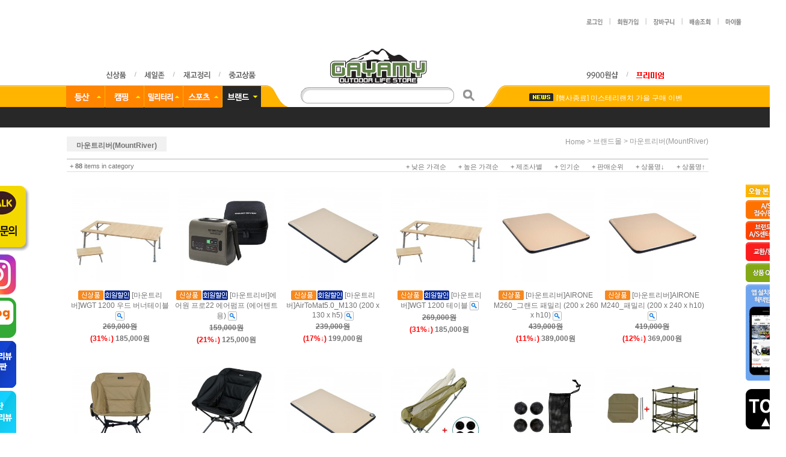

--- FILE ---
content_type: text/html
request_url: http://gayamy.co.kr/shop/shopbrand.html?xcode=977&type=X&sort=order&mcode=005&scode=051
body_size: 49694
content:

<!DOCTYPE html PUBLIC "-//W3C//DTD HTML 4.01//EN" "http://www.w3.org/TR/html4/strict.dtd">
<html>
<head>
<meta http-equiv="CONTENT-TYPE" content="text/html;charset=EUC-KR">
<meta http-equiv="X-UA-Compatible" content="IE=edge" />
<meta name="keywords" content="캠핑텐트, 등산용품, 캠핑용품">

<meta name="referrer" content="no-referrer-when-downgrade" />
<meta name="description" content="브랜드몰 &gt; ㅁ &gt; 마운트리버(MountRiver)" />
<meta name="keywords" content="브랜드몰, ㅁ, 마운트리버(MountRiver)" />
<meta property="og:type" content="website" />
<meta property="og:url" content="http://www.gayamy.co.kr/shop/shopbrand.html?xcode=977&type=X&sort=order&mcode=005&scode=051" />
<link rel="canonical" href="http://www.gayamy.co.kr/shop/shopbrand.html?xcode=977&type=X&mcode=005&scode=051">
<link rel="alternate" href="http://www.gayamy.co.kr/m/product_list.html?xcode=977&type=X&mcode=005&scode=051">
<title>가야미</title>

<link type="text/css" rel="stylesheet" href="/shopimages/gayamy/template/work/5089/common.css?r=1630464873" /><!-- Facebook Pixel Code -->
<script>
!function(f,b,e,v,n,t,s)
{if(f.fbq)return;n=f.fbq=function(){n.callMethod?
n.callMethod.apply(n,arguments):n.queue.push(arguments)};
if(!f._fbq)f._fbq=n;n.push=n;n.loaded=!0;n.version='2.0';
n.queue=[];t=b.createElement(e);t.async=!0;
t.src=v;s=b.getElementsByTagName(e)[0];
s.parentNode.insertBefore(t,s)}(window,document,'script',
'https://connect.facebook.net/en_US/fbevents.js');
 fbq('init', '143762912939171'); 
fbq('track', 'PageView');
</script>
<noscript>
 <img height="1" width="1" 
src="https://www.facebook.com/tr?id=143762912939171&ev=PageView
&noscript=1"/>
</noscript>
<!-- End Facebook Pixel Code -->
</head>
<script type="text/javascript" src="//wcs.naver.net/wcslog.js"></script>
<script type="text/javascript">
if (window.wcs) {
    if(!wcs_add) var wcs_add = {};
    wcs_add["wa"] = "s_1f1c310ae1f";
    wcs.inflow('gayamy.co.kr');
    wcs_do();
}
</script>

<body>
<script type="text/javascript" src="/js/jquery-1.7.2.min.js"></script><script type="text/javascript" src="/js/lazyload.min.js"></script>
<script type="text/javascript">
function getCookiefss(name) {
    lims = document.cookie;
    var index = lims.indexOf(name + "=");
    if (index == -1) {
        return null;
    }
    index = lims.indexOf("=", index) + 1; // first character
    var endstr = lims.indexOf(';', index);
    if (endstr == -1) {
        endstr = lims.length; // last character
    }
    return unescape(lims.substring(index, endstr));
}
</script><script type="text/javascript">
var MOBILE_USE = '';
var DESIGN_VIEW = 'PC';
</script><script type="text/javascript" src="/js/flash.js"></script>
<script type="text/javascript" src="/js/neodesign/rightbanner.js"></script>
<script type="text/javascript" src="/js/bookmark.js"></script>
<style type="text/css">

.MS_search_word { }

</style>

<script type="text/javascript" src="/js/jquery.shopbrand.js"></script>

<script type="text/javascript">

var pre_ORBAS = 'A';
var pre_min_amount = '1';
var pre_product_uid = '';
var pre_product_name = '';
var pre_product_price = '';
var pre_option_type = '';
var pre_option_display_type = '';
var pre_optionJsonData = '';
var IS_LOGIN = 'false';
var is_bulk = 'N';
var bulk_arr_info = [];
var pre_min_add_amount = '1';
var pre_max_amount = '100000';

    var is_unify_opt = '1' ? true : false; 
    var pre_baskethidden = 'A';

var is_unify_opt = true;
var ORBAS = 'A';
var min_amount = '1';
var min_add_amount = '1';
var max_amount = '100000';
var product_uid = '';
var product_name = '';
var product_price = '';
var option_type = '';
var option_display_type = '';
var is_dummy = null;
var is_exist = null;
var optionJsonData = '';
var view_member_only_price = '';
var IS_LOGIN = 'false';
var shop_language = 'kor';
var is_bulk = 'N';
var bulk_arr_info = [];
var use_option_limit = '';
var design_view = 'PC';

</script>

<link type="text/css" rel="stylesheet" href="/shopimages/gayamy/template/work/5089/shopbrand.977.css?t=202209151633" />
<div id='blk_scroll_wings'><script type='text/javascript' src='/html/shopRbanner.html?param1=1' ></script></div>
<div id='cherrypicker_scroll'></div>
<div id="wrap">
    
<link type="text/css" rel="stylesheet" href="/shopimages/gayamy/template/work/5089/header.1.css?t=202410092046" />
 <a name="1"></a>
<script language="JavaScript">
  (function($) {
    jQuery(document).ready(function() {
//alert($('title').text());
    // 메뉴 롤오버 및 2차메뉴 처리
    jQuery(".menu a").each(function(){

        var image = jQuery(this).children("img");
        var imgsrc = jQuery(image).attr("src");

        //add mouseOver
        jQuery(this).mouseover(function(){

            jQuery(".menu img").each(function(){
                var off = jQuery(this).attr("src").replace(/_on.gif/,"_off.gif");
                jQuery(this).attr("src",off);
            });

            var on = imgsrc.replace(/_off.gif/,"_on.gif"); 
            jQuery(image).attr("src",on);
            jQuery(".submenu").hide();
            jQuery("#"+jQuery(this).attr("submenu")).show();
        });
    });



    // 2차 메뉴 롤오버 및 3차메뉴 처리
    jQuery(".hd-link li").each(function(){

        //add mouseOver
        jQuery(this).mouseover(function(){
            jQuery(".threemenu").hide();
            jQuery(this).find(".threemenu").show();
            jQuery("#blk_scroll_wings").css("z-index","-1");
        });

        jQuery(this).mouseleave(function(){
            jQuery(this).find(".threemenu").hide();
            jQuery("#blk_scroll_wings").css("z-index","999");
        });

        jQuery(this).find(".threemenu").mouseover(function(){
            jQuery(".threemenu").show();
            jQuery("#blk_scroll_wings").css("z-index","-1");
        });

        jQuery(this).find(".threemenu").mouseleave(function(){
            jQuery(".threemenu").hide();
            jQuery("#blk_scroll_wings").css("z-index","999");
        });
    });


    // 브랜드몰 메뉴처리 별도
    jQuery(".menu3img").mouseleave(function(){
        jQuery("#menu3").hide();
    });
    jQuery("#container").mouseover(function(){
        jQuery("#menu3").show();
    });

    jQuery("#container").mouseleave(function(){
        jQuery("#menu3").hide();
    });

});

// 캠핑용품 카테고리 값 배열
var xmenu2 = new Array("979","980","981","982","983","984","987","988","989","990","991","992","993");

// xcode값
var xcode = (function(n) {
    n = n.replace(/[\[]/, "\\\[").replace(/[\]]/, "\\\]");
    var r = new RegExp("[\\?&]" + n + "=([^&#]*)"),
        s = r.exec(location.search);
    return s == null ? "" : decodeURIComponent(s[1].replace(/\+/g, " "));
})('xcode') || '';

jQuery(window).load(function(){

    if(jQuery.inArray(xcode, xmenu2) > -1) {
        jQuery("#menu2").show();
        jQuery(".menu2img").attr("src", jQuery(".menu2img").attr("src").replace(/_off.gif/,"_on.gif"));
    } else if(xcode == "977") {
        jQuery(".menu3img").attr("src", jQuery(".menu3img").attr("src").replace(/_off.gif/,"_on.gif"));
    } else if($.inArray(xcode, ['020','021','024','028'] ) > -1){
        jQuery("#menu4").show();
        jQuery(".menu4img").attr("src", jQuery(".menu4img").attr("src").replace(/_off.gif/,"_on.gif"));
    } else if($.inArray(xcode, ['011','013','014','052','053','054'] ) > -1){
        jQuery("#menu5").show();
        jQuery(".menu5img").attr("src", jQuery(".menu5img").attr("src").replace(/_off.gif/,"_on.gif"));

    } else {
        jQuery("#menu1").show();
        jQuery(".menu1img").attr("src", jQuery(".menu1img").attr("src").replace(/_off.gif/,"_on.gif"));

    } 
});
})(jQuery);
</script>


<center>
    <tr>
     <!--상단3개배너 숨김   <td><img src="/design/gayamy/phpschool/common/banner2.jpg" width=100% usemap="#banners" border="0" /></td> -->
    </tr>
</center>

<map name="banners" id="banners">

    <area alt="" title="" href="http://www.gayamy.co.kr/shop/page.html?id=2" shape="poly" coords="574,2,10,1,77,88,631,85" style="outline:none;" target="_self" />
    <area alt="" title="" href="https://www.gayamy.co.kr/board/board.html?code=gayamy_board11&page=1&type=v&board_cate=&num1=999511&num2=00000&number=470&lock=N" shape="poly" coords="573,1,635,88,1275,87,1216,0" style="outline:none;" target="_self" />
    <area alt="" title="" href="https://www.gayamy.co.kr/board/board.html?code=gayamy_board2&page=1&type=v&board_cate=&num1=099999&num2=00000&number=262&lock=N&flag=notice" shape="poly" coords="1216,0,1275,88,1853,87,1778,0" style="outline:none;" target="_self" />
</map>
<br><br>

<area shape="rect" coords="0,0,597,88" href="" />

<div id="hdWrap">
    <div id="header">
        <!--<div>
        <ul class="top_banner">
            <li><a href="/shop/shopbrand.html?xcode=055&type=P"><img src="/design/gayamy/phpschool/common/top_banner.jpg" alt="" ></a></li>
        </ul>
    </div>-->
   

    <div style="height:20px;">
        <ul class="hd-link_r">
                        <li><a href="https://gayamy.co.kr/shop/member.html?type=login"><img src="/design/gayamy/phpschool/common/top_login.gif" alt="로그인"></a></li>
            <li><img src="/design/gayamy/phpschool/common/top_line1.gif" alt="line"></li>
            <li><a href="https://gayamy.co.kr/shop/idinfo.html"><img src="/design/gayamy/phpschool/common/top_join.gif" alt="회원가입"></a></li>
                        <li><img src="/design/gayamy/phpschool/common/top_line1.gif" alt="line"></li>
            <li><a href="/shop/basket.html"><img src="/design/gayamy/phpschool/common/top_cart.gif" alt="장바구니"></a></li>
            <li><img src="/design/gayamy/phpschool/common/top_line1.gif" alt="line"></li>
            <li><a href="https://gayamy.co.kr/shop/confirm_login.html?type=myorder"><img src="/design/gayamy/phpschool/common/top_order.gif" alt="주문조회"></a></li>
            <li><img src="/design/gayamy/phpschool/common/top_line1.gif" alt="line"></li>
            <li><a href="https://gayamy.co.kr/shop/member.html?type=mynewmain"><img src="/design/gayamy/phpschool/common/top_mymall.gif" alt="마이몰"></a></li>
        </ul>

    </div><br><br>

    <div>
        <ul class="hd-link_l" style="height:20px; padding:40px 0 0 130px;">
            <li><a href="/shop/shopbrand.html?xcode=537&type=P"><img src="/design/gayamy/phpschool/common/top_new.gif" alt="신상품"></a></li>
            <li><img src="/design/gayamy/phpschool/common/top_line2.gif" alt="line"></li>
            <li><a href="/shop/shopbrand.html?xcode=525&type=Y"><img src="/design/gayamy/phpschool/common/top_salezone.gif" alt="세일존"></a></li>
            <li><img src="/design/gayamy/phpschool/common/top_line2.gif" alt="line"></li>
            <li><a href="/shop/shopbrand.html?xcode=930&type=P"><img src="/design/gayamy/phpschool/common/top_weeksale.gif" alt="위클리세일"></a></li>
            <li><img src="/design/gayamy/phpschool/common/top_line2.gif" alt="line"></li>
            <li><a href="/shop/shopbrand.html?xcode=009&type=Y"><img src="/design/gayamy/phpschool/common/top_used.gif" alt="중고상품"></a></li>
        </ul>

        <ul class="hd-link_r" style="height:20px; padding:40px 130px 0 0;">
            <li><a href="/shop/shopbrand.html?xcode=613&type=P"><img src="/design/gayamy/phpschool/common/top_9900.gif" alt="9900원샵"></a></li>
            <li><img src="/design/gayamy/phpschool/common/top_line2.gif" alt="line"></li>
            <li><a href="/shop/shopbrand.html?xcode=149&type=O"><img src="http://gayamy.jpg2.kr/html/main/gayamy/premium_market.png" alt="프리미엄마켓"></a></li>
        </ul>
         
      <div class="hd-logo">
<span style="padding-right:150px;"><a href="/index.html"><img src="/design/gayamy/phpschool/common/logo.jpg"></a></span>
</div>
    </div>



</div><!-- #header -->

</div><!-- #hdWrap -->

<div id="hdMenu">
    <div id="hd-menu">

        <ul class="hd-cate">
            <li class="menu"><a href="#none" submenu="menu1"><img src="/design/gayamy/phpschool/menu/menu1_off.gif" class="menu1img" alt="menu1"></a></li>
            <li class="menu"><a href="#none" submenu="menu2"><img src="/design/gayamy/phpschool/menu/menu2_off.gif" class="menu2img" alt="menu2"></a></li>
            <li class="menu"><a href="#none" submenu="menu5"><img src="/design/gayamy/phpschool/menu/menu5_off.gif" class="menu5img" alt="menu5"></a></li>
            <li class="menu"><a href="#none" submenu="menu4"><img src="/design/gayamy/phpschool/menu/menu4_off.gif" class="menu4img" alt="menu4"></a></li>

            <li class="menu"><a href="#none" submenu="menu3"><img src="/design/gayamy/phpschool/menu/menu3_off.gif" class="menu3img" alt="menu3"></a></li>
        </ul>

        <div id='menu1' class="submenu">
            <ul class="hd-link">
                <li>
                    <a href="/shop/shopbrand.html?xcode=501&type=Y"><img src="/design/gayamy/phpschool/menu/menu1_1.gif" alt="남성의류"></a>
                    <ul class="threemenu" style="left: -47px">
                        <li><a href="/shop/shopbrand.html?xcode=501&mcode=001&type=Y">고어텍스/방수자켓</a></li>
                        <li><a href="/shop/shopbrand.html?xcode=501&mcode=015&type=Y">방풍/보온자켓</a></li>
                        <li><a href="/shop/shopbrand.html?xcode=501&mcode=005&type=Y">다운/패딩 자켓</a></li>
                        <li><a href="/shop/shopbrand.html?xcode=501&mcode=004&type=Y">보온자켓</a></li>
                        <li><a href="/shop/shopbrand.html?xcode=501&mcode=003&type=Y">방풍자켓</a></li>
                        <li><a href="/shop/shopbrand.html?xcode=501&mcode=007&type=Y">조끼</a></li>
                        <li><a href="/shop/shopbrand.html?xcode=501&mcode=014&type=Y">남방</a></li>
                        <li><a href="/shop/shopbrand.html?xcode=501&type=N&mcode=006">스웨터</a></li>
                        <li><a href="/shop/shopbrand.html?xcode=501&mcode=010&type=Y">긴팔셔츠</a></li>
                        <li><a href="/shop/shopbrand.html?xcode=501&mcode=011&type=Y">반팔셔츠</a></li>
                        <li><a href="/shop/shopbrand.html?xcode=501&mcode=008&type=Y">긴바지</a></li>
                        <li><a href="/shop/shopbrand.html?xcode=501&mcode=009&type=Y">반바지</a></li>
                        <li><a href="/shop/shopbrand.html?xcode=501&mcode=012&type=Y">내의 상의</a></li>
                        <li><a href="/shop/shopbrand.html?xcode=501&mcode=013&type=Y">내의 하의</a></li>
                        <li><a href="/shop/shopbrand.html?xcode=501&type=N&mcode=002">슈트</a></li>
                        <li><a href="/shop/shopbrand.html?xcode=501&mcode=016&type=Y">아동 의류</a></li>

                    </ul>
                </li>
                <li><a href="/shop/shopbrand.html?xcode=502&type=Y"><img src="/design/gayamy/phpschool/menu/menu1_2.gif" alt="여성의류"></a>
                    <ul class="threemenu" style="left: -47px">
                        <li><a href="/shop/shopbrand.html?xcode=502&mcode=001&type=Y">고어텍스/방수자켓</a></li>
                        <li><a href="/shop/shopbrand.html?xcode=502&mcode=002&type=Y">방풍/보온자켓</a></li>
                        <li><a href="/shop/shopbrand.html?xcode=502&mcode=006&type=Y">다운/패딩 자켓</a></li>
                        <li><a href="/shop/shopbrand.html?xcode=502&mcode=004&type=Y">보온자켓</a></li>
                        <li><a href="/shop/shopbrand.html?xcode=502&mcode=015&type=Y">방풍자켓</a></li>
                        <li><a href="/shop/shopbrand.html?xcode=502&mcode=009&type=Y">조끼</a></li>
                        <li><a href="/shop/shopbrand.html?xcode=502&mcode=014&type=Y">남방</a></li>
                        <li><a href="/shop/shopbrand.html?xcode=501&mcode=006&type=Y">스웨터</a></li>
                        <li><a href="/shop/shopbrand.html?xcode=502&mcode=008&type=Y">긴팔셔츠</a></li>
                        <li><a href="/shop/shopbrand.html?xcode=502&mcode=007&type=Y">반팔셔츠</a></li>
                        <li><a href="/shop/shopbrand.html?xcode=502&mcode=010&type=Y">긴바지</a></li>
                        <li><a href="/shop/shopbrand.html?xcode=502&mcode=011&type=Y">반바지</a></li>
                        <li><a href="/shop/shopbrand.html?xcode=502&type=N&mcode=017">스커트</a></li>
                        <li><a href="/shop/shopbrand.html?xcode=502&mcode=012&type=Y">내의 상의</a></li>
                        <li><a href="/shop/shopbrand.html?xcode=502&mcode=013&type=Y">내의 하의</a></li>
                        <li><a href="/shop/shopbrand.html?xcode=502&type=N&mcode=003">슈트</a></li>
                        <li><a href="/shop/shopbrand.html?xcode=502&mcode=016&type=Y">아동 의류</a></li>

                    </ul>
                </li>
                <li><a href="/shop/shopbrand.html?xcode=500&type=Y"><img src="/design/gayamy/phpschool/menu/menu1_3.gif" alt="의류소품"></a>
                    <ul class="threemenu" style="left: -47px">
                        <li><a href="/shop/shopbrand.html?xcode=500&mcode=016&type=Y">모자</a></li>
                        <li><a href="/shop/shopbrand.html?xcode=500&mcode=014&type=Y">버프</a></li>
                        <li><a href="/shop/shopbrand.html?xcode=500&mcode=010&type=Y">장갑</a></li>
                        <li><a href="/shop/shopbrand.html?xcode=500&mcode=008&type=Y">바라클라바/마스크</a></li>
                        <li><a href="/shop/shopbrand.html?xcode=500&mcode=012&type=Y">머플러/넥게이터</a></li>
                        <li><a href="/shop/shopbrand.html?xcode=500&mcode=013&type=Y">헤어밴드/이어밴드/귀마개</a></li>
                        <li><a href="/shop/shopbrand.html?xcode=500&mcode=009&type=Y">타월/스카프</a></li>
                        <li><a href="/shop/shopbrand.html?xcode=500&mcode=005&type=Y">양말/토시</a></li>
                        <li><a href="/shop/shopbrand.html?xcode=500&mcode=001&type=Y">벨트</a></li>
                        <li><a href="/shop/shopbrand.html?xcode=500&mcode=006&type=Y">우의/판초</a></li>
                        <li><a href="/shop/shopbrand.html?xcode=500&mcode=002&type=Y">기타용품</a></li>
                    </ul>
                </li>
                <li><a href="/shop/shopbrand.html?xcode=499&type=Y"><img src="/design/gayamy/phpschool/menu/menu1_4.gif" alt="등산화"></a>
                    <ul class="threemenu" style="left: -52px">
                        <li><a href="/shop/shopbrand.html?xcode=499&mcode=002&type=Y">장거리 산행용</a></li>
                        <li><a href="/shop/shopbrand.html?xcode=499&mcode=011&type=Y">중거리 산행용</a></li>
                        <li><a href="/shop/shopbrand.html?xcode=499&mcode=003&type=Y">단거리 산행용</a></li>
                        <li><a href="/shop/shopbrand.html?xcode=499&mcode=001&type=Y">어프로치화/릿지화</a></li>
                        <li><a href="/shop/shopbrand.html?xcode=499&mcode=012&type=Y">트레일 런닝화</a></li>
                        <li><a href="/shop/shopbrand.html?xcode=499&mcode=013&type=Y">캐주얼화</a></li>
                        <li><a href="/shop/shopbrand.html?xcode=499&mcode=014&type=Y">스니커즈/옥스포드화</a></li>
                        <li><a href="/shop/shopbrand.html?xcode=499&mcode=005&type=Y">암벽화</a></li>
                        <li><a href="/shop/shopbrand.html?xcode=499&mcode=008&type=Y">빙벽화</a></li>
                        <li><a href="/shop/shopbrand.html?xcode=499&mcode=009&type=Y">방한화(설상화)</a></li>
                        <li><a href="/shop/shopbrand.html?xcode=499&mcode=015&type=Y">전술화</a></li>
                        <li><a href="/shop/shopbrand.html?xcode=499&mcode=006&type=Y">아쿠아 슈즈</a></li>
                        <li><a href="/shop/shopbrand.html?xcode=499&mcode=007&type=Y">아웃도어 샌들</a></li>
                        <li><a href="/shop/shopbrand.html?xcode=499&mcode=010&type=Y">아동용 등산화</a></li>
                        <li><a href="/shop/shopbrand.html?xcode=499&type=N&mcode=004">안전화</a></li>
                        <li><a href="/shop/shopbrand.html?xcode=499&type=N&mcode=016">장화</a></li>
                    </ul>
                </li>
                
                
                
                
                
                <li><a href="/shop/shopbrand.html?xcode=703&type=Y"><img src="/design/gayamy/phpschool/menu/menu1_5.gif" alt="등산화소품"></a>
                    <ul class="threemenu" style="left: -43px">
                        <li><a href="/shop/shopbrand.html?xcode=703&mcode=001&type=Y">등산화케이스</a></li>
                        <li><a href="/shop/shopbrand.html?xcode=703&mcode=003&type=Y">깔창</a></li>
                        <li><a href="/shop/shopbrand.html?xcode=703&mcode=004&type=Y">보호대</a></li>
                        <li><a href="/shop/shopbrand.html?xcode=703&mcode=006&type=Y">스패츠</a></li>
                        <li><a href="/shop/shopbrand.html?xcode=703&mcode=005&type=Y">아이젠</a></li>
                        <li><a href="/shop/shopbrand.html?xcode=703&mcode=007&type=Y">기타용품</a></li>
                    </ul>
                </li>
                <li><a href="/shop/shopbrand.html?xcode=498&type=Y"><img src="/design/gayamy/phpschool/menu/menu1_6.gif" alt="배낭"></a>
                    <ul class="threemenu" style="left: -58px">
                        <li><a href="/shop/shopbrand.html?xcode=498&mcode=010&type=Y">80리터 이상</a></li>
                        <li><a href="/shop/shopbrand.html?xcode=498&mcode=004&type=Y">60~79리터</a></li>
                        <li><a href="/shop/shopbrand.html?xcode=498&mcode=008&type=Y">50~59리터</a></li>
                        <li><a href="/shop/shopbrand.html?xcode=498&mcode=003&type=Y">40~49리터</a></li>
                        <li><a href="/shop/shopbrand.html?xcode=498&mcode=002&type=Y">30~39리터</a></li>
                        <li><a href="/shop/shopbrand.html?xcode=498&mcode=001&type=Y">21~29리터</a></li>
                        <li><a href="/shop/shopbrand.html?xcode=498&mcode=007&type=Y">20리터이하</a></li>
                        <li><a href="/shop/shopbrand.html?xcode=498&mcode=005&type=Y">MTB/런닝</a></li>
                        <li><a href="/shop/shopbrand.html?xcode=498&mcode=009&type=Y">데이팩</a></li>
                        <li><a href="/shop/shopbrand.html?xcode=498&mcode=006&type=Y">더플백/여행용 캐리어</a></li>
                        <li><a href="/shop/shopbrand.html?xcode=498&mcode=012&type=Y">아동용</a></li>
                    </ul>
                </li>
                <li><a href="/shop/shopbrand.html?xcode=704&type=Y"><img src="/design/gayamy/phpschool/menu/menu1_7.gif" alt="배낭소품"></a>
                    <ul class="threemenu" style="left: -49px">
                        <li><a href="/shop/shopbrand.html?xcode=704&mcode=005&type=Y">메신저백</a></li>
                        <li><a href="/shop/shopbrand.html?xcode=704&mcode=002&type=Y">카메라백/노트북가방</a></li>
                        <li><a href="/shop/shopbrand.html?xcode=704&mcode=001&type=Y">크로스백/슬링백</a></li>
                        <li><a href="/shop/shopbrand.html?xcode=704&mcode=016&type=Y">토트백</a></li>
                        <li><a href="/shop/shopbrand.html?xcode=704&mcode=017&type=Y">숄더백</a></li>                       
                        <li><a href="/shop/shopbrand.html?xcode=704&mcode=003&type=Y">힙쌕/허리쌕</a></li>
                        <li><a href="/shop/shopbrand.html?xcode=704&mcode=007&type=Y">멀티쌕/메쉬팩</a></li>
                        <li><a href="/shop/shopbrand.html?xcode=704&mcode=015&type=Y">디팩/하드팩</a></li>
                        <li><a href="/shop/shopbrand.html?xcode=704&mcode=006&type=Y">드라이백</a></li>
                        <li><a href="/shop/shopbrand.html?xcode=704&mcode=013&type=Y">세면백</a></li>
                        <li><a href="/shop/shopbrand.html?xcode=704&mcode=004&type=Y">지갑/복대/목걸이지갑</a></li>
                        <li><a href="/shop/shopbrand.html?xcode=704&mcode=014&type=Y">방수케이스</a></li>
                        <li><a href="/shop/shopbrand.html?xcode=704&mcode=012&type=Y">파우치/폰케이스</a></li>
                        <li><a href="/shop/shopbrand.html?xcode=704&mcode=008&type=Y">배낭커버</a></li>
                        <li><a href="/shop/shopbrand.html?xcode=704&mcode=009&type=Y">구급낭</a></li>
                        <li><a href="/shop/shopbrand.html?xcode=704&mcode=010&type=Y">자물쇠</a></li>
                        <li><a href="/shop/shopbrand.html?xcode=704&mcode=011&type=Y">기타용품</a></li>
                    </ul>
                </li>
                <li><a href="/shop/shopbrand.html?xcode=494&type=Y"><img src="/design/gayamy/phpschool/menu/menu1_8.gif" alt="스틱/운행장비"></a>
                    <ul class="threemenu" style="left: -34px">
                        <li><a href="/shop/shopbrand.html?xcode=494&mcode=007&type=Y">스틱</a></li>
                        <li><a href="/shop/shopbrand.html?xcode=494&type=N&mcode=011">노르딕워킹</a></li>
                        <li><a href="/shop/shopbrand.html?xcode=494&mcode=002&type=Y">나침반/온도계</a></li>
                        <li><a href="/shop/shopbrand.html?xcode=494&mcode=012&type=Y">고도/풍속/거리계</a></li>
                        <li><a href="/shop/shopbrand.html?xcode=494&mcode=003&type=Y">GPS</a></li>
                        <li><a href="/shop/shopbrand.html?xcode=494&mcode=004&type=Y">무전기</a></li>
                        <li><a href="/shop/shopbrand.html?xcode=494&mcode=005&type=Y">만보계</a></li>
                        <li><a href="/shop/shopbrand.html?xcode=494&mcode=008&type=Y">광학기기</a></li>
                        <li><a href="/shop/shopbrand.html?xcode=494&mcode=010&type=Y">지도케이스</a></li>
                        <li><a href="/shop/shopbrand.html?xcode=494&mcode=006&type=Y">기타용품</a></li>

                    </ul>
                </li>
                <li><a href="/shop/shopbrand.html?xcode=493&type=Y"><img src="/design/gayamy/phpschool/menu/menu1_9.gif" alt="등반장비"></a>
                    <ul class="threemenu" style="left: -47px">
                        <li><a href="/shop/shopbrand.html?xcode=493&mcode=001&type=Y">등반용 로프</a></li>
                        <li><a href="/shop/shopbrand.html?xcode=493&mcode=025&type=Y">산업용 로프</a></li>
                        <li><a href="/shop/shopbrand.html?xcode=493&mcode=002&type=Y">코드/테이프/퀵드로 슬링</a></li>
                        <li><a href="/shop/shopbrand.html?xcode=493&mcode=009&type=Y">헬멧</a></li>
                        <li><a href="/shop/shopbrand.html?xcode=493&mcode=003&type=Y">안전벨트</a></li>
                        <li><a href="/shop/shopbrand.html?xcode=493&mcode=015&type=Y">기어렉</a></li>
                        <li><a href="/shop/shopbrand.html?xcode=493&mcode=004&type=Y">등강기</a></li>
                        <li><a href="/shop/shopbrand.html?xcode=493&mcode=016&type=Y">하강기/빌레이장비</a></li>
                        <li><a href="/shop/shopbrand.html?xcode=493&mcode=007&type=Y">퀵드로 세트</a></li>
                        <li><a href="/shop/shopbrand.html?xcode=493&mcode=006&type=Y">잠금비너</a></li>
                        <li><a href="/shop/shopbrand.html?xcode=493&mcode=018&type=Y">스트레이트비너</a></li>
                        <li><a href="/shop/shopbrand.html?xcode=493&mcode=010&type=Y">벤트비너</a></li>
                        <li><a href="/shop/shopbrand.html?xcode=493&mcode=027&type=Y">와이어비너</a></li>
                        <li><a href="/shop/shopbrand.html?xcode=493&mcode=011&type=Y">오형비너</a></li>
                        <li><a href="/shop/shopbrand.html?xcode=493&mcode=005&type=Y">캠/프렌드</a></li>
                        <li><a href="/shop/shopbrand.html?xcode=493&mcode=017&type=Y">너트/스토퍼/피톤/하켄</a></li>
                        <li><a href="/shop/shopbrand.html?xcode=493&mcode=023&type=Y">확보줄/피피훅/줄사다리</a></li>
                        <li><a href="/shop/shopbrand.html?xcode=493&mcode=029&type=Y">랜야드/충격흡수장비</a></li>
                        <li><a href="/shop/shopbrand.html?xcode=493&mcode=012&type=Y">도르래/스위벨/장비걸이판</a></li>
                        <li><a href="/shop/shopbrand.html?xcode=493&mcode=014&type=Y">빅월장비</a></li>
                        <li><a href="/shop/shopbrand.html?xcode=493&mcode=028&type=Y">구조키트</a></li>
                        <li><a href="/shop/shopbrand.html?xcode=493&mcode=019&type=Y">홀링백/로프백/포타렛지</a></li>
                        <li><a href="/shop/shopbrand.html?xcode=493&mcode=013&type=Y">쵸크/쵸크백</a></li>
                        <li><a href="/shop/shopbrand.html?xcode=493&mcode=020&type=Y">바일/피켈</a></li>
                        <li><a href="/shop/shopbrand.html?xcode=493&mcode=021&type=Y">스크류</a></li>
                        <li><a href="/shop/shopbrand.html?xcode=493&mcode=022&type=Y">크램폰</a></li>
                        <li><a href="/shop/shopbrand.html?xcode=493&mcode=024&type=Y">빙벽용소품</a></li>
                        <li><a href="/shop/shopbrand.html?xcode=493&mcode=026&type=Y">인공홀드</a></li>
                        <li><a href="/shop/shopbrand.html?xcode=493&type=N&mcode=030">수목장비</a></li>
                        <li><a href="/shop/shopbrand.html?xcode=493&mcode=008&type=Y">기타용품</a></li>
                    </ul>
                </li>
                <li><a href="/shop/shopbrand.html?xcode=863&type=Y"><img src="/design/gayamy/phpschool/menu/menu1_10.gif" alt="광학기기"></a>
                    <ul class="threemenu" style="left: -47px">
                        <li><a href="/shop/shopbrand.html?xcode=863&mcode=001&type=Y">쌍안경</a></li>
                        <li><a href="/shop/shopbrand.html?xcode=863&mcode=002&type=Y">천체망원경</a></li>
                        <li><a href="/shop/shopbrand.html?xcode=863&mcode=003&type=Y">천문대</a></li>
                        <li><a href="/shop/shopbrand.html?xcode=863&mcode=004&type=Y">망원경/스코프</a></li>
                        <li><a href="/shop/shopbrand.html?xcode=863&mcode=005&type=Y">야간 관측장비</a></li>
                        <li><a href="/shop/shopbrand.html?xcode=863&mcode=006&type=Y">조준경</a></li>
                        <li><a href="/shop/shopbrand.html?xcode=863&mcode=007&type=Y">현미경</a></li>
                        <li><a href="/shop/shopbrand.html?xcode=863&mcode=008&type=Y">장거리 관측</a></li>
                        <li><a href="/shop/shopbrand.html?xcode=863&mcode=009&type=Y">잠망경</a></li>
                        <li><a href="/shop/shopbrand.html?xcode=863&mcode=010&type=Y">거리 측정기</a></li>
                        <li><a href="/shop/shopbrand.html?xcode=863&mcode=011&type=Y">탄도 측정기</a></li>
                        <li><a href="/shop/shopbrand.html?xcode=863&mcode=012&type=Y">기상 측정기</a></li>
                        <li><a href="/shop/shopbrand.html?xcode=863&mcode=013&type=Y">경사계</a></li>
                        <li><a href="/shop/shopbrand.html?xcode=863&mcode=014&type=Y">적도의/삼각대</a></li>
                        <li><a href="/shop/shopbrand.html?xcode=863&mcode=015&type=Y">촬영용품</a></li>
                        <li><a href="/shop/shopbrand.html?xcode=863&mcode=016&type=Y">가방/케이스</a></li>
                        <li><a href="/shop/shopbrand.html?xcode=863&mcode=017&type=Y">관리 및 청소용품</a></li>
                        <li><a href="/shop/shopbrand.html?xcode=863&mcode=019&type=Y">카메라/카메라 기타용품</a></li>
                        <li><a href="/shop/shopbrand.html?xcode=863&mcode=018&type=Y">관련 악세사리</a></li>
                    </ul>
                </li>
                <li><a href="/shop/shopbrand.html?xcode=492&type=Y"><img src="/design/gayamy/phpschool/menu/menu1_11.gif" alt="멀티툴/나이프"></a>
                    <ul class="threemenu" style="left: -34px">
                        <li><a href="/shop/shopbrand.html?xcode=492&mcode=001&type=Y">멀티 플라이어</a></li>
                        <li><a href="/shop/shopbrand.html?xcode=492&mcode=002&type=Y">멀티 툴</a></li>
                        <li><a href="/shop/shopbrand.html?xcode=492&mcode=003&type=Y">접이식 나이프(클래식)</a></li>
                        <li><a href="/shop/shopbrand.html?xcode=492&mcode=006&type=Y">접이식 나이프(현대식)</a></li>
                        <li><a href="/shop/shopbrand.html?xcode=492&mcode=007&type=Y">고정식 나이프(클래식)</a></li>
                        <li><a href="/shop/shopbrand.html?xcode=492&mcode=008&type=Y">고정식 나이프(현대식)</a></li>
                        <li><a href="/shop/shopbrand.html?xcode=492&mcode=009&type=Y">자동 나이프</a></li>
                        <li><a href="/shop/shopbrand.html?xcode=492&mcode=010&type=Y">주방용 나이프</a></li>
                        <li><a href="/shop/shopbrand.html?xcode=492&mcode=011&type=Y">포켓형 나이프</a></li>
                        <li><a href="/shop/shopbrand.html?xcode=492&mcode=005&type=Y">도끼/톱/삽/망치/정글도</a></li>
                        <li><a href="/shop/shopbrand.html?xcode=492&mcode=012&type=Y">정원관리용</a></li>
                        <li><a href="/shop/shopbrand.html?xcode=492&mcode=014&type=Y">샤프너</a></li>
                        <li><a href="/shop/shopbrand.html?xcode=492&mcode=013&type=Y">와인오프너</a></li>
                        <li><a href="/shop/shopbrand.html?xcode=492&mcode=004&type=Y">기타용품</a></li>

                    </ul>
                </li>
                <li><a href="/shop/shopbrand.html?xcode=490&type=Y"><img src="/design/gayamy/phpschool/menu/menu1_12.gif" alt="시계"></a>
                    <ul class="threemenu" style="left: -59px">
                        <li><a href="/shop/shopbrand.html?xcode=490&type=N&mcode=006">코로스</a></li>
                        <li><a href="/shop/shopbrand.html?xcode=490&mcode=002&type=Y">순토</a></li>
                        <li><a href="/shop/shopbrand.html?xcode=490&mcode=004&type=Y">바리고</a></li>
                        <li><a href="/shop/shopbrand.html?xcode=490&mcode=005&type=Y">MTM</a></li>
                        <li><a href="/shop/shopbrand.html?xcode=490&mcode=011&type=Y">기타브랜드</a></li>
                        <li><a href="/shop/shopbrand.html?xcode=490&mcode=001&type=Y">기타용품</a></li>
                    </ul>
                </li>
                <li><a href="/shop/shopbrand.html?xcode=491&type=Y"><img src="/design/gayamy/phpschool/menu/menu1_13.gif" alt="선글라스/고글"></a>
                    <ul class="threemenu" style="left: -34px">
                        <li><a href="/shop/shopbrand.html?xcode=491&mcode=005&type=Y">오클리 선글라스</a></li>
                        <li><a href="/shop/shopbrand.html?xcode=491&mcode=015&type=Y">카로프 선글라스</a></li>
                        <li><a href="/shop/shopbrand.html?xcode=491&mcode=009&type=Y">루디프로젝트</a></li>
                        <li><a href="/shop/shopbrand.html?xcode=977&mcode=011&scode=113&type=X">캠프아이웨어</a></li>
               
                        <li><a href="/shop/shopbrand.html?xcode=491&type=N&mcode=013">브이쿨</a></li>

                        <li><a href="/shop/shopbrand.html?xcode=491&type=N&mcode=008">썬스키</a></li>
                          <li><a href="/shop/shopbrand.html?xcode=491&type=N&mcode=004">줄보</a></li>
                        <li><a href="/shop/shopbrand.html?xcode=491&type=N&mcode=012">스미스옵틱스</a></li>
                        <li><a href="/shop/shopbrand.html?xcode=491&type=N&mcode=016">블리츠</a></li>
                        <li><a href="/shop/shopbrand.html?xcode=491&type=N&mcode=001">가젤</a></li>
                       <li><a href="/shop/shopbrand.html?xcode=977&mcode=007&scode=068&type=X">솔로</a></li>
                        <li><a href="/shop/shopbrand.html?xcode=491&type=N&mcode=006">기타브랜드</a></li>
                        <li><a href="/shop/shopbrand.html?xcode=491&mcode=002&type=Y">기타용품</a></li>

                    </ul>
                </li>
                <li><a href="/shop/shopbrand.html?xcode=489&type=Y"><img src="/design/gayamy/phpschool/menu/menu1_14.gif" alt="등산악세사리"></a>
                    <ul class="threemenu" style="left: -37px">
                        <li><a href="/shop/shopbrand.html?xcode=489&mcode=004&type=Y">도서</a></li>
                        <li><a href="/shop/shopbrand.html?xcode=489&mcode=009&type=Y">우산</a></li>
                        <li><a href="/shop/shopbrand.html?xcode=489&type=N&mcode=011">지포</a></li>
                       <li><a href="/shop/shopbrand.html?xcode=489&mcode=008&type=Y">라이터/미니토치</a></li>
                        <li><a href="/shop/shopbrand.html?xcode=489&mcode=003&type=Y">열쇠고리</a></li>
                        <li><a href="/shop/shopbrand.html?xcode=489&mcode=007&type=Y">미니 카라비너</a></li>
                        <li><a href="/shop/shopbrand.html?xcode=489&mcode=006&type=Y">호루라기/휘슬/종</a></li>
                        <li><a href="/shop/shopbrand.html?xcode=489&mcode=010&type=Y">패치/배지/스티커</a></li>
                        <li><a href="/shop/shopbrand.html?xcode=489&type=N&mcode=014">목걸이/귀걸이</a></li>
                        <li><a href="/shop/shopbrand.html?xcode=489&mcode=013&type=Y">파라코드 팔찌</a></li>
                        <li><a href="/shop/shopbrand.html?xcode=489&mcode=005&type=Y">손난로/핫패드/연료</a></li>
                        <li><a href="/shop/shopbrand.html?xcode=489&type=N&mcode=012">수선킷/방수제/세정제</a></li>
                        <li><a href="/shop/shopbrand.html?xcode=489&mcode=002&type=Y">기타용품</a></li>
           
                    </ul>
                </li>
            </ul>
        </div>

        <div id='menu2' class="submenu">
            <ul class="hd-link">
                <li><a href="/shop/shopbrand.html?xcode=979&type=Y"><img src="/design/gayamy/phpschool/menu/menu2_1.gif" alt="텐트/타프"></a>
                    <ul class="threemenu" style="left: -47px">
                        <li><a href="/shop/shopbrand.html?xcode=979&type=N&mcode=019">루프탑 텐트</a></li>
                        <li><a href="/shop/shopbrand.html?xcode=979&mcode=001&type=Y">거실형 텐트</a></li>
                        <li><a href="/shop/shopbrand.html?xcode=979&mcode=002&type=Y">원룸 텐트</a></li>
                        <li><a href="/shop/shopbrand.html?xcode=979&mcode=003&type=Y">2룸 텐트</a></li>
                        <li><a href="/shop/shopbrand.html?xcode=979&mcode=004&type=Y">티피 텐트</a></li>
                        <li><a href="/shop/shopbrand.html?xcode=979&mcode=006&type=Y">쉘터/그늘막/모기장</a></li>
                       <li><a href="/shop/shopbrand.html?xcode=979&type=Y">이너텐트</a></li>
                        <li><a href="/shop/shopbrand.html?xcode=979&mcode=005&type=Y">팝업 텐트/보조 텐트</a></li>
                        <li><a href="/shop/shopbrand.html?xcode=979&mcode=007&type=Y">알파인 텐트(1~2인용)</a></li>
                        <li><a href="/shop/shopbrand.html?xcode=979&mcode=008&type=Y">알파인 텐트(3인 이상)</a></li>
                        <li><a href="/shop/shopbrand.html?xcode=979&mcode=009&type=Y">베스티블</a></li>
                        <li><a href="/shop/shopbrand.html?xcode=979&mcode=010&type=Y">렉타 타프(사각)</a></li>
                        <li><a href="/shop/shopbrand.html?xcode=979&mcode=011&type=Y">헥사 타프(육각)</a></li>
                        <li><a href="/shop/shopbrand.html?xcode=979&mcode=012&type=Y">알파인 타프(미니)</a></li>
                        <li><a href="/shop/shopbrand.html?xcode=979&mcode=013&type=Y">스크린/사이드월/프론트월</a></li>
                        <li><a href="/shop/shopbrand.html?xcode=979&mcode=014&type=Y">그라운드 시트(캠핑용)</a></li>
                        <li><a href="/shop/shopbrand.html?xcode=979&mcode=015&type=Y">그라운드 시트(알파인용)</a></li>
                        <li><a href="/shop/shopbrand.html?xcode=979&mcode=016&type=Y">루프/터널/TPU/어닝/플라이</a></li>
                        <li><a href="/shop/shopbrand.html?xcode=979&mcode=017&type=Y">폴대/텐트팩</a></li>
                        <li><a href="/shop/shopbrand.html?xcode=979&mcode=018&type=Y">스트링/스토퍼/해머</a></li>
                        <li><a href="/shop/shopbrand.html?xcode=979&mcode=020&type=Y">기타용품</a></li>
                    </ul>
                </li>
                <li><a href="/shop/shopbrand.html?xcode=980&type=Y"><img src="/design/gayamy/phpschool/menu/menu2_2.gif" alt="침낭/메트리스"></a>
                    <ul class="threemenu" style="left: -36px">
                        <li><a href="/shop/shopbrand.html?xcode=980&mcode=001&type=Y">동계용 침낭</a></li>
                        <li><a href="/shop/shopbrand.html?xcode=980&mcode=002&type=Y">춘추용 침낭</a></li>
                        <li><a href="/shop/shopbrand.html?xcode=980&mcode=003&type=Y">하계용 침낭</a></li>
                        <li><a href="/shop/shopbrand.html?xcode=980&mcode=004&type=Y">텐트 이너매트/이너 카페트</a></li>
                        <li><a href="/shop/shopbrand.html?xcode=980&mcode=006&type=Y">1인용 에어매트</a></li>
                        <li><a href="/shop/shopbrand.html?xcode=980&mcode=005&type=Y">2인 이상 에어매트</a></li>
                        <li><a href="/shop/shopbrand.html?xcode=980&mcode=007&type=Y">발포 매트/폼매트/레저 시트</a></li>
                        <li><a href="/shop/shopbrand.html?xcode=980&mcode=009&type=Y">난방 매트</a></li>
                        <li><a href="/shop/shopbrand.html?xcode=980&mcode=010&type=Y">비비색/침낭커버</a></li>
                        <li><a href="/shop/shopbrand.html?xcode=980&mcode=011&type=Y">침낭라이너</a></li>
                        <li><a href="/shop/shopbrand.html?xcode=980&mcode=012&type=Y">베개/방석</a></li>
                        <li><a href="/shop/shopbrand.html?xcode=980&mcode=013&type=Y">압축쌕/망사주머니</a></li>
                        <li><a href="/shop/shopbrand.html?xcode=980&mcode=014&type=Y">텐트 슈즈/담요</a></li>
                        <li><a href="/shop/shopbrand.html?xcode=980&mcode=015&type=Y">기타용품</a></li>
                    </ul>
                </li>
                <li><a href="/shop/shopbrand.html?xcode=981&type=Y"><img src="/design/gayamy/phpschool/menu/menu2_3.gif" alt="캠핑퍼니처"></a>
                    <ul class="threemenu" style="left: -45px">
                        <li><a href="/shop/shopbrand.html?xcode=981&mcode=001&type=Y">조립식 테이블(IGT)</a></li>
                        <li><a href="/shop/shopbrand.html?xcode=981&mcode=002&type=Y">우드 테이블</a></li>
                        <li><a href="/shop/shopbrand.html?xcode=981&mcode=003&type=Y">폴딩 테이블</a></li>
                        <li><a href="/shop/shopbrand.html?xcode=981&mcode=004&type=Y">롤 테이블</a></li>
                        <li><a href="/shop/shopbrand.html?xcode=981&mcode=005&type=Y">키친 테이블</a></li>
                        <li><a href="/shop/shopbrand.html?xcode=981&mcode=006&type=Y">화로 테이블</a></li>
                        <li><a href="/shop/shopbrand.html?xcode=981&mcode=007&type=Y">미니 테이블</a></li>
                        <li><a href="/shop/shopbrand.html?xcode=981&mcode=008&type=Y">수납장/선반</a></li>
                        <li><a href="/shop/shopbrand.html?xcode=981&mcode=009&type=Y">릴렉스 체어</a></li>
                        <li><a href="/shop/shopbrand.html?xcode=981&mcode=010&type=Y">폴딩 체어</a></li>
                        <li><a href="/shop/shopbrand.html?xcode=981&mcode=011&type=Y">로우 체어</a></li>
                        <li><a href="/shop/shopbrand.html?xcode=981&mcode=012&type=Y">미니/그라운드 체어</a></li>
                        <li><a href="/shop/shopbrand.html?xcode=981&mcode=013&type=Y">야전침대</a></li>
                        <li><a href="/shop/shopbrand.html?xcode=981&mcode=014&type=Y">해먹/스탠드</a></li>
                        <li><a href="/shop/shopbrand.html?xcode=981&mcode=015&type=Y">기타용품</a></li>
                    </ul>
                </li>
                <li><a href="/shop/shopbrand.html?xcode=982&type=Y"><img src="/design/gayamy/phpschool/menu/menu2_4.gif" alt="그릴/화로/오븐"></a>
                    <ul class="threemenu" style="left: -34px">
                        <li><a href="/shop/shopbrand.html?xcode=982&mcode=001&type=Y">화로세트</a></li>
                        <li><a href="/shop/shopbrand.html?xcode=982&mcode=002&type=Y">그릴</a></li>
                        <li><a href="/shop/shopbrand.html?xcode=982&mcode=003&type=Y">오븐</a></li>
                        <li><a href="/shop/shopbrand.html?xcode=982&mcode=004&type=Y">더치오븐/스킬렛</a></li>
                        <li><a href="/shop/shopbrand.html?xcode=982&mcode=005&type=Y">삼각대</a></li>
                        <li><a href="/shop/shopbrand.html?xcode=982&mcode=008&type=Y">플레이트/그리들/팬</a></li>
                        <li><a href="/shop/shopbrand.html?xcode=982&mcode=009&type=Y">이너넷/오븐 스탠드</a></li>
                        <li><a href="/shop/shopbrand.html?xcode=982&mcode=010&type=Y">챠콜 스타터/석쇠</a></li>

                        <li><a href="/shop/shopbrand.html?xcode=982&mcode=011&type=Y">브러쉬/리프터</a></li>
                             <li><a href="/shop/shopbrand.html?xcode=982&mcode=012&type=Y">앞치마/장갑</a></li>
                        <li><a href="/shop/shopbrand.html?xcode=982&mcode=013&type=Y">기타용품</a></li>
                    </ul>
                </li>
                <li><a href="/shop/shopbrand.html?xcode=983&type=Y"><img src="/design/gayamy/phpschool/menu/menu2_5.gif" alt="버너/랜턴/난로"></a>
                    <ul class="threemenu" style="left: -34px">
                        <li><a href="/shop/shopbrand.html?xcode=983&mcode=001&type=Y">휘발유 버너</a></li>
                        <li><a href="/shop/shopbrand.html?xcode=983&mcode=002&type=Y">가스 원버너</a></li>
                        <li><a href="/shop/shopbrand.html?xcode=983&type=N&mcode=020">가스 투버너</a></li>
                        <li><a href="/shop/shopbrand.html?xcode=983&mcode=003&type=Y">내추럴 버너</a></li>
                        <li><a href="/shop/shopbrand.html?xcode=983&type=Y">인덕션/하이브리드</a></li>
                        <li><a href="/shop/shopbrand.html?xcode=983&mcode=005&type=Y">가스랜턴</a></li>
                        <li><a href="/shop/shopbrand.html?xcode=983&mcode=006&type=Y">건전지랜턴</a></li>
                        <li><a href="/shop/shopbrand.html?xcode=983&mcode=007&type=Y">헤드랜턴</a></li>
                        <li><a href="/shop/shopbrand.html?xcode=983&mcode=008&type=Y">플래쉬/손전등</a></li>
                        <li><a href="/shop/shopbrand.html?xcode=983&mcode=009&type=Y">전기랜턴/충전식 랜턴</a></li>
                        <li><a href="/shop/shopbrand.html?xcode=983&type=N&mcode=019">캔들/양초</a></li>
                        <li><a href="/shop/shopbrand.html?xcode=983&mcode=010&type=Y">난로/히터/팬</a></li>
                        <li><a href="/shop/shopbrand.html?xcode=983&mcode=011&type=Y">유담포/난방용품</a></li>
                        <li><a href="/shop/shopbrand.html?xcode=983&mcode=012&type=Y">화목/팰렛 난로</a></li>
                        <li><a href="/shop/shopbrand.html?xcode=983&mcode=013&type=Y">가스토치</a></li>
                        <li><a href="/shop/shopbrand.html?xcode=983&mcode=014&type=Y">스탠드/바람막이/시트</a></li>
                        <li><a href="/shop/shopbrand.html?xcode=983&mcode=015&type=Y">랜턴걸이</a></li>
                        <li><a href="/shop/shopbrand.html?xcode=983&mcode=016&type=Y">심지/유리/거치대</a></li>
                        <li><a href="/shop/shopbrand.html?xcode=983&mcode=017&type=Y">가스연결소품</a></li>
                        <li><a href="/shop/shopbrand.html?xcode=983&mcode=021&type=Y">충전기/건전지</a></li>
                        <li><a href="/shop/shopbrand.html?xcode=983&mcode=018&type=Y">기타용품</a></li>
                    </ul>
                </li>
                <li><a href="/shop/shopbrand.html?xcode=984&type=Y"><img src="/design/gayamy/phpschool/menu/menu2_6.gif" alt="연료/연료통"></a>
                    <ul class="threemenu" style="left: -41px">
                        <li><a href="/shop/shopbrand.html?xcode=984&mcode=001&type=Y">가스</a></li>
                        <li><a href="/shop/shopbrand.html?xcode=984&mcode=002&type=Y">가솔린</a></li>
                        <li><a href="/shop/shopbrand.html?xcode=984&type=N&mcode=007">건전지</a></li>
                        <li><a href="/shop/shopbrand.html?xcode=984&mcode=012&type=Y">고체연료</a></li>
                        <li><a href="/shop/shopbrand.html?xcode=984&mcode=003&type=Y">장작</a></li>
                        <li><a href="/shop/shopbrand.html?xcode=984&mcode=004&type=Y">참숯</a></li>
                        <li><a href="/shop/shopbrand.html?xcode=984&mcode=005&type=Y">차콜/브리켓</a></li>
                        <li><a href="/shop/shopbrand.html?xcode=984&mcode=006&type=Y">착화제</a></li>
                        <li><a href="/shop/shopbrand.html?xcode=984&mcode=010&type=Y">점화 도구</a></li>
                        <li><a href="/shop/shopbrand.html?xcode=984&mcode=011&type=Y">연료통/깔때기</a></li>
                        <li><a href="/shop/shopbrand.html?xcode=984&mcode=009&type=Y">기타용품</a></li>
                    </ul>
                </li>
                <li><a href="/shop/shopbrand.html?xcode=987&type=Y"><img src="/design/gayamy/phpschool/menu/menu2_7.gif" alt="가방/케이스"></a>
                    <ul class="threemenu" style="left: -41px">
                        <li><a href="/shop/shopbrand.html?xcode=987&mcode=001&type=Y">다용도 가방/바스켓 </a></li>
                        <li><a href="/shop/shopbrand.html?xcode=987&mcode=004&type=Y">폴대/팩/해머/멀티툴 케이스</a></li>
                        <li><a href="/shop/shopbrand.html?xcode=987&mcode=005&type=Y">테이블/의자 케이스</a></li>
                        <li><a href="/shop/shopbrand.html?xcode=987&mcode=006&type=Y">그릴/오븐/화로케이스</a></li>
                        <li><a href="/shop/shopbrand.html?xcode=987&mcode=007&type=Y">난로 케이스</a></li>
                        <li><a href="/shop/shopbrand.html?xcode=987&mcode=008&type=Y">버너 케이스</a></li>
                        <li><a href="/shop/shopbrand.html?xcode=987&mcode=009&type=Y">랜턴 케이스</a></li>
                        <li><a href="/shop/shopbrand.html?xcode=987&mcode=010&type=Y">쿨러 케이스</a></li>
                        <li><a href="/shop/shopbrand.html?xcode=987&mcode=011&type=Y">물병 케이스</a></li>
                        <li><a href="/shop/shopbrand.html?xcode=987&mcode=012&type=Y">연료 케이스</a></li>
                        <li><a href="/shop/shopbrand.html?xcode=987&mcode=013&type=Y">기타용품</a></li>
                    </ul>
                </li>
                <li><a href="/shop/shopbrand.html?xcode=988&type=Y"><img src="/design/gayamy/phpschool/menu/menu2_8.gif" alt="쿨러/물병/도시락"></a>
                    <ul class="threemenu" style="left: -27px">
                        <li><a href="/shop/shopbrand.html?xcode=988&mcode=001&type=Y">하드 쿨러</a></li>
                        <li><a href="/shop/shopbrand.html?xcode=988&mcode=002&type=Y">소프트 쿨러</a></li>
                        <li><a href="/shop/shopbrand.html?xcode=988&mcode=003&type=Y">스텐/알루미늄 물병</a></li>
                        <li><a href="/shop/shopbrand.html?xcode=988&mcode=004&type=Y">플라스틱 물병</a></li>
                        <li><a href="/shop/shopbrand.html?xcode=988&mcode=005&type=Y">호스형 물백</a></li>
                        <li><a href="/shop/shopbrand.html?xcode=988&mcode=006&type=Y">휴대용 정수 시스템</a></li>
                        <li><a href="/shop/shopbrand.html?xcode=988&mcode=007&type=Y">술병/술잔</a></li>
                        <li><a href="/shop/shopbrand.html?xcode=988&mcode=008&type=Y">보온/보냉병/텀블러</a></li>
                        <li><a href="/shop/shopbrand.html?xcode=988&mcode=009&type=Y">보온 도시락</a></li>
                        <li><a href="/shop/shopbrand.html?xcode=988&mcode=010&type=Y">수낭/물통</a></li>
                        <li><a href="/shop/shopbrand.html?xcode=988&mcode=012&type=Y">쿨러/물통 스탠드</a></li>
                        <li><a href="/shop/shopbrand.html?xcode=988&mcode=011&type=Y">기타용품</a></li>
                    </ul>
                </li>
                <li><a href="/shop/shopbrand.html?xcode=989&type=Y"><img src="/design/gayamy/phpschool/menu/menu2_9.gif" alt="취사도구"></a>
                    <ul class="threemenu" style="left: -50px">
                        <li><a href="/shop/shopbrand.html?xcode=989&mcode=001&type=Y">티타늄 코펠</a></li>
                        <li><a href="/shop/shopbrand.html?xcode=989&mcode=002&type=Y">스텐레스/세라믹 코펠</a></li>
                        <li><a href="/shop/shopbrand.html?xcode=989&mcode=003&type=Y">경/연질 코펠</a></li>
                        <li><a href="/shop/shopbrand.html?xcode=989&mcode=004&type=Y">압력밥솥/냄비</a></li>
                        <li><a href="/shop/shopbrand.html?xcode=989&mcode=005&type=Y">후라이팬/주전자</a></li>
                        <li><a href="/shop/shopbrand.html?xcode=989&mcode=006&type=Y">도시락/반합</a></li>
                        <li><a href="/shop/shopbrand.html?xcode=989&mcode=007&type=Y">식기 세트/접시</a></li>
                        <li><a href="/shop/shopbrand.html?xcode=989&mcode=008&type=Y">볼컵/시에라컵</a></li>
                        <li><a href="/shop/shopbrand.html?xcode=989&mcode=009&type=Y">머그컵/미니컵</a></li>
                        <li><a href="/shop/shopbrand.html?xcode=989&mcode=010&type=Y">수저세트</a></li>
                        <li><a href="/shop/shopbrand.html?xcode=989&mcode=011&type=Y">양념통/반찬통</a></li>
                        <li><a href="/shop/shopbrand.html?xcode=989&mcode=012&type=Y">설거지통</a></li>
                        <li><a href="/shop/shopbrand.html?xcode=989&mcode=013&type=Y">식기 건조대</a></li>
                        <li><a href="/shop/shopbrand.html?xcode=989&mcode=014&type=Y">기타용품</a></li>
                    </ul>
                </li>
                <li><a href="/shop/shopbrand.html?xcode=990&type=Y"><img src="/design/gayamy/phpschool/menu/menu2_10.gif" alt="취사소품"></a>
                    <ul class="threemenu" style="left: -51px">
                        <li><a href="/shop/shopbrand.html?xcode=990&mcode=001&type=Y">칼/도마</a></li>
                        <li><a href="/shop/shopbrand.html?xcode=990&mcode=002&type=Y">가위</a></li>
                        <li><a href="/shop/shopbrand.html?xcode=990&mcode=003&type=Y">조리도구</a></li>
                        <li><a href="/shop/shopbrand.html?xcode=990&mcode=004&type=Y">꼬치</a></li>
                        <li><a href="/shop/shopbrand.html?xcode=990&mcode=005&type=Y">집게</a></li>
                        <li><a href="/shop/shopbrand.html?xcode=990&mcode=006&type=Y">화로삽</a></li>
                        <li><a href="/shop/shopbrand.html?xcode=990&mcode=007&type=Y">계란꽂이</a></li>
                        <li><a href="/shop/shopbrand.html?xcode=990&mcode=009&type=Y">온도계</a></li>
                        <li><a href="/shop/shopbrand.html?xcode=990&type=N&mcode=008">커피/용품</a></li>
                        <li><a href="/shop/shopbrand.html?xcode=990&type=N&mcode=011">비상식량/식품</a></li>
                        <li><a href="/shop/shopbrand.html?xcode=990&mcode=010&type=Y">기타용품</a></li>
                    </ul>
                </li>
                <li><a href="/shop/shopbrand.html?xcode=991&type=Y"><img src="/design/gayamy/phpschool/menu/menu2_11.gif" alt="차량용품"></a>
                    <ul class="threemenu" style="left: -51px">
                        <li><a href="/shop/shopbrand.html?xcode=991&type=N&mcode=015">카라반용품</a></li>
                        <li><a href="/shop/shopbrand.html?xcode=991&type=N&mcode=013">루프랙</a></li>
                        <li><a href="/shop/shopbrand.html?xcode=991&mcode=001&type=Y">카고박스</a></li>
                        <li><a href="/shop/shopbrand.html?xcode=991&mcode=002&type=Y">카고백</a></li>
                        <li><a href="/shop/shopbrand.html?xcode=991&mcode=003&type=Y">카고 캐리어</a></li>
                        <li><a href="/shop/shopbrand.html?xcode=991&mcode=011&type=Y">카텐트/타프</a></li>
                        <li><a href="/shop/shopbrand.html?xcode=991&mcode=004&type=Y">타워/바</a></li>
                        <li><a href="/shop/shopbrand.html?xcode=991&mcode=012&type=Y">바스켓</a></li>
                        <li><a href="/shop/shopbrand.html?xcode=991&mcode=005&type=Y">바이크 캐리어</a></li>
                        <li><a href="/shop/shopbrand.html?xcode=991&mcode=006&type=Y">스노우 캐리어</a></li>
                        <li><a href="/shop/shopbrand.html?xcode=991&mcode=007&type=Y">워터 캐리어</a></li>
                        <li><a href="/shop/shopbrand.html?xcode=991&mcode=008&type=Y">차량용 에어매트</a></li>
                        <li><a href="/shop/shopbrand.html?xcode=991&mcode=015&type=Y">파워뱅크</a></li>
                        <li><a href="/shop/shopbrand.html?xcode=991&mcode=009&type=Y">로고스티커</a></li>
                        <li><a href="/shop/shopbrand.html?xcode=991&mcode=010&type=Y">기타용품</a></li>
                    </ul>
                </li>
                <li><a href="/shop/shopbrand.html?xcode=992&type=Y"><img src="/design/gayamy/phpschool/menu/menu2_12.gif" alt="놀이용품"></a>
                    <ul class="threemenu" style="left: -51px">
                        <li><a href="/shop/shopbrand.html?xcode=992&mcode=001&type=Y">보트/카약/카누</a></li>
                        <li><a href="/shop/shopbrand.html?xcode=992&mcode=002&type=Y">구명조끼</a></li>
                        <li><a href="/shop/shopbrand.html?xcode=992&type=N&mcode=007">물놀이/낚시</a></li>
                        <li><a href="/shop/shopbrand.html?xcode=992&mcode=003&type=Y">RC/완구</a></li>
                        <li><a href="/shop/shopbrand.html?xcode=992&mcode=004&type=Y">망원경</a></li>
                        <li><a href="/shop/shopbrand.html?xcode=992&mcode=005&type=Y">관찰도구</a></li>
                        <li><a href="/shop/shopbrand.html?xcode=992&mcode=006&type=Y">기타용품</a></li>
                    </ul>
                </li>
                <li><a href="/shop/shopbrand.html?xcode=993&type=Y"><img src="/design/gayamy/phpschool/menu/menu2_13.gif" alt="캠핑악세사리"></a>
                    <ul class="threemenu" style="left: -40px">
                        <li><a href="/shop/shopbrand.html?xcode=993&mcode=001&type=Y">도서</a></li>
                        <li><a href="/shop/shopbrand.html?xcode=993&mcode=002&type=Y">도끼/톱/삽/망치/정글도</a></li>
                        <li><a href="/shop/shopbrand.html?xcode=993&mcode=003&type=Y">샤워기</a></li>
                        <li><a href="/shop/shopbrand.html?xcode=993&mcode=004&type=Y">전기릴선</a></li>
                        <li><a href="/shop/shopbrand.html?xcode=993&type=N&mcode=008">스피너/가랜다</a></li>
                        <li><a href="/shop/shopbrand.html?xcode=993&mcode=012&type=Y">미니카라비너</a></li>
                        <li><a href="/shop/shopbrand.html?xcode=993&mcode=010&type=Y">모기향/모기망</a></li>
                        <li><a href="/shop/shopbrand.html?xcode=993&mcode=005&type=Y">빨래줄/텐트총채</a></li>
                        <li><a href="/shop/shopbrand.html?xcode=993&mcode=006&type=Y">스트레치코드/스트랩</a></li>
                        <li><a href="/shop/shopbrand.html?xcode=993&mcode=007&type=Y">휴대전원</a></li>
                        <li><a href="/shop/shopbrand.html?xcode=993&type=N&mcode=013">스피커</a></li>
                        <li><a href="/shop/shopbrand.html?xcode=993&type=N&mcode=011">수선킷/방수제/세정제</a></li>
                        <li><a href="/shop/shopbrand.html?xcode=993&type=N&mcode=014">생활용품</a></li>
                        <li><a href="/shop/shopbrand.html?xcode=993&type=N&mcode=015">애견용품</a></li>
                        <li><a href="/shop/shopbrand.html?xcode=993&mcode=009&type=Y">기타용품</a></li>
                    </ul>
                </li>
            </ul>
        </div>

        <div id='menu4' class="submenu">
            <ul class="hd-link">
                <li>
                    <a href="/shop/shopbrand.html?xcode=028&type=Y"><img src="/design/gayamy/phpschool/menu/menu4_5.gif" alt="자전거용품"></a>
                    <ul class="threemenu" style="left: -47px">
                        <li><a href="/shop/shopbrand.html?xcode=028&type=N&mcode=001">의류</a></li>
                        <li><a href="/shop/shopbrand.html?xcode=028&type=N&mcode=012">헬맷</a></li>
                        <li><a href="/shop/shopbrand.html?xcode=028&type=N&mcode=002">가방/케이스</a></li>
                        <li><a href="/shop/shopbrand.html?xcode=028&type=N&mcode=008">랙/스탠드</a></li>
                        <li><a href="/shop/shopbrand.html?xcode=028&type=N&mcode=003">그립/페달</a></li>
                        <li><a href="/shop/shopbrand.html?xcode=028&type=N&mcode=009">안장/안장커버</a></li>
                        <li><a href="/shop/shopbrand.html?xcode=028&type=N&mcode=004">라이트</a></li>
                        <li><a href="/shop/shopbrand.html?xcode=028&type=N&mcode=006">반사/야광</a></li>
                        <li><a href="/shop/shopbrand.html?xcode=028&type=N&mcode=007">벨/열쇠</a></li>
                        <li><a href="/shop/shopbrand.html?xcode=028&type=N&mcode=011">물통/물통걸이</a></li>
                        <li><a href="/shop/shopbrand.html?xcode=028&type=N&mcode=010">펌프/공구/리페어킷</a></li>
                        <li><a href="/shop/shopbrand.html?xcode=028&type=N&mcode=005">기타용품</a></li>
                    </ul>
                </li>

                <li>
                    <a href="/shop/shopbrand.html?xcode=057&type=Y"><img src="/design/gayamy/phpschool/menu/menu4_6.gif" alt="수상스포츠"></a>
                    <ul class="threemenu" style="left: -47px">
                        <li><a href="/shop/shopbrand.html?xcode=057&type=N&mcode=002">카누/카약/보트</a></li>
                        <li><a href="/shop/shopbrand.html?xcode=057&type=N&mcode=001">수영복/용품</a></li>
                        <li><a href="/shop/shopbrand.html?xcode=057&type=N&mcode=004">서핑웨어/슈트</a></li>
                        <li><a href="/shop/shopbrand.html?xcode=057&type=N&mcode=003">비치웨어</a></li>
                        <li><a href="/shop/shopbrand.html?xcode=057&type=N&mcode=007">수경/스노클</a></li>
                        <li><a href="/shop/shopbrand.html?xcode=057&type=N&mcode=006">수영용품</a></li>
                        <li><a href="/shop/shopbrand.html?xcode=057&type=N&mcode=008">아쿠아슈즈</a></li>
                        <li><a href="/shop/shopbrand.html?xcode=057&type=N&mcode=005">기타용품</a></li>

                    </ul>
                </li>


                <li>
                    <a href="/shop/shopbrand.html?xcode=024&type=Y"><img src="/design/gayamy/phpschool/menu/menu4_4.gif" alt="구기스포츠"></a>
                    <ul class="threemenu" style="left: -47px">
                        <li><a href="/shop/shopbrand.html?xcode=024&mcode=001&type=Y">야구</a></li>
                        <li><a href="/shop/shopbrand.html?xcode=024&type=N&mcode=002">축구</a></li>
                        <li><a href="/shop/shopbrand.html?xcode=024&type=N&mcode=004">기타용품</a></li>
                    </ul>
                </li>
                <li>
                    <a href="/shop/shopbrand.html?xcode=020&type=Y"><img src="/design/gayamy/phpschool/menu/menu4_1.gif" alt="라켓스포츠"></a>
                    <ul class="threemenu" style="left: -47px">
                        <li><a href="/shop/shopbrand.html?xcode=020&type=N&mcode=004">탁구</a></li>
                        <li><a href="/shop/shopbrand.html?xcode=020&type=N&mcode=001">배드민턴</a></li>
                        <li><a href="/shop/shopbrand.html?xcode=020&mcode=002&type=Y">스피드민턴</a></li>
                        <li><a href="/shop/shopbrand.html?xcode=020&type=N&mcode=003">기타용품</a></li>
                    </ul>
                </li>
                <li>
                    <a href="/shop/shopbrand.html?xcode=021&type=Y"><img src="/design/gayamy/phpschool/menu/menu4_2.gif" alt="운동기구"></a>
                    <ul class="threemenu" style="left: -47px">
                        <li><a href="/shop/shopbrand.html?xcode=021&type=N&mcode=001">팔운동</a></li>
                        <li><a href="/shop/shopbrand.html?xcode=021&type=N&mcode=002">전신운동</a></li>
                        <li><a href="/shop/shopbrand.html?xcode=021&type=N&mcode=004">요가매트</a></li>
                        <li><a href="/shop/shopbrand.html?xcode=021&type=N&mcode=003">기타용품</a></li>

                    </ul>
                </li>



            </ul>
        </div>

        <div id='menu5' class="submenu">
            <ul class="hd-link">
                <li>
                    <a href="/shop/shopbrand.html?xcode=011&type=Y"><img src="/design/gayamy/phpschool/menu/menu5_1.gif" alt="밀리터리 의류"></a>
                    <ul class="threemenu" style="left: -47px">
                        <li><a href="/shop/shopbrand.html?xcode=011&mcode=001&type=Y">고어텍스/방수 자켓</a></li>
                        <li><a href="/shop/shopbrand.html?xcode=011&mcode=010&type=Y">내피/보온자켓</a></li>
                        <li><a href="/shop/shopbrand.html?xcode=011&mcode=002&type=Y">후드 자켓</a></li>
                        <li><a href="/shop/shopbrand.html?xcode=011&mcode=011&type=Y">방풍 자켓</a></li>
                        <li><a href="/shop/shopbrand.html?xcode=011&mcode=003&type=Y">조끼</a></li>
                        <li><a href="/shop/shopbrand.html?xcode=011&mcode=013&type=Y">후드 티셔츠</a></li>
                        <li><a href="/shop/shopbrand.html?xcode=011&mcode=004&type=Y">긴팔 티셔츠</a></li>
                        <li><a href="/shop/shopbrand.html?xcode=011&mcode=005&type=Y">반팔 티셔츠</a></li>
                        <li><a href="/shop/shopbrand.html?xcode=011&mcode=006&type=Y">긴바지</a></li>
                        <li><a href="/shop/shopbrand.html?xcode=011&mcode=007&type=Y">반바지</a></li>
                        <li><a href="/shop/shopbrand.html?xcode=011&mcode=008&type=Y">전투복/B.D.U</a></li>
                        <li><a href="/shop/shopbrand.html?xcode=011&mcode=009&type=Y">밀리터리 내의</a></li>
                        <li><a href="/shop/shopbrand.html?xcode=011&mcode=012&type=Y">상하의 세트</a></li>

                    </ul>
                </li>

                <li>
                    <a href="/shop/shopbrand.html?xcode=053&type=Y"><img src="/design/gayamy/phpschool/menu/menu5_2.gif" alt="모자/헬멧/두건"></a>
                    <ul class="threemenu" style="left: -47px">
                        <li><a href="/shop/shopbrand.html?xcode=053&mcode=001&type=Y">캡모자</a></li>
                        <li><a href="/shop/shopbrand.html?xcode=053&mcode=002&type=Y">비니</a></li>
                        <li><a href="/shop/shopbrand.html?xcode=053&type=N&mcode=009">헬멧</a></li>
                        <li><a href="/shop/shopbrand.html?xcode=053&mcode=003&type=Y">두건/바라클라바</a></li>
                        <li><a href="/shop/shopbrand.html?xcode=053&mcode=004&type=Y">정글모/부니햇</a></li>
                        <li><a href="/shop/shopbrand.html?xcode=053&mcode=005&type=Y">BDU모자</a></li>
                        <li><a href="/shop/shopbrand.html?xcode=053&mcode=006&type=Y">스카프/쿨스카프</a></li>
                        <li><a href="/shop/shopbrand.html?xcode=053&mcode=007&type=Y">마스크/넥워머/귀마개</a></li>
                        <li><a href="/shop/shopbrand.html?xcode=053&mcode=008&type=Y">기타용품</a></li>
                    </ul>
                </li>
                <li>
                    <a href="/shop/shopbrand.html?xcode=052&type=Y"><img src="/design/gayamy/phpschool/menu/menu5_3.gif" alt="장갑/보호대/벨트"></a>
                    <ul class="threemenu" style="left: -47px">
                        <li><a href="/shop/shopbrand.html?xcode=052&mcode=001&type=Y">전술장갑</a></li>
                        <li><a href="/shop/shopbrand.html?xcode=052&mcode=002&type=Y">방한장갑</a></li>
                        <li><a href="/shop/shopbrand.html?xcode=052&mcode=003&type=Y">방수장갑</a></li>
                        <li><a href="/shop/shopbrand.html?xcode=052&mcode=005&type=Y">방검장갑</a></li>
                        <li><a href="/shop/shopbrand.html?xcode=052&mcode=006&type=Y">기타장갑</a></li>
                        <li><a href="/shop/shopbrand.html?xcode=052&mcode=007&type=Y">벨트</a></li>
                        <li><a href="/shop/shopbrand.html?xcode=052&mcode=008&type=Y">보호대</a></li>
                        <li><a href="/shop/shopbrand.html?xcode=052&mcode=009&type=Y">기타보호대</a></li>

                    </ul>
                </li>
                <li>
                    <a href="/shop/shopbrand.html?xcode=013&type=Y"><img src="/design/gayamy/phpschool/menu/menu5_4.gif" alt="밀리터리화"></a>
                    <ul class="threemenu" style="left: -47px">
                        <li><a href="/shop/shopbrand.html?xcode=013&mcode=001&type=Y">전술화(7~9인치)</a></li>
                        <li><a href="/shop/shopbrand.html?xcode=013&mcode=001&type=Y">전술화(4~6인치)</a></li>
                        <li><a href="/shop/shopbrand.html?xcode=013&mcode=003&type=Y">방수/방한화</a></li>
                        <li><a href="/shop/shopbrand.html?xcode=013&mcode=004&type=Y">안전화</a></li>
                        <li><a href="/shop/shopbrand.html?xcode=013&type=N&mcode=005">캐주얼화</a></li>
                        <li><a href="/shop/shopbrand.html?xcode=013&mcode=006&type=Y">양말</a></li>
                        <li><a href="/shop/shopbrand.html?xcode=013&mcode=007&type=Y">전투화끈</a></li>
                        <li><a href="/shop/shopbrand.html?xcode=013&mcode=008&type=Y">기타용품</a></li>

                    </ul>
                </li>
                <li>
                    <a href="/shop/shopbrand.html?xcode=014&type=Y"><img src="/design/gayamy/phpschool/menu/menu5_5.gif" alt="배낭/가방/파우치"></a>
                    <ul class="threemenu" style="left: -47px">
                        <li><a href="/shop/shopbrand.html?xcode=014&mcode=001&type=Y">전술배낭(백팩)</a></li>
                        <li><a href="/shop/shopbrand.html?xcode=014&mcode=002&type=Y">전술파우치</a></li> 
                        <li><a href="/shop/shopbrand.html?xcode=014&mcode=003&type=Y">전술베스트</a></li>
                        <li><a href="/shop/shopbrand.html?xcode=014&mcode=004&type=Y">전술가방</a></li>
                        <li><a href="/shop/shopbrand.html?xcode=014&mcode=005&type=Y">프런트백</a></li>                      
                        <li><a href="/shop/shopbrand.html?xcode=014&mcode=006&type=Y">건홀스터/건캐리어/슬링</a></li>
                        <li><a href="/shop/shopbrand.html?xcode=014&mcode=007&type=Y">힙/허리쌕/미니백</a></li>
                        <li><a href="/shop/shopbrand.html?xcode=014&mcode=008&type=Y">물병/스마트폰파우치</a></li>
                        <li><a href="/shop/shopbrand.html?xcode=014&mcode=009&type=Y">숄더백/크로스백</a></li>
                        <li><a href="/shop/shopbrand.html?xcode=014&mcode=010&type=Y">탄창/덤프파우치</a></li>                    
                        
                        <li><a href="/shop/shopbrand.html?xcode=014&mcode=011&type=Y">기타용품</a></li>


                    </ul>
                </li>
                <li>
                    <a href="/shop/shopbrand.html?xcode=054&type=Y"><img src="/design/gayamy/phpschool/menu/menu5_6.gif" alt="보안/호신용품"></a>
                    <ul class="threemenu" style="left: -47px">
                        <li><a href="/shop/shopbrand.html?xcode=054&mcode=001&type=Y">호신봉/삼단봉</a></li>
                        <li><a href="/shop/shopbrand.html?xcode=054&mcode=002&type=Y">호신스프레이</a></li>
                        <li><a href="/shop/shopbrand.html?xcode=054&mcode=003&type=Y">호신용품</a></li>
                        <li><a href="/shop/shopbrand.html?xcode=054&mcode=004&type=Y">수갑</a></li>
                        <li><a href="/shop/shopbrand.html?xcode=054&mcode=005&type=Y">청력보호</a></li>
                        <li><a href="/shop/shopbrand.html?xcode=054&mcode=006&type=Y">기타용품</a></li>

                    </ul>
                </li>



            </ul>
        </div>



        <div id='menu3' class="submenu">
            <div class="hd-link" id="container">
                                                <ul class="brandmall">
                    <li><a href="/shop/shopbrand.html?type=M&xcode=977&mcode=001">
                            ㄱ</a></li>
                                        <li><a href="/shop/shopbrand.html?type=M&xcode=977&mcode=001&scode=004">
                            가벨(Gabel)</a></li>
                                        <li><a href="/shop/shopbrand.html?type=M&xcode=977&mcode=001&scode=027">
                            가스웨어(Gaswear)</a></li>
                                        <li><a href="/shop/shopbrand.html?type=M&xcode=977&mcode=001&scode=022">
                            가젤(Gazel)</a></li>
                                        <li><a href="/shop/shopbrand.html?type=M&xcode=977&mcode=001&scode=002">
                            거버(Gerber)</a></li>
                                        <li><a href="/shop/shopbrand.html?type=M&xcode=977&mcode=001&scode=021">
                            게코팟(Gekkopod)</a></li>
                                        <li><a href="/shop/shopbrand.html?type=M&xcode=977&mcode=001&scode=025">
                            고기애반하다(Banada)</a></li>
                                        <li><a href="/shop/shopbrand.html?type=M&xcode=977&mcode=001&scode=006">
                            고디니(Gordini)</a></li>
                                        <li><a href="/shop/shopbrand.html?type=M&xcode=977&mcode=001&scode=028">
                            고바이트(GoBites)</a></li>
                                        <li><a href="/shop/shopbrand.html?type=M&xcode=977&mcode=001&scode=018">
                            고보(Govo)</a></li>
                                        <li><a href="/shop/shopbrand.html?type=M&xcode=977&mcode=001&scode=011">
                            고비기어(Gobi Gear)</a></li>
                                        <li><a href="/shop/shopbrand.html?type=M&xcode=977&mcode=001&scode=034">
                            고싸머기어(Gossamergear)</a></li>
                                        <li><a href="/shop/shopbrand.html?type=M&xcode=977&mcode=001&scode=016">
                            고콧(Gokot)</a></li>
                                        <li><a href="/shop/shopbrand.html?type=M&xcode=977&mcode=001&scode=007">
                            골제로(Goalzero)</a></li>
                                        <li><a href="/shop/shopbrand.html?type=M&xcode=977&mcode=001&scode=026">
                            그라벨(Gravel)</a></li>
                                        <li><a href="/shop/shopbrand.html?type=M&xcode=977&mcode=001&scode=013">
                            그라운드커버(Groundcover)</a></li>
                                        <li><a href="/shop/shopbrand.html?type=M&xcode=977&mcode=001&scode=020">
                            그랑스포스(Gransfors)</a></li>
                                        <li><a href="/shop/shopbrand.html?type=M&xcode=977&mcode=001&scode=005">
                            그랑저(Granger)</a></li>
                                        <li><a href="/shop/shopbrand.html?type=M&xcode=977&mcode=001&scode=008">
                            그래니트기어(GraniteGear)</a></li>
                                        <li><a href="/shop/shopbrand.html?type=M&xcode=977&mcode=001&scode=001">
                            그레고리(Gregory)</a></li>
                                        <li><a href="/shop/shopbrand.html?type=M&xcode=977&mcode=001&scode=023">
                            그레일(Grayl)</a></li>
                                        <li><a href="/shop/shopbrand.html?type=M&xcode=977&mcode=001&scode=014">
                            그롭스(Grofs)</a></li>
                                        <li><a href="/shop/shopbrand.html?type=M&xcode=977&mcode=001&scode=033">
                            그루찌백(Gruezibag)</a></li>
                                        <li><a href="/shop/shopbrand.html?type=M&xcode=977&mcode=001&scode=003">
                            그리벨(Grivel)</a></li>
                                        <li><a href="/shop/shopbrand.html?type=M&xcode=977&mcode=001&scode=009">
                            그릴그레이트(Grillgrate)</a></li>
                                        <li><a href="/shop/shopbrand.html?type=M&xcode=977&mcode=001&scode=012">
                            글로벌비젼(Global Vision)</a></li>
                                        <li><a href="/shop/shopbrand.html?type=M&xcode=977&mcode=001&scode=010">
                            글로투브(Glotoob)</a></li>
                                        <li><a href="/shop/shopbrand.html?type=M&xcode=977&mcode=001&scode=031">
                            글랙(Glack)</a></li>
                                        <li><a href="/shop/shopbrand.html?type=M&xcode=977&mcode=001&scode=024">
                            끌로드도조르메(Claude DOZORME)</a></li>
                                        <li><a href="/shop/shopbrand.html?type=M&xcode=977&mcode=001&scode=017">
                            글루바인(Gluhwein)</a></li>
                                        <li><a href="/shop/shopbrand.html?type=M&xcode=977&mcode=001&scode=030">
                            기미상궁(gimisg)</a></li>
                                        <li><a href="/shop/shopbrand.html?type=M&xcode=977&mcode=001&scode=015">
                            기본(Gibbon)</a></li>
                                        <li><a href="/shop/shopbrand.html?type=M&xcode=977&mcode=001&scode=032">
                            기어팩(Gear Pack)</a></li>
                                        <li><a href="/shop/shopbrand.html?type=M&xcode=977&mcode=001&scode=019">
                            기타큐(Guitar Q)</a></li>
                                        <li><a href="/shop/shopbrand.html?type=M&xcode=977&mcode=001&scode=029">
                            길리케틀(Gilliekettle)</a></li>
                                    </ul>
                                <ul class="brandmall">
                    <li><a href="/shop/shopbrand.html?type=M&xcode=977&mcode=002">
                            ㄴ</a></li>
                                        <li><a href="/shop/shopbrand.html?type=M&xcode=977&mcode=002&scode=036">
                            나그레브(Naglev)</a></li>
                                        <li><a href="/shop/shopbrand.html?type=M&xcode=977&mcode=002&scode=004">
                            나루(Naroo)</a></li>
                                        <li><a href="/shop/shopbrand.html?type=M&xcode=977&mcode=002&scode=007">
                            나시카(Nashica)</a></li>
                                        <li><a href="/shop/shopbrand.html?type=M&xcode=977&mcode=002&scode=025">
                            나이키(NIKE)</a></li>
                                        <li><a href="/shop/shopbrand.html?type=M&xcode=977&mcode=002&scode=020">
                            나이트아울(Nightowl)</a></li>
                                        <li><a href="/shop/shopbrand.html?type=M&xcode=977&mcode=002&scode=029">
                            나이트워치(Night Watch)</a></li>
                                        <li><a href="/shop/shopbrand.html?type=M&xcode=977&mcode=002&scode=028">
                            나이트코어(Nitecore)</a></li>
                                        <li><a href="/shop/shopbrand.html?type=M&xcode=977&mcode=002&scode=034">
                            나인스토리(Ninestory)</a></li>
                                        <li><a href="/shop/shopbrand.html?type=M&xcode=977&mcode=002&scode=010">
                            나잇아이즈(Niteize)</a></li>
                                        <li><a href="/shop/shopbrand.html?type=M&xcode=977&mcode=002&scode=008">
                            나트랩스(Natraps)</a></li>
                                        <li><a href="/shop/shopbrand.html?type=M&xcode=977&mcode=002&scode=002">
                            날진(Nalgene)</a></li>
                                        <li><a href="/shop/shopbrand.html?type=M&xcode=977&mcode=002&scode=011">
                            내셔널지오그래픽</a></li>
                                        <li><a href="/shop/shopbrand.html?type=M&xcode=977&mcode=002&scode=006">
                            네모랑고(Nemoranggo)</a></li>
                                        <li><a href="/shop/shopbrand.html?type=M&xcode=977&mcode=002&scode=044">
                            네스트아웃(Nestout)</a></li>
                                        <li><a href="/shop/shopbrand.html?type=M&xcode=977&mcode=002&scode=033">
                            네오메디컬(Neo-Medical)</a></li>
                                        <li><a href="/shop/shopbrand.html?type=M&xcode=977&mcode=002&scode=024">
                            네오초이스(Neochois)</a></li>
                                        <li><a href="/shop/shopbrand.html?type=M&xcode=977&mcode=002&scode=038">
                            네오택티컬(Neo Tactical)</a></li>
                                        <li><a href="/shop/shopbrand.html?type=M&xcode=977&mcode=002&scode=043">
                            네이처하이크(Naturehike)</a></li>
                                        <li><a href="/shop/shopbrand.html?type=M&xcode=977&mcode=002&scode=017">
                            네파(Nepa)</a></li>
                                        <li><a href="/shop/shopbrand.html?type=M&xcode=977&mcode=002&scode=019">
                            넥스토치(Nextorch)</a></li>
                                        <li><a href="/shop/shopbrand.html?type=M&xcode=977&mcode=002&scode=005">
                            넥스툴(Nextool)</a></li>
                                        <li><a href="/shop/shopbrand.html?type=M&xcode=977&mcode=002&scode=013">
                            넥스트세이프(Nextsafe)</a></li>
                                        <li><a href="/shop/shopbrand.html?type=M&xcode=977&mcode=002&scode=039">
                            넥스바톤</a></li>
                                        <li><a href="/shop/shopbrand.html?type=M&xcode=977&mcode=002&scode=032">
                            넷피엑스(NETPX)</a></li>
                                        <li><a href="/shop/shopbrand.html?type=M&xcode=977&mcode=002&scode=015">
                            노그라드(Nograd)</a></li>
                                        <li><a href="/shop/shopbrand.html?type=M&xcode=977&mcode=002&scode=009">
                            노드크라운(Nord Crown)</a></li>
                                        <li><a href="/shop/shopbrand.html?type=M&xcode=977&mcode=002&scode=045">
                            노로나(NORRONA)</a></li>
                                        <li><a href="/shop/shopbrand.html?type=M&xcode=977&mcode=002&scode=016">
                            노르디스크(Nordisk)</a></li>
                                        <li><a href="/shop/shopbrand.html?type=M&xcode=977&mcode=002&scode=027">
                            노르딕아일랜드(Nordic Island)</a></li>
                                        <li><a href="/shop/shopbrand.html?type=M&xcode=977&mcode=002&scode=041">
                            노르딕포켓쏘우(Nordic Pocket Saw)</a></li>
                                        <li><a href="/shop/shopbrand.html?type=M&xcode=977&mcode=002&scode=037">
                            노르텐트(Nortent)</a></li>
                                        <li><a href="/shop/shopbrand.html?type=M&xcode=977&mcode=002&scode=042">
                            노리노리(norinori)</a></li>
                                        <li><a href="/shop/shopbrand.html?type=M&xcode=977&mcode=002&scode=021">
                            노마드(Nomade)</a></li>
                                        <li><a href="/shop/shopbrand.html?type=M&xcode=977&mcode=002&scode=035">
                            노박스(Nobox)</a></li>
                                        <li><a href="/shop/shopbrand.html?type=M&xcode=977&mcode=002&scode=014">
                            노벡스(Novax)</a></li>
                                        <li><a href="/shop/shopbrand.html?type=M&xcode=977&mcode=002&scode=018">
                            노스피크(Northpeak)</a></li>
                                        <li><a href="/shop/shopbrand.html?type=M&xcode=977&mcode=002&scode=030">
                            노치(Notch)</a></li>
                                        <li><a href="/shop/shopbrand.html?type=M&xcode=977&mcode=002&scode=026">
                            노톨로지(Knottology)</a></li>
                                        <li><a href="/shop/shopbrand.html?type=M&xcode=977&mcode=002&scode=031">
                            뉴발란스(New Balance)</a></li>
                                        <li><a href="/shop/shopbrand.html?type=M&xcode=977&mcode=002&scode=001">
                            뉴카트리퍼(New Car Tripper)</a></li>
                                        <li><a href="/shop/shopbrand.html?type=M&xcode=977&mcode=002&scode=023">
                            뉴콘(Newcon)</a></li>
                                        <li><a href="/shop/shopbrand.html?type=M&xcode=977&mcode=002&scode=012">
                            니모(Nemo)</a></li>
                                        <li><a href="/shop/shopbrand.html?type=M&xcode=977&mcode=002&scode=040">
                            니오(Niio)</a></li>
                                        <li><a href="/shop/shopbrand.html?type=M&xcode=977&mcode=002&scode=022">
                            니포모(Nipomo)</a></li>
                                        <li><a href="/shop/shopbrand.html?type=M&xcode=977&mcode=002&scode=003">
                            닉왁스(Nikwax)</a></li>
                                    </ul>
                                <ul class="brandmall">
                    <li><a href="/shop/shopbrand.html?type=M&xcode=977&mcode=003">
                            ㄷ</a></li>
                                        <li><a href="/shop/shopbrand.html?type=M&xcode=977&mcode=003&scode=002">
                            다나(Dana)</a></li>
                                        <li><a href="/shop/shopbrand.html?type=M&xcode=977&mcode=003&scode=003">
                            다마스커스기어(Damascusgear)</a></li>
                                        <li><a href="/shop/shopbrand.html?type=M&xcode=977&mcode=003&scode=043">
                            다봉(Dabong)</a></li>
                                        <li><a href="/shop/shopbrand.html?type=M&xcode=977&mcode=003&scode=047">
                            다사마(Dasama)</a></li>
                                        <li><a href="/shop/shopbrand.html?type=M&xcode=977&mcode=003&scode=004">
                            다이렉트 알파인(Directalpine)</a></li>
                                        <li><a href="/shop/shopbrand.html?type=M&xcode=977&mcode=003&scode=018">
                            다이아노바(Dianova)</a></li>
                                        <li><a href="/shop/shopbrand.html?type=M&xcode=977&mcode=003&scode=027">
                            다이아소닉(Diasonic)</a></li>
                                        <li><a href="/shop/shopbrand.html?type=M&xcode=977&mcode=003&scode=037">
                            다이아스톤(Diastone)</a></li>
                                        <li><a href="/shop/shopbrand.html?type=M&xcode=977&mcode=003&scode=033">
                            다이즈(Diys)</a></li>
                                        <li><a href="/shop/shopbrand.html?type=M&xcode=977&mcode=003&scode=001">
                            다조(Dajo)</a></li>
                                        <li><a href="/shop/shopbrand.html?type=M&xcode=977&mcode=003&scode=016">
                            다트렉스(Detrex)</a></li>
                                        <li><a href="/shop/shopbrand.html?type=M&xcode=977&mcode=003&scode=019">
                            닥터만커피(Dr.Mahn Coffee)</a></li>
                                        <li><a href="/shop/shopbrand.html?type=M&xcode=977&mcode=003&scode=025">
                            단터프(Darn Tough)</a></li>
                                        <li><a href="/shop/shopbrand.html?type=M&xcode=977&mcode=003&scode=042">
                            달럼(Dalum)</a></li>
                                        <li><a href="/shop/shopbrand.html?type=M&xcode=977&mcode=003&scode=021">
                            대호아웃도어(Daeho Outdoor)</a></li>
                                        <li><a href="/shop/shopbrand.html?type=M&xcode=977&mcode=003&scode=046">
                            더겟아웃(The get out)</a></li>
                                        <li><a href="/shop/shopbrand.html?type=M&xcode=977&mcode=003&scode=008">
                            더벤(The ben)</a></li>
                                        <li><a href="/shop/shopbrand.html?type=M&xcode=977&mcode=003&scode=006">
                            더캠퍼(Thecamper)</a></li>
                                        <li><a href="/shop/shopbrand.html?type=M&xcode=977&mcode=003&scode=040">
                            창고대방출</a></li>
                                        <li><a href="/shop/shopbrand.html?type=M&xcode=977&mcode=003&scode=022">
                            데일오브노르웨이(Dale Of Norway)</a></li>
                                        <li><a href="/shop/shopbrand.html?type=M&xcode=977&mcode=003&scode=005">
                            데키(Decky)</a></li>
                                        <li><a href="/shop/shopbrand.html?type=M&xcode=977&mcode=003&scode=028">
                            덱셀(Dexshell)</a></li>
                                        <li><a href="/shop/shopbrand.html?type=M&xcode=977&mcode=003&scode=030">
                            델타카약(Deltakayaks)</a></li>
                                        <li><a href="/shop/shopbrand.html?type=M&xcode=977&mcode=003&scode=038">
                            도그헬리오스(DogHelios)</a></li>
                                        <li><a href="/shop/shopbrand.html?type=M&xcode=977&mcode=003&scode=007">
                            도메틱(Dometic)</a></li>
                                        <li><a href="/shop/shopbrand.html?type=M&xcode=977&mcode=003&scode=032">
                            도시샤(Doshisha)</a></li>
                                        <li><a href="/shop/shopbrand.html?type=M&xcode=977&mcode=003&scode=031">
                            도프만퍼시픽(Dorfman Pacific)</a></li>
                                        <li><a href="/shop/shopbrand.html?type=M&xcode=977&mcode=003&scode=035">
                            두시백(Douchebags)</a></li>
                                        <li><a href="/shop/shopbrand.html?type=M&xcode=977&mcode=003&scode=029">
                            둘레(DHULE)</a></li>
                                        <li><a href="/shop/shopbrand.html?type=M&xcode=977&mcode=003&scode=010">
                            듀라팩(Durapack)</a></li>
                                        <li><a href="/shop/shopbrand.html?type=M&xcode=977&mcode=003&scode=015">
                            듀라핏(Durafit)</a></li>
                                        <li><a href="/shop/shopbrand.html?type=M&xcode=977&mcode=003&scode=011">
                            듀랑고(Durango)</a></li>
                                        <li><a href="/shop/shopbrand.html?type=M&xcode=977&mcode=003&scode=009">
                            듀스타(Du star)</a></li>
                                        <li><a href="/shop/shopbrand.html?type=M&xcode=977&mcode=003&scode=012">
                            듀시그니(Duecigni)</a></li>
                                        <li><a href="/shop/shopbrand.html?type=M&xcode=977&mcode=003&scode=020">
                            드라이케이스(Drycase)</a></li>
                                        <li><a href="/shop/shopbrand.html?type=M&xcode=977&mcode=003&scode=034">
                            드링크탱크(DrinkTanks)</a></li>
                                        <li><a href="/shop/shopbrand.html?type=M&xcode=977&mcode=003&scode=017">
                            디바디바(Divadiva)</a></li>
                                        <li><a href="/shop/shopbrand.html?type=M&xcode=977&mcode=003&scode=039">
                            디빅(DVIC)</a></li>
                                        <li><a href="/shop/shopbrand.html?type=M&xcode=977&mcode=003&scode=036">
                            디에스시(DSC)</a></li>
                                        <li><a href="/shop/shopbrand.html?type=M&xcode=977&mcode=003&scode=041">
                            디에츠(Dietz)</a></li>
                                        <li><a href="/shop/shopbrand.html?type=M&xcode=977&mcode=003&scode=045">
                            디엠기어(DM Gear)</a></li>
                                        <li><a href="/shop/shopbrand.html?type=M&xcode=977&mcode=003&scode=013">
                            디엠엠(DMM)</a></li>
                                        <li><a href="/shop/shopbrand.html?type=M&xcode=977&mcode=003&scode=044">
                            디오디(DOD)</a></li>
                                        <li><a href="/shop/shopbrand.html?type=M&xcode=977&mcode=003&scode=014">
                            디제리두나스(Didgeridoonas)</a></li>
                                        <li><a href="/shop/shopbrand.html?type=M&xcode=977&mcode=003&scode=024">
                            디조(Deejo)</a></li>
                                        <li><a href="/shop/shopbrand.html?type=M&xcode=977&mcode=003&scode=023">
                            디카팩(Dicapac)</a></li>
                                        <li><a href="/shop/shopbrand.html?type=M&xcode=977&mcode=003&scode=026">
                            디포스(D-force)</a></li>
                                    </ul>
                                <ul class="brandmall">
                    <li><a href="/shop/shopbrand.html?type=M&xcode=977&mcode=004">
                            ㄹ</a></li>
                                        <li><a href="/shop/shopbrand.html?type=M&xcode=977&mcode=004&scode=015">
                            라기올르소믈리에(LaguioleleSommelier)</a></li>
                                        <li><a href="/shop/shopbrand.html?type=M&xcode=977&mcode=004&scode=047">
                            라기올매그넘(Laguiole Magnum)</a></li>
                                        <li><a href="/shop/shopbrand.html?type=M&xcode=977&mcode=004&scode=032">
                            라기올앙오브락(Laguiole en Aubrac)</a></li>
                                        <li><a href="/shop/shopbrand.html?type=M&xcode=977&mcode=004&scode=073">
                            라디오텍(Radiotek)</a></li>
                                        <li><a href="/shop/shopbrand.html?type=M&xcode=977&mcode=004&scode=074">
                            라로(Lalo)</a></li>
                                        <li><a href="/shop/shopbrand.html?type=M&xcode=977&mcode=004&scode=057">
                            라이스(Rcir)</a></li>
                                        <li><a href="/shop/shopbrand.html?type=M&xcode=977&mcode=004&scode=010">
                            라스포티바(La Sportiva)</a></li>
                                        <li><a href="/shop/shopbrand.html?type=M&xcode=977&mcode=004&scode=008">
                            라시에스타(La Siesta)</a></li>
                                        <li><a href="/shop/shopbrand.html?type=M&xcode=977&mcode=004&scode=065">
                            라이언(Lyon)</a></li>
                                        <li><a href="/shop/shopbrand.html?type=M&xcode=977&mcode=004&scode=070">
                            라이온사바띠에(Lion Sabatier)</a></li>
                                        <li><a href="/shop/shopbrand.html?type=M&xcode=977&mcode=004&scode=035">
                            라이온스틸(Lionsteel)</a></li>
                                        <li><a href="/shop/shopbrand.html?type=M&xcode=977&mcode=004&scode=029">
                            라이트마이파이어(Light My Fire)</a></li>
                                        <li><a href="/shop/shopbrand.html?type=M&xcode=977&mcode=004&scode=063">
                            라이트미(LightMe)</a></li>
                                        <li><a href="/shop/shopbrand.html?type=M&xcode=977&mcode=004&scode=040">
                            라이트벅(Litebuck)</a></li>
                                        <li><a href="/shop/shopbrand.html?type=M&xcode=977&mcode=004&scode=048">
                            라이트삭(Writesock)</a></li>
                                        <li><a href="/shop/shopbrand.html?type=M&xcode=977&mcode=004&scode=089">
                            라이트웨이(Liteway)</a></li>
                                        <li><a href="/shop/shopbrand.html?type=M&xcode=977&mcode=004&scode=038">
                            라이프스트로우(LifeStraw)</a></li>
                                        <li><a href="/shop/shopbrand.html?type=M&xcode=977&mcode=004&scode=081">
                            라이프스포츠(Lifesports)</a></li>
                                        <li><a href="/shop/shopbrand.html?type=M&xcode=977&mcode=004&scode=018">
                            라인오브파이어(Line of Fire)</a></li>
                                        <li><a href="/shop/shopbrand.html?type=M&xcode=977&mcode=004&scode=020">
                            라조(LAZO)</a></li>
                                        <li><a href="/shop/shopbrand.html?type=M&xcode=977&mcode=004&scode=050">
                            라켄(Laken)</a></li>
                                        <li><a href="/shop/shopbrand.html?type=M&xcode=977&mcode=004&scode=025">
                            라퓨마(Lafuma)</a></li>
                                        <li><a href="/shop/shopbrand.html?type=M&xcode=977&mcode=004&scode=033">
                            라피드도미넌스(Rapid Dominance)</a></li>
                                        <li><a href="/shop/shopbrand.html?type=M&xcode=977&mcode=004&scode=014">
                            락엑소티카(Rock Exotica)</a></li>
                                        <li><a href="/shop/shopbrand.html?type=M&xcode=977&mcode=004&scode=061">
                            락엠파이어(ROCK EMPIRE)</a></li>
                                        <li><a href="/shop/shopbrand.html?type=M&xcode=977&mcode=004&scode=046">
                            락워터(Rockwater)</a></li>
                                        <li><a href="/shop/shopbrand.html?type=M&xcode=977&mcode=004&scode=054">
                            락픽(Rock Pick)</a></li>
                                        <li><a href="/shop/shopbrand.html?type=M&xcode=977&mcode=004&scode=088">
                            락8848(rock8848)</a></li>
                                        <li><a href="/shop/shopbrand.html?type=M&xcode=977&mcode=004&scode=042">
                            랜더스(Landas)</a></li>
                                        <li><a href="/shop/shopbrand.html?type=M&xcode=977&mcode=004&scode=017">
                            랩(Rab)</a></li>
                                        <li><a href="/shop/shopbrand.html?type=M&xcode=977&mcode=004&scode=024">
                            러그(LUG)</a></li>
                                        <li><a href="/shop/shopbrand.html?type=M&xcode=977&mcode=004&scode=083">
                            러라벨(Love And Life Balance)</a></li>
                                        <li><a href="/shop/shopbrand.html?type=M&xcode=977&mcode=004&scode=053">
                            러버메이드(Rubbermaid)</a></li>
                                        <li><a href="/shop/shopbrand.html?type=M&xcode=977&mcode=004&scode=064">
                            러버밴드건즈(Rubber Band Guns)</a></li>
                                        <li><a href="/shop/shopbrand.html?type=M&xcode=977&mcode=004&scode=007">
                            러프네이쳐(Rough Nature)</a></li>
                                        <li><a href="/shop/shopbrand.html?type=M&xcode=977&mcode=004&scode=086">
                            럭스아웃도어(Luxe outdoor)</a></li>
                                        <li><a href="/shop/shopbrand.html?type=M&xcode=977&mcode=004&scode=060">
                            런벨(RunBell)</a></li>
                                        <li><a href="/shop/shopbrand.html?type=M&xcode=977&mcode=004&scode=037">
                            럼플(Rumpl)</a></li>
                                        <li><a href="/shop/shopbrand.html?type=M&xcode=977&mcode=004&scode=004">
                            레더맨(Leatherman)</a></li>
                                        <li><a href="/shop/shopbrand.html?type=M&xcode=977&mcode=004&scode=043">
                            레드맨(RedMan)</a></li>
                                        <li><a href="/shop/shopbrand.html?type=M&xcode=977&mcode=004&scode=045">
                            레드랜서(Ledlenser)</a></li>
                                        <li><a href="/shop/shopbrand.html?type=M&xcode=977&mcode=004&scode=019">
                            레드오크(Redoak)</a></li>
                                        <li><a href="/shop/shopbrand.html?type=M&xcode=977&mcode=004&scode=051">
                            레드필드(Redfield)</a></li>
                                        <li><a href="/shop/shopbrand.html?type=M&xcode=977&mcode=004&scode=072">
                            레디엣지(Redi-Edge)</a></li>
                                        <li><a href="/shop/shopbrand.html?type=M&xcode=977&mcode=004&scode=068">
                            레멜커피(Remmel)</a></li>
                                        <li><a href="/shop/shopbrand.html?type=M&xcode=977&mcode=004&scode=080">
                            레모토(REMOTO)</a></li>
                                        <li><a href="/shop/shopbrand.html?type=M&xcode=977&mcode=004&scode=071">
                            레소빅(Lesovik)</a></li>
                                        <li><a href="/shop/shopbrand.html?type=M&xcode=977&mcode=004&scode=034">
                            레어비즈(Rearviz)</a></li>
                                        <li><a href="/shop/shopbrand.html?type=M&xcode=977&mcode=004&scode=066">
                            레이펄스(RayPearls)</a></li>
                                        <li><a href="/shop/shopbrand.html?type=M&xcode=977&mcode=004&scode=041">
                            레이코어(Raycore)</a></li>
                                        <li><a href="/shop/shopbrand.html?type=M&xcode=977&mcode=004&scode=093">
                            레일로드베를린(Rail road berlin)</a></li>
                                        <li><a href="/shop/shopbrand.html?type=M&xcode=977&mcode=004&scode=002">
                            레키(Leki)</a></li>
                                        <li><a href="/shop/shopbrand.html?type=M&xcode=977&mcode=004&scode=079">
                            로스코(Rothco)</a></li>
                                        <li><a href="/shop/shopbrand.html?type=M&xcode=977&mcode=004&scode=031">
                            로얄로빈스(Royal Robbins)</a></li>
                                        <li><a href="/shop/shopbrand.html?type=M&xcode=977&mcode=004&scode=036">
                            로그나이프(Log Knife)</a></li>
                                        <li><a href="/shop/shopbrand.html?type=M&xcode=977&mcode=004&scode=009">
                            로너(Rohner)</a></li>
                                        <li><a href="/shop/shopbrand.html?type=M&xcode=977&mcode=004&scode=090">
                            로든스탭(londstaff)</a></li>
                                        <li><a href="/shop/shopbrand.html?type=M&xcode=977&mcode=004&scode=059">
                            로이흐트포이어 슈트릭바렌(LEUCHTFEUER STRICKWAREN) </a></li>
                                        <li><a href="/shop/shopbrand.html?type=M&xcode=977&mcode=004&scode=021">
                            로바(Lowa)</a></li>
                                        <li><a href="/shop/shopbrand.html?type=M&xcode=977&mcode=004&scode=001">
                            로우알파인(Lowe Alpine)</a></li>
                                        <li><a href="/shop/shopbrand.html?type=M&xcode=977&mcode=004&scode=056">
                            로이크(Rojk)</a></li>
                                        <li><a href="/shop/shopbrand.html?type=M&xcode=977&mcode=004&scode=069">
                            로키(Rocky)</a></li>
                                        <li><a href="/shop/shopbrand.html?type=M&xcode=977&mcode=004&scode=022">
                            록테릭스(Rocteryx)</a></li>
                                        <li><a href="/shop/shopbrand.html?type=M&xcode=977&mcode=004&scode=023">
                            롯지(Lodge)</a></li>
                                        <li><a href="/shop/shopbrand.html?type=M&xcode=977&mcode=004&scode=052">
                            롱펑(Longperng)</a></li>
                                        <li><a href="/shop/shopbrand.html?type=M&xcode=977&mcode=004&scode=067">
                            뢰클(Roeckl)</a></li>
                                        <li><a href="/shop/shopbrand.html?type=M&xcode=977&mcode=004&scode=077">
                            루가노(Lugano)</a></li>
                                        <li><a href="/shop/shopbrand.html?type=M&xcode=977&mcode=004&scode=003">
                            루나(Luna)</a></li>
                                        <li><a href="/shop/shopbrand.html?type=M&xcode=977&mcode=004&scode=011">
                            루나텍(Lunatec)</a></li>
                                        <li><a href="/shop/shopbrand.html?type=M&xcode=977&mcode=004&scode=092">
                            루나프로젝트(Luna Project)</a></li>
                                        <li><a href="/shop/shopbrand.html?type=M&xcode=977&mcode=004&scode=039">
                            루디프로젝트(Rudyproject)</a></li>
                                        <li><a href="/shop/shopbrand.html?type=M&xcode=977&mcode=004&scode=085">
                            루메나(Lumena)</a></li>
                                        <li><a href="/shop/shopbrand.html?type=M&xcode=977&mcode=004&scode=087">
                            루미녹스(Luminox)</a></li>
                                        <li><a href="/shop/shopbrand.html?type=M&xcode=977&mcode=004&scode=084">
                            루미에르9(Lumiere9)</a></li>
                                        <li><a href="/shop/shopbrand.html?type=M&xcode=977&mcode=004&scode=082">
                            루베르(Ruber)</a></li>
                                        <li><a href="/shop/shopbrand.html?type=M&xcode=977&mcode=004&scode=049">
                            루시올(Luciole)</a></li>
                                        <li><a href="/shop/shopbrand.html?type=M&xcode=977&mcode=004&scode=062">
                            루시(Luci)</a></li>
                                        <li><a href="/shop/shopbrand.html?type=M&xcode=977&mcode=004&scode=058">
                            루엣비든(Luettbiden)</a></li>
                                        <li><a href="/shop/shopbrand.html?type=M&xcode=977&mcode=004&scode=091">
                            루트코(Rootco)</a></li>
                                        <li><a href="/shop/shopbrand.html?type=M&xcode=977&mcode=004&scode=026">
                            루프로프(Looprope)</a></li>
                                        <li><a href="/shop/shopbrand.html?type=M&xcode=977&mcode=004&scode=006">
                            룩센(Luxsen)</a></li>
                                        <li><a href="/shop/shopbrand.html?type=M&xcode=977&mcode=004&scode=055">
                            룬닥스(Lundhags)</a></li>
                                        <li><a href="/shop/shopbrand.html?type=M&xcode=977&mcode=004&scode=076">
                            르메쟝(Le Mezanc)</a></li>
                                        <li><a href="/shop/shopbrand.html?type=M&xcode=977&mcode=004&scode=075">
                            르샤무아(Le Chamois)</a></li>
                                        <li><a href="/shop/shopbrand.html?type=M&xcode=977&mcode=004&scode=027">
                            르폴드(Leupold)</a></li>
                                        <li><a href="/shop/shopbrand.html?type=M&xcode=977&mcode=004&scode=028">
                            리바이브엑스(ReviveX)</a></li>
                                        <li><a href="/shop/shopbrand.html?type=M&xcode=977&mcode=004&scode=078">
                            리비전(Revision)</a></li>
                                        <li><a href="/shop/shopbrand.html?type=M&xcode=977&mcode=004&scode=044">
                            리버티보틀웍스(Liberty Bottleworks)</a></li>
                                        <li><a href="/shop/shopbrand.html?type=M&xcode=977&mcode=004&scode=005">
                            리베로(Libero)</a></li>
                                        <li><a href="/shop/shopbrand.html?type=M&xcode=977&mcode=004&scode=012">
                            립즈(Ribz)</a></li>
                                        <li><a href="/shop/shopbrand.html?type=M&xcode=977&mcode=004&scode=030">
                            릿지라인(Ridgeline)</a></li>
                                        <li><a href="/shop/shopbrand.html?type=M&xcode=977&mcode=004&scode=016">
                            릿지몽키(Ridgemonkey)</a></li>
                                        <li><a href="/shop/shopbrand.html?type=M&xcode=977&mcode=004&scode=013">
                            링스훅(Lynxhooks)</a></li>
                                    </ul>
                                <ul class="brandmall">
                    <li><a href="/shop/shopbrand.html?type=M&xcode=977&mcode=005">
                            ㅁ</a></li>
                                        <li><a href="/shop/shopbrand.html?type=M&xcode=977&mcode=005&scode=053">
                            마레스(Mares)</a></li>
                                        <li><a href="/shop/shopbrand.html?type=M&xcode=977&mcode=005&scode=057">
                            마렉스(marex)</a></li>
                                        <li><a href="/shop/shopbrand.html?type=M&xcode=977&mcode=005&scode=070">
                            마모트(Marmot)</a></li>
                                        <li><a href="/shop/shopbrand.html?type=M&xcode=977&mcode=005&scode=008">
                            마무트(Mammut)</a></li>
                                        <li><a href="/shop/shopbrand.html?type=M&xcode=977&mcode=005&scode=051">
                            마운트리버(MountRiver)</a></li>
                                        <li><a href="/shop/shopbrand.html?type=M&xcode=977&mcode=005&scode=049">
                            마운틴닥스(MountainDax)</a></li>
                                        <li><a href="/shop/shopbrand.html?type=M&xcode=977&mcode=005&scode=001">
                            마운틴로버(Mountain Rover)</a></li>
                                        <li><a href="/shop/shopbrand.html?type=M&xcode=977&mcode=005&scode=048">
                            마운틴스미스(Mountain Smith)</a></li>
                                        <li><a href="/shop/shopbrand.html?type=M&xcode=977&mcode=005&scode=014">
                            마운틴이큅먼트(Mountain Equipment)</a></li>
                                        <li><a href="/shop/shopbrand.html?type=M&xcode=977&mcode=005&scode=068">
                            마운틴인(Mountain Inn)</a></li>
                                        <li><a href="/shop/shopbrand.html?type=M&xcode=977&mcode=005&scode=050">
                            마이카누(MyCanoe)</a></li>
                                        <li><a href="/shop/shopbrand.html?type=M&xcode=977&mcode=005&scode=002">
                            마인들(Meindle)</a></li>
                                        <li><a href="/shop/shopbrand.html?type=M&xcode=977&mcode=005&scode=011">
                            마일로(Milo)</a></li>
                                        <li><a href="/shop/shopbrand.html?type=M&xcode=977&mcode=005&scode=062">
                            마일스톤(Milestone)</a></li>
                                        <li><a href="/shop/shopbrand.html?type=M&xcode=977&mcode=005&scode=026">
                            마카루(Makalu)</a></li>
                                        <li><a href="/shop/shopbrand.html?type=M&xcode=977&mcode=005&scode=036">
                            마타도르(Matador)</a></li>
                                        <li><a href="/shop/shopbrand.html?type=M&xcode=977&mcode=005&scode=069">
                            마타도어(Matador)</a></li>
                                        <li><a href="/shop/shopbrand.html?type=M&xcode=977&mcode=005&scode=052">
                            마티니나이프(Marttiini)</a></li>
                                        <li><a href="/shop/shopbrand.html?type=M&xcode=977&mcode=005&scode=009">
                            막스맨(Marksman)</a></li>
                                        <li><a href="/shop/shopbrand.html?type=M&xcode=977&mcode=005&scode=046">
                            말라코프스키(Malachowski)</a></li>
                                        <li><a href="/shop/shopbrand.html?type=M&xcode=977&mcode=005&scode=043">
                            말로야(Maljoa)</a></li>
                                        <li><a href="/shop/shopbrand.html?type=M&xcode=977&mcode=005&scode=039">
                            맘그릴(Momgrill)</a></li>
                                        <li><a href="/shop/shopbrand.html?type=M&xcode=977&mcode=005&scode=005">
                            매드락(Madrock)</a></li>
                                        <li><a href="/shop/shopbrand.html?type=M&xcode=977&mcode=005&scode=010">
                            매튜스(Matuse)</a></li>
                                        <li><a href="/shop/shopbrand.html?type=M&xcode=977&mcode=005&scode=013">
                            맥넷(Mcnett)</a></li>
                                        <li><a href="/shop/shopbrand.html?type=M&xcode=977&mcode=005&scode=056">
                            맥라이트(Mag Lite)</a></li>
                                        <li><a href="/shop/shopbrand.html?type=M&xcode=977&mcode=005&scode=063">
                            맥스산업(Max)</a></li>
                                        <li><a href="/shop/shopbrand.html?type=M&xcode=977&mcode=005&scode=004">
                            맥스페디션(Maxpedition)</a></li>
                                        <li><a href="/shop/shopbrand.html?type=M&xcode=977&mcode=005&scode=030">
                            맥아미(MecArmy)</a></li>
                                        <li><a href="/shop/shopbrand.html?type=M&xcode=977&mcode=005&scode=045">
                            맥인어쌕(Mac in a Sac)</a></li>
                                        <li><a href="/shop/shopbrand.html?type=M&xcode=977&mcode=005&scode=065">
                            맥파이(Magpie)</a></li>
                                        <li><a href="/shop/shopbrand.html?type=M&xcode=977&mcode=005&scode=015">
                            맥포스(Magforce)</a></li>
                                        <li><a href="/shop/shopbrand.html?type=M&xcode=977&mcode=005&scode=044">
                            맨프로토(Manfrotto)</a></li>
                                        <li><a href="/shop/shopbrand.html?type=M&xcode=977&mcode=005&scode=025">
                            메이저 서플러스(Major Surplus)</a></li>
                                        <li><a href="/shop/shopbrand.html?type=M&xcode=977&mcode=005&scode=017">
                            메이플립(Maple Leaf)</a></li>
                                        <li><a href="/shop/shopbrand.html?type=M&xcode=977&mcode=005&scode=041">
                            메카닉스웨어(Mechanix Wear)</a></li>
                                        <li><a href="/shop/shopbrand.html?type=M&xcode=977&mcode=005&scode=007">
                            메톨리우스(Metolius)</a></li>
                                        <li><a href="/shop/shopbrand.html?type=M&xcode=977&mcode=005&scode=060">
                            메트로폴리탄(Metropolitan)</a></li>
                                        <li><a href="/shop/shopbrand.html?type=M&xcode=977&mcode=005&scode=066">
                            모노(MONO)</a></li>
                                        <li><a href="/shop/shopbrand.html?type=M&xcode=977&mcode=005&scode=035">
                            모노랄(Monoral)</a></li>
                                        <li><a href="/shop/shopbrand.html?type=M&xcode=977&mcode=005&scode=032">
                            모든지(MODENG)</a></li>
                                        <li><a href="/shop/shopbrand.html?type=M&xcode=977&mcode=005&scode=027">
                            모라나이프(Morakniv)</a></li>
                                        <li><a href="/shop/shopbrand.html?type=M&xcode=977&mcode=005&scode=003">
                            모리모리(Morimori)</a></li>
                                        <li><a href="/shop/shopbrand.html?type=M&xcode=977&mcode=005&scode=040">
                            모비쿨(Mobicool)</a></li>
                                        <li><a href="/shop/shopbrand.html?type=M&xcode=977&mcode=005&scode=028">
                            모슈(Mosh)</a></li>
                                        <li><a href="/shop/shopbrand.html?type=M&xcode=977&mcode=005&scode=064">
                            모컴테크(Mocom)</a></li>
                                        <li><a href="/shop/shopbrand.html?type=M&xcode=977&mcode=005&scode=059">
                            모토로라(Motorola)</a></li>
                                        <li><a href="/shop/shopbrand.html?type=M&xcode=977&mcode=005&scode=058">
                            모트릴(motril)</a></li>
                                        <li><a href="/shop/shopbrand.html?type=M&xcode=977&mcode=005&scode=034">
                            몬츄라(MONTURA)</a></li>
                                        <li><a href="/shop/shopbrand.html?type=M&xcode=977&mcode=005&scode=038">
                            몬테라(monterra)</a></li>
                                        <li><a href="/shop/shopbrand.html?type=M&xcode=977&mcode=005&scode=018">
                            몬테인(Montane)</a></li>
                                        <li><a href="/shop/shopbrand.html?type=M&xcode=977&mcode=005&scode=047">
                            몽벨(montbell)</a></li>
                                        <li><a href="/shop/shopbrand.html?type=M&xcode=977&mcode=005&scode=019">
                            몽키스(Munkees)</a></li>
                                        <li><a href="/shop/shopbrand.html?type=M&xcode=977&mcode=005&scode=023">
                            몽타뉴(Montagne)</a></li>
                                        <li><a href="/shop/shopbrand.html?type=M&xcode=977&mcode=005&scode=006">
                            묘성(MYOSUNG)</a></li>
                                        <li><a href="/shop/shopbrand.html?type=M&xcode=977&mcode=005&scode=029">
                            미녹스(Minox)</a></li>
                                        <li><a href="/shop/shopbrand.html?type=M&xcode=977&mcode=005&scode=020">
                            미니멀웍스(Minimal Works)</a></li>
                                        <li><a href="/shop/shopbrand.html?type=M&xcode=977&mcode=005&scode=033">
                            미르카(Mirca)</a></li>
                                        <li><a href="/shop/shopbrand.html?type=M&xcode=977&mcode=005&scode=016">
                            미스터블레이드(Mr.Blade)</a></li>
                                        <li><a href="/shop/shopbrand.html?type=M&xcode=977&mcode=005&scode=031">
                            미스테리랜치(Mystery Ranch)</a></li>
                                        <li><a href="/shop/shopbrand.html?type=M&xcode=977&mcode=005&scode=021">
                            미스테리월(Mystery Wall)</a></li>
                                        <li><a href="/shop/shopbrand.html?type=M&xcode=977&mcode=005&scode=055">
                            미야자키(Miyazaki)</a></li>
                                        <li><a href="/shop/shopbrand.html?type=M&xcode=977&mcode=005&scode=037">
                            미쥬(Mizu)</a></li>
                                        <li><a href="/shop/shopbrand.html?type=M&xcode=977&mcode=005&scode=022">
                            미코(Mico)</a></li>
                                        <li><a href="/shop/shopbrand.html?type=M&xcode=977&mcode=005&scode=061">
                            민영</a></li>
                                        <li><a href="/shop/shopbrand.html?type=M&xcode=977&mcode=005&scode=024">
                            밀레(Millet)</a></li>
                                        <li><a href="/shop/shopbrand.html?type=M&xcode=977&mcode=005&scode=054">
                            밀리컨(Illican)</a></li>
                                        <li><a href="/shop/shopbrand.html?type=M&xcode=977&mcode=005&scode=042">
                            밀스펙몽키(mil-specmonkey)</a></li>
                                        <li><a href="/shop/shopbrand.html?type=M&xcode=977&mcode=005&scode=067">
                            매그넘(magnum)</a></li>
                                        <li><a href="/shop/shopbrand.html?type=M&xcode=977&mcode=005&scode=012">
                            매직샤인(Magicshine)</a></li>
                                    </ul>
                                <ul class="brandmall">
                    <li><a href="/shop/shopbrand.html?type=M&xcode=977&mcode=006">
                            ㅂ</a></li>
                                        <li><a href="/shop/shopbrand.html?type=M&xcode=977&mcode=006&scode=033">
                            BK뉴트리션(BK Nutrition)</a></li>
                                        <li><a href="/shop/shopbrand.html?type=M&xcode=977&mcode=006&scode=092">
                            BPS나이프(BPS knives)</a></li>
                                        <li><a href="/shop/shopbrand.html?type=M&xcode=977&mcode=006&scode=060">
                            바날레(Banale)</a></li>
                                        <li><a href="/shop/shopbrand.html?type=M&xcode=977&mcode=006&scode=045">
                            바로쿡(Barocook)</a></li>
                                        <li><a href="/shop/shopbrand.html?type=M&xcode=977&mcode=006&scode=055">
                            바르스카(Barska)</a></li>
                                        <li><a href="/shop/shopbrand.html?type=M&xcode=977&mcode=006&scode=011">
                            바리고(Barigo)</a></li>
                                        <li><a href="/shop/shopbrand.html?type=M&xcode=977&mcode=006&scode=048">
                            바베큐타운(BBQtwon)</a></li>
                                        <li><a href="/shop/shopbrand.html?type=M&xcode=977&mcode=006&scode=067">
                            바스코(Basko)</a></li>
                                        <li><a href="/shop/shopbrand.html?type=M&xcode=977&mcode=006&scode=074">
                            바스큐(Vasque)</a></li>
                                        <li><a href="/shop/shopbrand.html?type=M&xcode=977&mcode=006&scode=099">
                            바스크(BASK)</a></li>
                                        <li><a href="/shop/shopbrand.html?type=M&xcode=977&mcode=006&scode=066">
                            바스티넬리(Bastinelli)</a></li>
                                        <li><a href="/shop/shopbrand.html?type=M&xcode=977&mcode=006&scode=029">
                            바우데(Vaude)</a></li>
                                        <li><a href="/shop/shopbrand.html?type=M&xcode=977&mcode=006&scode=085">
                            바운스(Bounce)</a></li>
                                        <li><a href="/shop/shopbrand.html?type=M&xcode=977&mcode=006&scode=013">
                            바이슨(Bison)</a></li>
                                        <li><a href="/shop/shopbrand.html?type=M&xcode=977&mcode=006&scode=047">
                            바이오라이트(Biolite)</a></li>
                                        <li><a href="/shop/shopbrand.html?type=M&xcode=977&mcode=006&scode=083">
                            바이코(Byko)</a></li>
                                        <li><a href="/shop/shopbrand.html?type=M&xcode=977&mcode=006&scode=032">
                            바이퍼(Viper)</a></li>
                                        <li><a href="/shop/shopbrand.html?type=M&xcode=977&mcode=006&scode=096">
                            바이펄러드(Viperade)</a></li>
                                        <li><a href="/shop/shopbrand.html?type=M&xcode=977&mcode=006&scode=041">
                            바이폴(VIPOLE)</a></li>
                                        <li><a href="/shop/shopbrand.html?type=M&xcode=977&mcode=006&scode=016">
                            반고(Vango)</a></li>
                                        <li><a href="/shop/shopbrand.html?type=M&xcode=977&mcode=006&scode=075">
                            반스플라이(VanceFly)</a></li>
                                        <li><a href="/shop/shopbrand.html?type=M&xcode=977&mcode=006&scode=091">
                            발란드레(valandre)</a></li>
                                        <li><a href="/shop/shopbrand.html?type=M&xcode=977&mcode=006&scode=017">
                            발토르(Valtor)</a></li>
                                        <li><a href="/shop/shopbrand.html?type=M&xcode=977&mcode=006&scode=010">
                            배핀(Baffin)</a></li>
                                        <li><a href="/shop/shopbrand.html?type=M&xcode=977&mcode=006&scode=019">
                            백마(Baeg Ma)</a></li>
                                        <li><a href="/shop/shopbrand.html?type=M&xcode=977&mcode=006&scode=098">
                            백컨트리(Backcountry)</a></li>
                                        <li><a href="/shop/shopbrand.html?type=M&xcode=977&mcode=006&scode=001">
                            밴디트(baendit)</a></li>
                                        <li><a href="/shop/shopbrand.html?type=M&xcode=977&mcode=006&scode=044">
                            밸롭(Ballop)</a></li>
                                        <li><a href="/shop/shopbrand.html?type=M&xcode=977&mcode=006&scode=020">
                            뱅가드(Vanguard)</a></li>
                                        <li><a href="/shop/shopbrand.html?type=M&xcode=977&mcode=006&scode=078">
                            버닝칸(Burningkan)</a></li>
                                        <li><a href="/shop/shopbrand.html?type=M&xcode=977&mcode=006&scode=057">
                            버즈랙(BuzzRack)</a></li>
                                        <li><a href="/shop/shopbrand.html?type=M&xcode=977&mcode=006&scode=050">
                            버텍스(Vertx)</a></li>
                                        <li><a href="/shop/shopbrand.html?type=M&xcode=977&mcode=006&scode=071">
                            버팔로(Buffalo)</a></li>
                                        <li><a href="/shop/shopbrand.html?type=M&xcode=977&mcode=006&scode=038">
                            버프(Buff)</a></li>
                                        <li><a href="/shop/shopbrand.html?type=M&xcode=977&mcode=006&scode=003">
                            벅(Buck)</a></li>
                                        <li><a href="/shop/shopbrand.html?type=M&xcode=977&mcode=006&scode=101">
                            벌세스(Versus)</a></li>
                                        <li><a href="/shop/shopbrand.html?type=M&xcode=977&mcode=006&scode=021">
                            베게너(Wegener)</a></li>
                                        <li><a href="/shop/shopbrand.html?type=M&xcode=977&mcode=006&scode=009">
                            베드락(Bedrock)</a></li>
                                        <li><a href="/shop/shopbrand.html?type=M&xcode=977&mcode=006&scode=079">
                            베룽코(VERRUNCO)</a></li>
                                        <li><a href="/shop/shopbrand.html?type=M&xcode=977&mcode=006&scode=052">
                            베르투치(Bertucci)</a></li>
                                        <li><a href="/shop/shopbrand.html?type=M&xcode=977&mcode=006&scode=022">
                            베른(Verne)</a></li>
                                        <li><a href="/shop/shopbrand.html?type=M&xcode=977&mcode=006&scode=040">
                            베스타드(Bestard)</a></li>
                                        <li><a href="/shop/shopbrand.html?type=M&xcode=977&mcode=006&scode=004">
                            베알(Beal)</a></li>
                                        <li><a href="/shop/shopbrand.html?type=M&xcode=977&mcode=006&scode=059">
                            베어본즈리빙(Barebones Living)</a></li>
                                        <li><a href="/shop/shopbrand.html?type=M&xcode=977&mcode=006&scode=031">
                            베어헌트(Bearhunt)</a></li>
                                        <li><a href="/shop/shopbrand.html?type=M&xcode=977&mcode=006&scode=024">
                            베이퍼(Vapur)</a></li>
                                        <li><a href="/shop/shopbrand.html?type=M&xcode=977&mcode=006&scode=089">
                            벤네비스(Ben Nevis)</a></li>
                                        <li><a href="/shop/shopbrand.html?type=M&xcode=977&mcode=006&scode=023">
                            벤퀘스트(Vanquest)</a></li>
                                        <li><a href="/shop/shopbrand.html?type=M&xcode=977&mcode=006&scode=039">
                            벨락(BellRock)</a></li>
                                        <li><a href="/shop/shopbrand.html?type=M&xcode=977&mcode=006&scode=087">
                            벨로토즈(VeloToZE)</a></li>
                                        <li><a href="/shop/shopbrand.html?type=M&xcode=977&mcode=006&scode=008">
                            벨몬트(Belmont)</a></li>
                                        <li><a href="/shop/shopbrand.html?type=M&xcode=977&mcode=006&scode=049">
                            보네이도(Vornado)</a></li>
                                        <li><a href="/shop/shopbrand.html?type=M&xcode=977&mcode=006&scode=026">
                            보레아스(Boreas)</a></li>
                                        <li><a href="/shop/shopbrand.html?type=M&xcode=977&mcode=006&scode=043">
                            보레알(Boreal)</a></li>
                                        <li><a href="/shop/shopbrand.html?type=M&xcode=977&mcode=006&scode=084">
                            보말뤼(Baumalu)</a></li>
                                        <li><a href="/shop/shopbrand.html?type=M&xcode=977&mcode=006&scode=015">
                            보스마(Bosma)</a></li>
                                        <li><a href="/shop/shopbrand.html?type=M&xcode=977&mcode=006&scode=046">
                            블랙드롭(Blackdrop)</a></li>
                                        <li><a href="/shop/shopbrand.html?type=M&xcode=977&mcode=006&scode=027">
                            보커(Boker)</a></li>
                                        <li><a href="/shop/shopbrand.html?type=M&xcode=977&mcode=006&scode=080">
                            볼케이노(VOLCANO)</a></li>
                                        <li><a href="/shop/shopbrand.html?type=M&xcode=977&mcode=006&scode=051">
                            부메랑툴(Boomerang Tool)</a></li>
                                        <li><a href="/shop/shopbrand.html?type=M&xcode=977&mcode=006&scode=094">
                            부시랩(Bushlab)</a></li>
                                        <li><a href="/shop/shopbrand.html?type=M&xcode=977&mcode=006&scode=063">
                            부쉬넬(Bushnell)</a></li>
                                        <li><a href="/shop/shopbrand.html?type=M&xcode=977&mcode=006&scode=064">
                            부토라(Butora)</a></li>
                                        <li><a href="/shop/shopbrand.html?type=M&xcode=977&mcode=006&scode=061">
                            불레부(voulezvous)</a></li>
                                        <li><a href="/shop/shopbrand.html?type=M&xcode=977&mcode=006&scode=077">
                            불멍(Bulmeng)</a></li>
                                        <li><a href="/shop/shopbrand.html?type=M&xcode=977&mcode=006&scode=058">
                            붐(VOOM)</a></li>
                                        <li><a href="/shop/shopbrand.html?type=M&xcode=977&mcode=006&scode=036">
                            뷰엔아미고(Buen Amigo)</a></li>
                                        <li><a href="/shop/shopbrand.html?type=M&xcode=977&mcode=006&scode=082">
                            브라가뇰로아르젠티(bragagnoloargenti)</a></li>
                                        <li><a href="/shop/shopbrand.html?type=M&xcode=977&mcode=006&scode=030">
                            브런튼(Brunton)</a></li>
                                        <li><a href="/shop/shopbrand.html?type=M&xcode=977&mcode=006&scode=056">
                            브로너(Broner)</a></li>
                                        <li><a href="/shop/shopbrand.html?type=M&xcode=977&mcode=006&scode=069">
                            브롤리(Brolly)</a></li>
                                        <li><a href="/shop/shopbrand.html?type=M&xcode=977&mcode=006&scode=086">
                            브루클린웍스(Brooklynworks)</a></li>
                                        <li><a href="/shop/shopbrand.html?type=M&xcode=977&mcode=006&scode=100">
                            브룩스레인지(Brooks Range)</a></li>
                                        <li><a href="/shop/shopbrand.html?type=M&xcode=977&mcode=006&scode=042">
                            브리게이드(Brigade)</a></li>
                                        <li><a href="/shop/shopbrand.html?type=M&xcode=977&mcode=006&scode=012">
                            브리사(Brisa)</a></li>
                                        <li><a href="/shop/shopbrand.html?type=M&xcode=977&mcode=006&scode=005">
                            브린제(Brynje)</a></li>
                                        <li><a href="/shop/shopbrand.html?type=M&xcode=977&mcode=006&scode=028">
                            브릿지데일(Bridgedale)</a></li>
                                        <li><a href="/shop/shopbrand.html?type=M&xcode=977&mcode=006&scode=025">
                            브이락브이(V.ROC.V)</a></li>
                                        <li><a href="/shop/shopbrand.html?type=M&xcode=977&mcode=006&scode=018">
                            브이쿨(vkool)</a></li>
                                        <li><a href="/shop/shopbrand.html?type=M&xcode=977&mcode=006&scode=006">
                            블랙다이아몬드(Black Diamond)</a></li>
                                        <li><a href="/shop/shopbrand.html?type=M&xcode=977&mcode=006&scode=053">
                            블랙디어(Black Dear)</a></li>
                                        <li><a href="/shop/shopbrand.html?type=M&xcode=977&mcode=006&scode=062">
                            블랙라이노(Black Rhino)</a></li>
                                        <li><a href="/shop/shopbrand.html?type=M&xcode=977&mcode=006&scode=088">
                            블랙스미스(Black smith)</a></li>
                                        <li><a href="/shop/shopbrand.html?type=M&xcode=977&mcode=006&scode=070">
                            블랙야크(BlackYak)</a></li>
                                        <li><a href="/shop/shopbrand.html?type=M&xcode=977&mcode=006&scode=035">
                            블랙폭스(Blackfox)</a></li>
                                        <li><a href="/shop/shopbrand.html?type=M&xcode=977&mcode=006&scode=054">
                            블랙호크(BlackHawk)</a></li>
                                        <li><a href="/shop/shopbrand.html?type=M&xcode=977&mcode=006&scode=073">
                            블러드스포츠(Bloodsport)</a></li>
                                        <li><a href="/shop/shopbrand.html?type=M&xcode=977&mcode=006&scode=034">
                            블런트(Blunt)</a></li>
                                        <li><a href="/shop/shopbrand.html?type=M&xcode=977&mcode=006&scode=037">
                            블리츠(Bliz)</a></li>
                                        <li><a href="/shop/shopbrand.html?type=M&xcode=977&mcode=006&scode=065">
                            BULU</a></li>
                                        <li><a href="/shop/shopbrand.html?type=M&xcode=977&mcode=006&scode=090">
                            비바코(Vivacco)</a></li>
                                        <li><a href="/shop/shopbrand.html?type=M&xcode=977&mcode=006&scode=095">
                            비욘드 노르딕(Beyond Nordic)</a></li>
                                        <li><a href="/shop/shopbrand.html?type=M&xcode=977&mcode=006&scode=097">
                            비즈벨(Bisbell)</a></li>
                                        <li><a href="/shop/shopbrand.html?type=M&xcode=977&mcode=006&scode=076">
                            비페이스(Bfaith)</a></li>
                                        <li><a href="/shop/shopbrand.html?type=M&xcode=977&mcode=006&scode=093">
                            빅드래곤(Big Dragon)</a></li>
                                        <li><a href="/shop/shopbrand.html?type=M&xcode=977&mcode=006&scode=014">
                            빅아그네스(Big Agnes)</a></li>
                                        <li><a href="/shop/shopbrand.html?type=M&xcode=977&mcode=006&scode=002">
                            빅앤트(BIGANT)</a></li>
                                        <li><a href="/shop/shopbrand.html?type=M&xcode=977&mcode=006&scode=007">
                            빅토리녹스(VictorInox)</a></li>
                                        <li><a href="/shop/shopbrand.html?type=M&xcode=977&mcode=006&scode=068">
                            빅토스(Viktos)</a></li>
                                        <li><a href="/shop/shopbrand.html?type=M&xcode=977&mcode=006&scode=072">
                            빛담(Vitdam)</a></li>
                                        <li><a href="/shop/shopbrand.html?type=M&xcode=977&mcode=006&scode=081">
                            테스트</a></li>
                                    </ul>
                                <ul class="brandmall">
                    <li><a href="/shop/shopbrand.html?type=M&xcode=977&mcode=007">
                            ㅅ</a></li>
                                        <li><a href="/shop/shopbrand.html?type=M&xcode=977&mcode=007&scode=118">
                            CF라인(CFline)</a></li>
                                        <li><a href="/shop/shopbrand.html?type=M&xcode=977&mcode=007&scode=019">
                            CTRL아이웨어(CTRL Eyewear)</a></li>
                                        <li><a href="/shop/shopbrand.html?type=M&xcode=977&mcode=007&scode=133">
                            사마야(Samaya)</a></li>
                                        <li><a href="/shop/shopbrand.html?type=M&xcode=977&mcode=007&scode=008">
                            사바나아웃도어(Savana)</a></li>
                                        <li><a href="/shop/shopbrand.html?type=M&xcode=977&mcode=007&scode=132">
                            사보타(SAVOTTA)</a></li>
                                        <li><a href="/shop/shopbrand.html?type=M&xcode=977&mcode=007&scode=046">
                            사브첸코 웍샵(Savchenko Workshop )</a></li>
                                        <li><a href="/shop/shopbrand.html?type=M&xcode=977&mcode=007&scode=063">
                            사이트론(Sightron)</a></li>
                                        <li><a href="/shop/shopbrand.html?type=M&xcode=977&mcode=007&scode=064">
                            사틸라(Satila)</a></li>
                                        <li><a href="/shop/shopbrand.html?type=M&xcode=977&mcode=007&scode=100">
                            산소네(SANSONE)</a></li>
                                        <li><a href="/shop/shopbrand.html?type=M&xcode=977&mcode=007&scode=093">
                            산스타(Sanstar)</a></li>
                                        <li><a href="/shop/shopbrand.html?type=M&xcode=977&mcode=007&scode=080">
                            살로몬(Salomon)</a></li>
                                        <li><a href="/shop/shopbrand.html?type=M&xcode=977&mcode=007&scode=037">
                            살루스(Salus)</a></li>
                                        <li><a href="/shop/shopbrand.html?type=M&xcode=977&mcode=007&scode=060">
                            삼성물산</a></li>
                                        <li><a href="/shop/shopbrand.html?type=M&xcode=977&mcode=007&scode=096">
                            360디그리(360DEGREES)</a></li>
                                        <li><a href="/shop/shopbrand.html?type=M&xcode=977&mcode=007&scode=009">
                            상파올안드레아(Sampaoli Andrea)</a></li>
                                        <li><a href="/shop/shopbrand.html?type=M&xcode=977&mcode=007&scode=112">
                            싸이텍(Cytac)</a></li>
                                        <li><a href="/shop/shopbrand.html?type=M&xcode=977&mcode=007&scode=079">
                            싸지(Ssazzi)</a></li>
                                        <li><a href="/shop/shopbrand.html?type=M&xcode=977&mcode=007&scode=092">
                            샤또라기올(Chateau Laguiole)</a></li>
                                        <li><a href="/shop/shopbrand.html?type=M&xcode=977&mcode=007&scode=059">
                            샤오미(xiaomi)</a></li>
                                        <li><a href="/shop/shopbrand.html?type=M&xcode=977&mcode=007&scode=024">
                            샤워패스(Showers pass)</a></li>
                                        <li><a href="/shop/shopbrand.html?type=M&xcode=977&mcode=007&scode=010">
                            새로나(Saelona)</a></li>
                                        <li><a href="/shop/shopbrand.html?type=M&xcode=977&mcode=007&scode=107">
                            샌더(Sander)</a></li>
                                        <li><a href="/shop/shopbrand.html?type=M&xcode=977&mcode=007&scode=106">
                            서든크로스(Southern Cross)</a></li>
                                        <li><a href="/shop/shopbrand.html?type=M&xcode=977&mcode=007&scode=050">
                            서브제로(Subzero)</a></li>
                                        <li><a href="/shop/shopbrand.html?type=M&xcode=977&mcode=007&scode=091">
                            서울광학(Seoul Optics)</a></li>
                                        <li><a href="/shop/shopbrand.html?type=M&xcode=977&mcode=007&scode=067">
                            선데이애프터눈(Sunday Afternoons)</a></li>
                                        <li><a href="/shop/shopbrand.html?type=M&xcode=977&mcode=007&scode=105">
                            섬프리(SUMPRI)</a></li>
                                        <li><a href="/shop/shopbrand.html?type=M&xcode=977&mcode=007&scode=081">
                            션텍스(Shawntex)</a></li>
                                        <li><a href="/shop/shopbrand.html?type=M&xcode=977&mcode=007&scode=071">
                            써머레스트(Thermarest)</a></li>
                                        <li><a href="/shop/shopbrand.html?type=M&xcode=977&mcode=007&scode=036">
                            써모스(Thermos)</a></li>
                                        <li><a href="/shop/shopbrand.html?type=M&xcode=977&mcode=007&scode=115">
                            써모프로(Thermopro)</a></li>
                                        <li><a href="/shop/shopbrand.html?type=M&xcode=977&mcode=007&scode=001">
                            써미트(Summit)</a></li>
                                        <li><a href="/shop/shopbrand.html?type=M&xcode=977&mcode=007&scode=069">
                            써밋포커스(Summit Focus)</a></li>
                                        <li><a href="/shop/shopbrand.html?type=M&xcode=977&mcode=007&scode=033">
                            썬딩(Sunding)</a></li>
                                        <li><a href="/shop/shopbrand.html?type=M&xcode=977&mcode=007&scode=017">
                            썬스키(Sunski)</a></li>
                                        <li><a href="/shop/shopbrand.html?type=M&xcode=977&mcode=007&scode=124">
                            썬웨이포토(Sunwayfoto)</a></li>
                                        <li><a href="/shop/shopbrand.html?type=M&xcode=977&mcode=007&scode=127">
                            썬컴퍼니(Sun Company)</a></li>
                                        <li><a href="/shop/shopbrand.html?type=M&xcode=977&mcode=007&scode=102">
                            세악(Seac)</a></li>
                                        <li><a href="/shop/shopbrand.html?type=M&xcode=977&mcode=007&scode=013">
                            세이러스(Seirus)</a></li>
                                        <li><a href="/shop/shopbrand.html?type=M&xcode=977&mcode=007&scode=121">
                            세이비어(SAVIOR)</a></li>
                                        <li><a href="/shop/shopbrand.html?type=M&xcode=977&mcode=007&scode=085">
                            세이셸(Seychelle)</a></li>
                                        <li><a href="/shop/shopbrand.html?type=M&xcode=977&mcode=007&scode=087">
                            세이즈(Seise)</a></li>
                                        <li><a href="/shop/shopbrand.html?type=M&xcode=977&mcode=007&scode=104">
                            세인트에이먼스(Saint Amans)</a></li>
                                        <li><a href="/shop/shopbrand.html?type=M&xcode=977&mcode=007&scode=094">
                            세컨드스텝(Secondstep)</a></li>
                                        <li><a href="/shop/shopbrand.html?type=M&xcode=977&mcode=007&scode=114">
                            센고쿠(Sengoku)</a></li>
                                        <li><a href="/shop/shopbrand.html?type=M&xcode=977&mcode=007&scode=004">
                            센스풋(SensFoot)</a></li>
                                        <li><a href="/shop/shopbrand.html?type=M&xcode=977&mcode=007&scode=032">
                            센테카솔(centecasol)</a></li>
                                        <li><a href="/shop/shopbrand.html?type=M&xcode=977&mcode=007&scode=014">
                            셀크백(Selkbag)</a></li>
                                        <li><a href="/shop/shopbrand.html?type=M&xcode=977&mcode=007&scode=043">
                            셉터(Scepter)</a></li>
                                        <li><a href="/shop/shopbrand.html?type=M&xcode=977&mcode=007&scode=015">
                            소스(Source)</a></li>
                                        <li><a href="/shop/shopbrand.html?type=M&xcode=977&mcode=007&scode=016">
                            소토(Soto)</a></li>
                                        <li><a href="/shop/shopbrand.html?type=M&xcode=977&mcode=007&scode=122">
                            소토라보(Sotolabo)</a></li>
                                        <li><a href="/shop/shopbrand.html?type=M&xcode=977&mcode=007&scode=034">
                            소프솔(Sofsole)</a></li>
                                        <li><a href="/shop/shopbrand.html?type=M&xcode=977&mcode=007&scode=030">
                            솔(SOL)</a></li>
                                        <li><a href="/shop/shopbrand.html?type=M&xcode=977&mcode=007&scode=021">
                            솔라브라더(Solar brother)</a></li>
                                        <li><a href="/shop/shopbrand.html?type=M&xcode=977&mcode=007&scode=089">
                            솔라이트(Solight)</a></li>
                                        <li><a href="/shop/shopbrand.html?type=M&xcode=977&mcode=007&scode=110">
                            솔러스에어(Soleus Air)</a></li>
                                        <li><a href="/shop/shopbrand.html?type=M&xcode=977&mcode=007&scode=068">
                            솔로(Solo)</a></li>
                                        <li><a href="/shop/shopbrand.html?type=M&xcode=977&mcode=007&scode=066">
                            솔로스토브(Solo Stove)</a></li>
                                        <li><a href="/shop/shopbrand.html?type=M&xcode=977&mcode=007&scode=049">
                            솔리오(Solio)</a></li>
                                        <li><a href="/shop/shopbrand.html?type=M&xcode=977&mcode=007&scode=098">
                            솔베이(solbei)</a></li>
                                        <li><a href="/shop/shopbrand.html?type=M&xcode=977&mcode=007&scode=003">
                            솔트렉(Soletrek)</a></li>
                                        <li><a href="/shop/shopbrand.html?type=M&xcode=977&mcode=007&scode=131">
                            쏘엠(SSOM)</a></li>
                                        <li><a href="/shop/shopbrand.html?type=M&xcode=977&mcode=007&scode=101">
                            쏘쿨(Sokool)</a></li>
                                        <li><a href="/shop/shopbrand.html?type=M&xcode=977&mcode=007&scode=123">
                            쏠로(THORLOS)</a></li>
                                        <li><a href="/shop/shopbrand.html?type=M&xcode=977&mcode=007&scode=116">
                            쏠콘(Solcon)</a></li>
                                        <li><a href="/shop/shopbrand.html?type=M&xcode=977&mcode=007&scode=018">
                            쇼스(Sho's)</a></li>
                                        <li><a href="/shop/shopbrand.html?type=M&xcode=977&mcode=007&scode=108">
                            쇼트뉴욕(Schott NYC)</a></li>
                                        <li><a href="/shop/shopbrand.html?type=M&xcode=977&mcode=007&scode=007">
                            순토(Suunto)</a></li>
                                        <li><a href="/shop/shopbrand.html?type=M&xcode=977&mcode=007&scode=095">
                            숨심(Soomsi)</a></li>
                                        <li><a href="/shop/shopbrand.html?type=M&xcode=977&mcode=007&scode=097">
                            쉔베르크(Schonberg)</a></li>
                                        <li><a href="/shop/shopbrand.html?type=M&xcode=977&mcode=007&scode=012">
                            슈레이드(Schrade)</a></li>
                                        <li><a href="/shop/shopbrand.html?type=M&xcode=977&mcode=007&scode=051">
                            슈퍼핏(Superfeet)</a></li>
                                        <li><a href="/shop/shopbrand.html?type=M&xcode=977&mcode=007&scode=075">
                            스네일(Snail)</a></li>
                                        <li><a href="/shop/shopbrand.html?type=M&xcode=977&mcode=007&scode=020">
                            스노우라인(Snowline)</a></li>
                                        <li><a href="/shop/shopbrand.html?type=M&xcode=977&mcode=007&scode=005">
                            스노우피크(Snowpeak)</a></li>
                                        <li><a href="/shop/shopbrand.html?type=M&xcode=977&mcode=007&scode=084">
                            스마트(Smart)</a></li>
                                        <li><a href="/shop/shopbrand.html?type=M&xcode=977&mcode=007&scode=117">
                            스마트울(Smartwool)</a></li>
                                        <li><a href="/shop/shopbrand.html?type=M&xcode=977&mcode=007&scode=103">
                            스마트름뱅이(Smartreumbange)</a></li>
                                        <li><a href="/shop/shopbrand.html?type=M&xcode=977&mcode=007&scode=035">
                            스마트어플라이언스(Smartappliance)</a></li>
                                        <li><a href="/shop/shopbrand.html?type=M&xcode=977&mcode=007&scode=125">
                            스마트클라임(SMART CLIMB)</a></li>
                                        <li><a href="/shop/shopbrand.html?type=M&xcode=977&mcode=007&scode=011">
                            스맵(Smap)</a></li>
                                        <li><a href="/shop/shopbrand.html?type=M&xcode=977&mcode=007&scode=062">
                            스미스(Smith)</a></li>
                                        <li><a href="/shop/shopbrand.html?type=M&xcode=977&mcode=007&scode=070">
                            스미스옵틱스(Smith Optics)</a></li>
                                        <li><a href="/shop/shopbrand.html?type=M&xcode=977&mcode=007&scode=111">
                            스미스앤웨슨(Smith&Wesson)</a></li>
                                        <li><a href="/shop/shopbrand.html?type=M&xcode=977&mcode=007&scode=099">
                            스미스웨븐(Smith&Wesson)</a></li>
                                        <li><a href="/shop/shopbrand.html?type=M&xcode=977&mcode=007&scode=054">
                            스밀로돈(Smilodon)</a></li>
                                        <li><a href="/shop/shopbrand.html?type=M&xcode=977&mcode=007&scode=135">
                            스발라(Svala)</a></li>
                                        <li><a href="/shop/shopbrand.html?type=M&xcode=977&mcode=007&scode=022">
                            스와로브스키(Swarovski)</a></li>
                                        <li><a href="/shop/shopbrand.html?type=M&xcode=977&mcode=007&scode=053">
                            스웨트거트(Sweat Gutr)</a></li>
                                        <li><a href="/shop/shopbrand.html?type=M&xcode=977&mcode=007&scode=023">
                            스위스밀리터리(Swiss Military)</a></li>
                                        <li><a href="/shop/shopbrand.html?type=M&xcode=977&mcode=007&scode=042">
                            스위스어드밴스(Swiss Advance)</a></li>
                                        <li><a href="/shop/shopbrand.html?type=M&xcode=977&mcode=007&scode=086">
                            스위스와그너(Swiss Wagner)</a></li>
                                        <li><a href="/shop/shopbrand.html?type=M&xcode=977&mcode=007&scode=039">
                            스위스텍(Swiss+Tech)</a></li>
                                        <li><a href="/shop/shopbrand.html?type=M&xcode=977&mcode=007&scode=047">
                            스위자(SWIZA)</a></li>
                                        <li><a href="/shop/shopbrand.html?type=M&xcode=977&mcode=007&scode=048">
                            스포트이어 (SportEAR)</a></li>
                                        <li><a href="/shop/shopbrand.html?type=M&xcode=977&mcode=007&scode=025">
                            스카르파(Scarpa)</a></li>
                                        <li><a href="/shop/shopbrand.html?type=M&xcode=977&mcode=007&scode=055">
                            스카이라이트(Skylight)</a></li>
                                        <li><a href="/shop/shopbrand.html?type=M&xcode=977&mcode=007&scode=134">
                            스카이로버(Skyrover)</a></li>
                                        <li><a href="/shop/shopbrand.html?type=M&xcode=977&mcode=007&scode=052">
                            스카이로텍(Skylotec)</a></li>
                                        <li><a href="/shop/shopbrand.html?type=M&xcode=977&mcode=007&scode=120">
                            스키너스(Skinners)</a></li>
                                        <li><a href="/shop/shopbrand.html?type=M&xcode=977&mcode=007&scode=082">
                            스킨스(Skins)</a></li>
                                        <li><a href="/shop/shopbrand.html?type=M&xcode=977&mcode=007&scode=065">
                            스킬스(Skills)</a></li>
                                        <li><a href="/shop/shopbrand.html?type=M&xcode=977&mcode=007&scode=027">
                            스탠리(Stanley)</a></li>
                                        <li><a href="/shop/shopbrand.html?type=M&xcode=977&mcode=007&scode=028">
                            스털링(Sterling)</a></li>
                                        <li><a href="/shop/shopbrand.html?type=M&xcode=977&mcode=007&scode=029">
                            스테리펜(Steripen)</a></li>
                                        <li><a href="/shop/shopbrand.html?type=M&xcode=977&mcode=007&scode=058">
                            스테손(Stetson)</a></li>
                                        <li><a href="/shop/shopbrand.html?type=M&xcode=977&mcode=007&scode=088">
                            스테이너(Steiner)</a></li>
                                        <li><a href="/shop/shopbrand.html?type=M&xcode=977&mcode=007&scode=129">
                            스토코(Stoko)</a></li>
                                        <li><a href="/shop/shopbrand.html?type=M&xcode=977&mcode=007&scode=076">
                            스톰슈어(Stromsure)</a></li>
                                        <li><a href="/shop/shopbrand.html?type=M&xcode=977&mcode=007&scode=119">
                            스트라이크프로</a></li>
                                        <li><a href="/shop/shopbrand.html?type=M&xcode=977&mcode=007&scode=045">
                            스트랩기어(Strap Gear)</a></li>
                                        <li><a href="/shop/shopbrand.html?type=M&xcode=977&mcode=007&scode=126">
                            스트리트쉐프(Street chef)</a></li>
                                        <li><a href="/shop/shopbrand.html?type=M&xcode=977&mcode=007&scode=090">
                            스틱코(Sticko)</a></li>
                                        <li><a href="/shop/shopbrand.html?type=M&xcode=977&mcode=007&scode=113">
                            스파이더코(Spyderco)</a></li>
                                        <li><a href="/shop/shopbrand.html?type=M&xcode=977&mcode=007&scode=130">
                            스패로우(SPARROW)</a></li>
                                        <li><a href="/shop/shopbrand.html?type=M&xcode=977&mcode=007&scode=031">
                            스펜코(Spenco)</a></li>
                                        <li><a href="/shop/shopbrand.html?type=M&xcode=977&mcode=007&scode=056">
                            스페이버(Spaver)</a></li>
                                        <li><a href="/shop/shopbrand.html?type=M&xcode=977&mcode=007&scode=078">
                            스포메틱스(Spometics)</a></li>
                                        <li><a href="/shop/shopbrand.html?type=M&xcode=977&mcode=007&scode=109">
                            스포밴드(spoband)</a></li>
                                        <li><a href="/shop/shopbrand.html?type=M&xcode=977&mcode=007&scode=073">
                            스포트라이트(Spotlight)</a></li>
                                        <li><a href="/shop/shopbrand.html?type=M&xcode=977&mcode=007&scode=002">
                            스프레이웨이(Sprayway)</a></li>
                                        <li><a href="/shop/shopbrand.html?type=M&xcode=977&mcode=007&scode=057">
                            슬럼버잭(Slumberjack)</a></li>
                                        <li><a href="/shop/shopbrand.html?type=M&xcode=977&mcode=007&scode=061">
                            시그날(Signal)</a></li>
                                        <li><a href="/shop/shopbrand.html?type=M&xcode=977&mcode=007&scode=128">
                            시마노(Shimano)</a></li>
                                        <li><a href="/shop/shopbrand.html?type=M&xcode=977&mcode=007&scode=077">
                            시몬스(Simmons)</a></li>
                                        <li><a href="/shop/shopbrand.html?type=M&xcode=977&mcode=007&scode=041">
                            시에라디자인(Sierra Designs)</a></li>
                                        <li><a href="/shop/shopbrand.html?type=M&xcode=977&mcode=007&scode=072">
                            실라인(Seal Line)</a></li>
                                        <li><a href="/shop/shopbrand.html?type=M&xcode=977&mcode=007&scode=083">
                            실리(Sili)</a></li>
                                        <li><a href="/shop/shopbrand.html?type=M&xcode=977&mcode=007&scode=006">
                            실바(Silva)</a></li>
                                        <li><a href="/shop/shopbrand.html?type=M&xcode=977&mcode=007&scode=074">
                            실스킨즈(Sealskinz)</a></li>
                                        <li><a href="/shop/shopbrand.html?type=M&xcode=977&mcode=007&scode=026">
                            싱잉락(SingingRock)</a></li>
                                        <li><a href="/shop/shopbrand.html?type=M&xcode=977&mcode=007&scode=038">
                            씨알케이티(CRKT)</a></li>
                                        <li><a href="/shop/shopbrand.html?type=M&xcode=977&mcode=007&scode=040">
                            씨투써밋(Sea To Summit)</a></li>
                                        <li><a href="/shop/shopbrand.html?type=M&xcode=977&mcode=007&scode=044">
                            씨플로(SEAFLO)</a></li>
                                    </ul>
                                <ul class="brandmall">
                    <li><a href="/shop/shopbrand.html?type=M&xcode=977&mcode=008">
                            ㅇ</a></li>
                                        <li><a href="/shop/shopbrand.html?type=M&xcode=977&mcode=008&scode=057">
                            5.11(5.11 Tactical)</a></li>
                                        <li><a href="/shop/shopbrand.html?type=M&xcode=977&mcode=008&scode=121">
                            ACCU샤프(ACCUSharp)</a></li>
                                        <li><a href="/shop/shopbrand.html?type=M&xcode=977&mcode=008&scode=161">
                            A&R컴퍼니(A&RCompanyRussia)</a></li>
                                        <li><a href="/shop/shopbrand.html?type=M&xcode=977&mcode=008&scode=198">
                            EB클라이밍(EB climbing)</a></li>
                                        <li><a href="/shop/shopbrand.html?type=M&xcode=977&mcode=008&scode=138">
                            EN</a></li>
                                        <li><a href="/shop/shopbrand.html?type=M&xcode=977&mcode=008&scode=216">
                            FMA</a></li>
                                        <li><a href="/shop/shopbrand.html?type=M&xcode=977&mcode=008&scode=045">
                            H2O4K9</a></li>
                                        <li><a href="/shop/shopbrand.html?type=M&xcode=977&mcode=008&scode=209">
                            HM디지털(HM Digital)</a></li>
                                        <li><a href="/shop/shopbrand.html?type=M&xcode=977&mcode=008&scode=156">
                            ITW넥서스(ITW Nexus)</a></li>
                                        <li><a href="/shop/shopbrand.html?type=M&xcode=977&mcode=008&scode=131">
                            MSI</a></li>
                                        <li><a href="/shop/shopbrand.html?type=M&xcode=977&mcode=008&scode=176">
                            SK매직(SK Magic)</a></li>
                                        <li><a href="/shop/shopbrand.html?type=M&xcode=977&mcode=008&scode=142">
                            SOG</a></li>
                                        <li><a href="/shop/shopbrand.html?type=M&xcode=977&mcode=008&scode=108">
                            아늑(ANUK)</a></li>
                                        <li><a href="/shop/shopbrand.html?type=M&xcode=977&mcode=008&scode=213">
                            아니바(aniva)</a></li>
                                        <li><a href="/shop/shopbrand.html?type=M&xcode=977&mcode=008&scode=075">
                            아데네스코티큘(ArdennesCoticule)</a></li>
                                        <li><a href="/shop/shopbrand.html?type=M&xcode=977&mcode=008&scode=041">
                            아들러(Adler)</a></li>
                                        <li><a href="/shop/shopbrand.html?type=M&xcode=977&mcode=008&scode=081">
                            아르떼레뇨(Arte Legno)</a></li>
                                        <li><a href="/shop/shopbrand.html?type=M&xcode=977&mcode=008&scode=225">
                            아르테(Arte)</a></li>
                                        <li><a href="/shop/shopbrand.html?type=M&xcode=977&mcode=008&scode=116">
                            아름다운참숯</a></li>
                                        <li><a href="/shop/shopbrand.html?type=M&xcode=977&mcode=008&scode=009">
                            아마조나스(Amazonas)</a></li>
                                        <li><a href="/shop/shopbrand.html?type=M&xcode=977&mcode=008&scode=197">
                            아머드클로우(Armored Claw)</a></li>
                                        <li><a href="/shop/shopbrand.html?type=M&xcode=977&mcode=008&scode=184">
                            아머라이트(Armourlite)</a></li>
                                        <li><a href="/shop/shopbrand.html?type=M&xcode=977&mcode=008&scode=008">
                            아머스킨(armorskin)</a></li>
                                        <li><a href="/shop/shopbrand.html?type=M&xcode=977&mcode=008&scode=033">
                            아메리스텝(Ameristep)</a></li>
                                        <li><a href="/shop/shopbrand.html?type=M&xcode=977&mcode=008&scode=030">
                            아메리칸옵티컬(American Optical)</a></li>
                                        <li><a href="/shop/shopbrand.html?type=M&xcode=977&mcode=008&scode=202">
                            아모맥스(Amomax)</a></li>
                                        <li><a href="/shop/shopbrand.html?type=M&xcode=977&mcode=008&scode=245">
                            아미노바이탈(aminovital)</a></li>
                                        <li><a href="/shop/shopbrand.html?type=M&xcode=977&mcode=008&scode=210">
                            아베나키(Abenaki)</a></li>
                                        <li><a href="/shop/shopbrand.html?type=M&xcode=977&mcode=008&scode=111">
                            아비소(Avviso)</a></li>
                                        <li><a href="/shop/shopbrand.html?type=M&xcode=977&mcode=008&scode=217">
                            아우라(Aura)</a></li>
                                        <li><a href="/shop/shopbrand.html?type=M&xcode=977&mcode=008&scode=011">
                            아웃도어디자인(Outdoordesigns)</a></li>
                                        <li><a href="/shop/shopbrand.html?type=M&xcode=977&mcode=008&scode=012">
                            아웃도어리서치(Outdoor Research)</a></li>
                                        <li><a href="/shop/shopbrand.html?type=M&xcode=977&mcode=008&scode=013">
                            아웃도어박스(Outdoor Box)</a></li>
                                        <li><a href="/shop/shopbrand.html?type=M&xcode=977&mcode=008&scode=073">
                            아웃도어엘레멘트(OutdoorElement)</a></li>
                                        <li><a href="/shop/shopbrand.html?type=M&xcode=977&mcode=008&scode=112">
                            아웃랜드이큅먼트(Outland Equipment)</a></li>
                                        <li><a href="/shop/shopbrand.html?type=M&xcode=977&mcode=008&scode=128">
                            아웃웰(Outwell)</a></li>
                                        <li><a href="/shop/shopbrand.html?type=M&xcode=977&mcode=008&scode=102">
                            아이샬롬(Ishalom)</a></li>
                                        <li><a href="/shop/shopbrand.html?type=M&xcode=977&mcode=008&scode=165">
                            아이세이프(Isafe)</a></li>
                                        <li><a href="/shop/shopbrand.html?type=M&xcode=977&mcode=008&scode=031">
                            아이언로미오(IronRomeo)</a></li>
                                        <li><a href="/shop/shopbrand.html?type=M&xcode=977&mcode=008&scode=146">
                            아이워너(Iwanna)</a></li>
                                        <li><a href="/shop/shopbrand.html?type=M&xcode=977&mcode=008&scode=238">
                            아이유위캠(iuwecam)</a></li>
                                        <li><a href="/shop/shopbrand.html?type=M&xcode=977&mcode=008&scode=242">
                            아이지피스포츠(IGPSPORT)</a></li>
                                        <li><a href="/shop/shopbrand.html?type=M&xcode=977&mcode=008&scode=056">
                            아이캠퍼(Ikamper)</a></li>
                                        <li><a href="/shop/shopbrand.html?type=M&xcode=977&mcode=008&scode=019">
                            아이케이크래프트(IKCRAFT)</a></li>
                                        <li><a href="/shop/shopbrand.html?type=M&xcode=977&mcode=008&scode=215">
                            아이토브스타일(itovstyle)</a></li>
                                        <li><a href="/shop/shopbrand.html?type=M&xcode=977&mcode=008&scode=201">
                            아콘(ARCHON)</a></li>
                                        <li><a href="/shop/shopbrand.html?type=M&xcode=977&mcode=008&scode=006">
                            아쿠(Aku)</a></li>
                                        <li><a href="/shop/shopbrand.html?type=M&xcode=977&mcode=008&scode=020">
                            아쿠아팩(Aquapac)</a></li>
                                        <li><a href="/shop/shopbrand.html?type=M&xcode=977&mcode=008&scode=092">
                            아크라이터(Arc Lighter)</a></li>
                                        <li><a href="/shop/shopbrand.html?type=M&xcode=977&mcode=008&scode=001">
                            아크테릭스(Arcteryx)</a></li>
                                        <li><a href="/shop/shopbrand.html?type=M&xcode=977&mcode=008&scode=205">
                            아크틱울프(Arctic wolf)</a></li>
                                        <li><a href="/shop/shopbrand.html?type=M&xcode=977&mcode=008&scode=204">
                            아키노드(Akinod)</a></li>
                                        <li><a href="/shop/shopbrand.html?type=M&xcode=977&mcode=008&scode=219">
                            아틱탈로</a></li>
                                        <li><a href="/shop/shopbrand.html?type=M&xcode=977&mcode=008&scode=049">
                            아타타파이어(AtataFire)</a></li>
                                        <li><a href="/shop/shopbrand.html?type=M&xcode=977&mcode=008&scode=143">
                            아테라(Atera)</a></li>
                                        <li><a href="/shop/shopbrand.html?type=M&xcode=977&mcode=008&scode=032">
                            아트카(Atka)</a></li>
                                        <li><a href="/shop/shopbrand.html?type=M&xcode=977&mcode=008&scode=183">
                            알데바란(Aldebaran)</a></li>
                                        <li><a href="/shop/shopbrand.html?type=M&xcode=977&mcode=008&scode=047">
                            알록(Rlok)</a></li>
                                        <li><a href="/shop/shopbrand.html?type=M&xcode=977&mcode=008&scode=222">
                            알루텍(Alutec)</a></li>
                                        <li><a href="/shop/shopbrand.html?type=M&xcode=977&mcode=008&scode=208">
                            알씨엠(RCM)</a></li>
                                        <li><a href="/shop/shopbrand.html?type=M&xcode=977&mcode=008&scode=130">
                            알타(Alta)</a></li>
                                        <li><a href="/shop/shopbrand.html?type=M&xcode=977&mcode=008&scode=025">
                            알타마(Altama)</a></li>
                                        <li><a href="/shop/shopbrand.html?type=M&xcode=977&mcode=008&scode=086">
                            알타이기어(Altai Gear)</a></li>
                                        <li><a href="/shop/shopbrand.html?type=M&xcode=977&mcode=008&scode=144">
                            알트라(Altra)</a></li>
                                        <li><a href="/shop/shopbrand.html?type=M&xcode=977&mcode=008&scode=157">
                            알파인더스트리(Alpha Industries)</a></li>
                                        <li><a href="/shop/shopbrand.html?type=M&xcode=977&mcode=008&scode=203">
                            알파카(Alpaca)</a></li>
                                        <li><a href="/shop/shopbrand.html?type=M&xcode=977&mcode=008&scode=193">
                            앙드레베르디에(Andre Verdier)</a></li>
                                        <li><a href="/shop/shopbrand.html?type=M&xcode=977&mcode=008&scode=054">
                            애가와캐년(Agawa Canyon)</a></li>
                                        <li><a href="/shop/shopbrand.html?type=M&xcode=977&mcode=008&scode=170">
                            애로우(Arrow)</a></li>
                                        <li><a href="/shop/shopbrand.html?type=M&xcode=977&mcode=008&scode=234">
                            애로우본(Arrowbon)</a></li>
                                        <li><a href="/shop/shopbrand.html?type=M&xcode=977&mcode=008&scode=207">
                            애크미(acme)</a></li>
                                        <li><a href="/shop/shopbrand.html?type=M&xcode=977&mcode=008&scode=220">
                            앤터로프(Antelope)</a></li>
                                        <li><a href="/shop/shopbrand.html?type=M&xcode=977&mcode=008&scode=097">
                            앱스(Apes)</a></li>
                                        <li><a href="/shop/shopbrand.html?type=M&xcode=977&mcode=008&scode=106">
                            앳우드로프(Atwood Rope MFG)</a></li>
                                        <li><a href="/shop/shopbrand.html?type=M&xcode=977&mcode=008&scode=149">
                            야케다(Yakeda)</a></li>
                                        <li><a href="/shop/shopbrand.html?type=M&xcode=977&mcode=008&scode=107">
                            야테(yate)</a></li>
                                        <li><a href="/shop/shopbrand.html?type=M&xcode=977&mcode=008&scode=168">
                            야토(Yato)</a></li>
                                        <li><a href="/shop/shopbrand.html?type=M&xcode=977&mcode=008&scode=052">
                            어네이티브(A Native)</a></li>
                                        <li><a href="/shop/shopbrand.html?type=M&xcode=977&mcode=008&scode=103">
                            어스웰(Earthwell)</a></li>
                                        <li><a href="/shop/shopbrand.html?type=M&xcode=977&mcode=008&scode=228">
                            어썸홀리데이(Awesomeholiday)</a></li>
                                        <li><a href="/shop/shopbrand.html?type=M&xcode=977&mcode=008&scode=090">
                            언더아머(Under Armour)</a></li>
                                        <li><a href="/shop/shopbrand.html?type=M&xcode=977&mcode=008&scode=224">
                            언패러럴(UNPALALLEL)</a></li>
                                        <li><a href="/shop/shopbrand.html?type=M&xcode=977&mcode=008&scode=022">
                            얼라이트(Alite)</a></li>
                                        <li><a href="/shop/shopbrand.html?type=M&xcode=977&mcode=008&scode=145">
                            얼티메이트 디렉션(Ultimate Direction)</a></li>
                                        <li><a href="/shop/shopbrand.html?type=M&xcode=977&mcode=008&scode=094">
                            에너자이저(Energizer)</a></li>
                                        <li><a href="/shop/shopbrand.html?type=M&xcode=977&mcode=008&scode=187">
                            에너젤(Ener-gel)</a></li>
                                        <li><a href="/shop/shopbrand.html?type=M&xcode=977&mcode=008&scode=023">
                            에델리드(Edelrid)</a></li>
                                        <li><a href="/shop/shopbrand.html?type=M&xcode=977&mcode=008&scode=007">
                            에델바이스(Edelweiss)</a></li>
                                        <li><a href="/shop/shopbrand.html?type=M&xcode=977&mcode=008&scode=247">
                            에딜롯(Edirot)</a></li>
                                        <li><a href="/shop/shopbrand.html?type=M&xcode=977&mcode=008&scode=167">
                            에머슨(Emerson)</a></li>
                                        <li><a href="/shop/shopbrand.html?type=M&xcode=977&mcode=008&scode=186">
                            에머슨기어S(EmersongearS)</a></li>
                                        <li><a href="/shop/shopbrand.html?type=M&xcode=977&mcode=008&scode=005">
                            에버뉴(Evernew)</a></li>
                                        <li><a href="/shop/shopbrand.html?type=M&xcode=977&mcode=008&scode=137">
                            에버레스탁(Eberlestock)</a></li>
                                        <li><a href="/shop/shopbrand.html?type=M&xcode=977&mcode=008&scode=109">
                            에버하드괴벨(Eberhard Gobel)</a></li>
                                        <li><a href="/shop/shopbrand.html?type=M&xcode=977&mcode=008&scode=133">
                            에복(Evoc)</a></li>
                                        <li><a href="/shop/shopbrand.html?type=M&xcode=977&mcode=008&scode=155">
                            에볼루션라인(Evolution Line)</a></li>
                                        <li><a href="/shop/shopbrand.html?type=M&xcode=977&mcode=008&scode=065">
                            에세(Esee)</a></li>
                                        <li><a href="/shop/shopbrand.html?type=M&xcode=977&mcode=008&scode=173">
                            에센바흐(ESCHENBACH)</a></li>
                                        <li><a href="/shop/shopbrand.html?type=M&xcode=977&mcode=008&scode=093">
                            에스노텍(Ethnotek)</a></li>
                                        <li><a href="/shop/shopbrand.html?type=M&xcode=977&mcode=008&scode=024">
                            에스빗(Esbit)</a></li>
                                        <li><a href="/shop/shopbrand.html?type=M&xcode=977&mcode=008&scode=129">
                            에스엠엘이디(SMLED)</a></li>
                                        <li><a href="/shop/shopbrand.html?type=M&xcode=977&mcode=008&scode=026">
                            에스큐브(Scube)</a></li>
                                        <li><a href="/shop/shopbrand.html?type=M&xcode=977&mcode=008&scode=098">
                            에스프로(Espro)</a></li>
                                        <li><a href="/shop/shopbrand.html?type=M&xcode=977&mcode=008&scode=027">
                            에어박스(airbox)</a></li>
                                        <li><a href="/shop/shopbrand.html?type=M&xcode=977&mcode=008&scode=178">
                            에어텍(Airtech)</a></li>
                                        <li><a href="/shop/shopbrand.html?type=M&xcode=977&mcode=008&scode=028">
                            에이스캠프(Ace Camp)</a></li>
                                        <li><a href="/shop/shopbrand.html?type=M&xcode=977&mcode=008&scode=123">
                            에이엠지티타늄(AMG Titanium)</a></li>
                                        <li><a href="/shop/shopbrand.html?type=M&xcode=977&mcode=008&scode=159">
                            에이치에이치에이(HHA)</a></li>
                                        <li><a href="/shop/shopbrand.html?type=M&xcode=977&mcode=008&scode=062">
                            에이커츠(A Kurtz)</a></li>
                                        <li><a href="/shop/shopbrand.html?type=M&xcode=977&mcode=008&scode=221">
                            에코베슬(Ecovessel)</a></li>
                                        <li><a href="/shop/shopbrand.html?type=M&xcode=977&mcode=008&scode=154">
                            에코소울라이프(Ecosoulife)</a></li>
                                        <li><a href="/shop/shopbrand.html?type=M&xcode=977&mcode=008&scode=227">
                            에코플로우(EcoFlow)</a></li>
                                        <li><a href="/shop/shopbrand.html?type=M&xcode=977&mcode=008&scode=015">
                            에프딕(F.Dick)</a></li>
                                        <li><a href="/shop/shopbrand.html?type=M&xcode=977&mcode=008&scode=113">
                            엑소택(Exotec)</a></li>
                                        <li><a href="/shop/shopbrand.html?type=M&xcode=977&mcode=008&scode=239">
                            엑센트(Accent)</a></li>
                                        <li><a href="/shop/shopbrand.html?type=M&xcode=977&mcode=008&scode=034">
                            엑스바이오닉(X-Bionic)</a></li>
                                        <li><a href="/shop/shopbrand.html?type=M&xcode=977&mcode=008&scode=158">
                            엑스톤즈(Xtonz)</a></li>
                                        <li><a href="/shop/shopbrand.html?type=M&xcode=977&mcode=008&scode=101">
                            엑스트라(Xtra)</a></li>
                                        <li><a href="/shop/shopbrand.html?type=M&xcode=977&mcode=008&scode=035">
                            엑스패드(Exped)</a></li>
                                        <li><a href="/shop/shopbrand.html?type=M&xcode=977&mcode=008&scode=200">
                            엑스피크(Expeak)</a></li>
                                        <li><a href="/shop/shopbrand.html?type=M&xcode=977&mcode=008&scode=088">
                            엔릿(N-rit)</a></li>
                                        <li><a href="/shop/shopbrand.html?type=M&xcode=977&mcode=008&scode=036">
                            엔에스알(NSR)</a></li>
                                        <li><a href="/shop/shopbrand.html?type=M&xcode=977&mcode=008&scode=115">
                            엘리트서바이벌(Elite Survival)</a></li>
                                        <li><a href="/shop/shopbrand.html?type=M&xcode=977&mcode=008&scode=100">
                            엘베코(Elbeco)</a></li>
                                        <li><a href="/shop/shopbrand.html?type=M&xcode=977&mcode=008&scode=002">
                            엘이디랜서(Led Lenser)</a></li>
                                        <li><a href="/shop/shopbrand.html?type=M&xcode=977&mcode=008&scode=172">
                            엘칸(ELCAN)</a></li>
                                        <li><a href="/shop/shopbrand.html?type=M&xcode=977&mcode=008&scode=095">
                            엘투케이알(L2KR)</a></li>
                                        <li><a href="/shop/shopbrand.html?type=M&xcode=977&mcode=008&scode=084">
                            엘티라이트(LTWright)</a></li>
                                        <li><a href="/shop/shopbrand.html?type=M&xcode=977&mcode=008&scode=039">
                            엘피(LP)</a></li>
                                        <li><a href="/shop/shopbrand.html?type=M&xcode=977&mcode=008&scode=110">
                            엠글램(Mglam)</a></li>
                                        <li><a href="/shop/shopbrand.html?type=M&xcode=977&mcode=008&scode=053">
                            엠더블유씨(MWC)</a></li>
                                        <li><a href="/shop/shopbrand.html?type=M&xcode=977&mcode=008&scode=021">
                            엠씨엑스(McX)</a></li>
                                        <li><a href="/shop/shopbrand.html?type=M&xcode=977&mcode=008&scode=040">
                            엠에스알(MSR)</a></li>
                                        <li><a href="/shop/shopbrand.html?type=M&xcode=977&mcode=008&scode=190">
                            엠엠씨엠기어(MMCMGEAR)</a></li>
                                        <li><a href="/shop/shopbrand.html?type=M&xcode=977&mcode=008&scode=059">
                            엠오씨(MOC)</a></li>
                                        <li><a href="/shop/shopbrand.html?type=M&xcode=977&mcode=008&scode=118">
                            엠티엠(MTM)</a></li>
                                        <li><a href="/shop/shopbrand.html?type=M&xcode=977&mcode=008&scode=139">
                            예티(Yeti)</a></li>
                                        <li><a href="/shop/shopbrand.html?type=M&xcode=977&mcode=008&scode=189">
                            오들로(ODLO)</a></li>
                                        <li><a href="/shop/shopbrand.html?type=M&xcode=977&mcode=008&scode=096">
                            오디씨(ODC)</a></li>
                                        <li><a href="/shop/shopbrand.html?type=M&xcode=977&mcode=008&scode=120">
                            오라이트(Olight)</a></li>
                                        <li><a href="/shop/shopbrand.html?type=M&xcode=977&mcode=008&scode=244">
                            오레노(Oleno)</a></li>
                                        <li><a href="/shop/shopbrand.html?type=M&xcode=977&mcode=008&scode=071">
                            오르트립(Ortlieb)</a></li>
                                        <li><a href="/shop/shopbrand.html?type=M&xcode=977&mcode=008&scode=195">
                            오름(Orumm)</a></li>
                                        <li><a href="/shop/shopbrand.html?type=M&xcode=977&mcode=008&scode=037">
                            오리지널 스와트 (Original SWAT)</a></li>
                                        <li><a href="/shop/shopbrand.html?type=M&xcode=977&mcode=008&scode=236">
                            오보즈(Oboz)</a></li>
                                        <li><a href="/shop/shopbrand.html?type=M&xcode=977&mcode=008&scode=046">
                            오빌(Auvil)</a></li>
                                        <li><a href="/shop/shopbrand.html?type=M&xcode=977&mcode=008&scode=218">
                            오쏠리(Osoli)</a></li>
                                        <li><a href="/shop/shopbrand.html?type=M&xcode=977&mcode=008&scode=164">
                            오순(Ocun)</a></li>
                                        <li><a href="/shop/shopbrand.html?type=M&xcode=977&mcode=008&scode=003">
                            오스프리(Osprey)</a></li>
                                        <li><a href="/shop/shopbrand.html?type=M&xcode=977&mcode=008&scode=043">
                            오슬로(Oslo)</a></li>
                                        <li><a href="/shop/shopbrand.html?type=M&xcode=977&mcode=008&scode=152">
                            오엠엠(Omm)</a></li>
                                        <li><a href="/shop/shopbrand.html?type=M&xcode=977&mcode=008&scode=089">
                            오클리(Oakely)</a></li>
                                        <li><a href="/shop/shopbrand.html?type=M&xcode=977&mcode=008&scode=141">
                            오터박스(OtterBox)</a></li>
                                        <li><a href="/shop/shopbrand.html?type=M&xcode=977&mcode=008&scode=241">
                            오토복스(ortovox)</a></li>
                                        <li><a href="/shop/shopbrand.html?type=M&xcode=977&mcode=008&scode=042">
                            오티비(OTB)</a></li>
                                        <li><a href="/shop/shopbrand.html?type=M&xcode=977&mcode=008&scode=196">
                            오파고(Ofargo)</a></li>
                                        <li><a href="/shop/shopbrand.html?type=M&xcode=977&mcode=008&scode=163">
                            오픈컨트리(Open_country)</a></li>
                                        <li><a href="/shop/shopbrand.html?type=M&xcode=977&mcode=008&scode=051">
                            오피넬(Opinel)</a></li>
                                        <li><a href="/shop/shopbrand.html?type=M&xcode=977&mcode=008&scode=232">
                            오후스(Ohus)</a></li>
                                        <li><a href="/shop/shopbrand.html?type=M&xcode=977&mcode=008&scode=124">
                            옥스포드(Oxford)</a></li>
                                        <li><a href="/shop/shopbrand.html?type=M&xcode=977&mcode=008&scode=192">
                            온(on)</a></li>
                                        <li><a href="/shop/shopbrand.html?type=M&xcode=977&mcode=008&scode=237">
                            온돌히트(Ondol Heat)</a></li>
                                        <li><a href="/shop/shopbrand.html?type=M&xcode=977&mcode=008&scode=105">
                            온웨어(Onwear)</a></li>
                                        <li><a href="/shop/shopbrand.html?type=M&xcode=977&mcode=008&scode=069">
                            올드에브라임(Old ephraim)</a></li>
                                        <li><a href="/shop/shopbrand.html?type=M&xcode=977&mcode=008&scode=066">
                            올리(olly)</a></li>
                                        <li><a href="/shop/shopbrand.html?type=M&xcode=977&mcode=008&scode=188">
                            올품락(Allpoomlock)</a></li>
                                        <li><a href="/shop/shopbrand.html?type=M&xcode=977&mcode=008&scode=014">
                            올코스(Allcoss)</a></li>
                                        <li><a href="/shop/shopbrand.html?type=M&xcode=977&mcode=008&scode=018">
                            옵스맨(Opsmen)</a></li>
                                        <li><a href="/shop/shopbrand.html?type=M&xcode=977&mcode=008&scode=055">
                            옵티머스(Optimus)</a></li>
                                        <li><a href="/shop/shopbrand.html?type=M&xcode=977&mcode=008&scode=132">
                            와버넷(Warbonnet)</a></li>
                                        <li><a href="/shop/shopbrand.html?type=M&xcode=977&mcode=008&scode=127">
                            와이씨엠(YCM)</a></li>
                                        <li><a href="/shop/shopbrand.html?type=M&xcode=977&mcode=008&scode=125">
                            와이아이(YI)</a></li>
                                        <li><a href="/shop/shopbrand.html?type=M&xcode=977&mcode=008&scode=077">
                            와이앤와이(Y&Y)</a></li>
                                        <li><a href="/shop/shopbrand.html?type=M&xcode=977&mcode=008&scode=229">
                            와일드와일드웨스트(Wildwild west)</a></li>
                                        <li><a href="/shop/shopbrand.html?type=M&xcode=977&mcode=008&scode=048">
                            와일드클라임(Wildclimb)</a></li>
                                        <li><a href="/shop/shopbrand.html?type=M&xcode=977&mcode=008&scode=119">
                            와카코(Wacaco)</a></li>
                                        <li><a href="/shop/shopbrand.html?type=M&xcode=977&mcode=008&scode=169">
                            우드맨펄(Woodman's Pal)</a></li>
                                        <li><a href="/shop/shopbrand.html?type=M&xcode=977&mcode=008&scode=134">
                            우버(Uber)</a></li>
                                        <li><a href="/shop/shopbrand.html?type=M&xcode=977&mcode=008&scode=211">
                            우벡스(Uvex)</a></li>
                                        <li><a href="/shop/shopbrand.html?type=M&xcode=977&mcode=008&scode=235">
                            우진플라스틱(Woojin Plastic)</a></li>
                                        <li><a href="/shop/shopbrand.html?type=M&xcode=977&mcode=008&scode=060">
                            우한(Wuhan)</a></li>
                                        <li><a href="/shop/shopbrand.html?type=M&xcode=977&mcode=008&scode=099">
                            울파워(Woolpower)</a></li>
                                        <li><a href="/shop/shopbrand.html?type=M&xcode=977&mcode=008&scode=067">
                            울프라운치(WOLF LAUNCH)</a></li>
                                        <li><a href="/shop/shopbrand.html?type=M&xcode=977&mcode=008&scode=246">
                            울프앤그리즐(WOLFANDGRIZZLY)</a></li>
                                        <li><a href="/shop/shopbrand.html?type=M&xcode=977&mcode=008&scode=175">
                            워치프(Warchief )</a></li>
                                        <li><a href="/shop/shopbrand.html?type=M&xcode=977&mcode=008&scode=223">
                            워커즈(Walker's)</a></li>
                                        <li><a href="/shop/shopbrand.html?type=M&xcode=977&mcode=008&scode=191">
                            워크터프스토브(WORK TUFF STOVE)</a></li>
                                        <li><a href="/shop/shopbrand.html?type=M&xcode=977&mcode=008&scode=017">
                            워터쉐드(Watershed)</a></li>
                                        <li><a href="/shop/shopbrand.html?type=M&xcode=977&mcode=008&scode=166">
                            웨버(Weber)</a></li>
                                        <li><a href="/shop/shopbrand.html?type=M&xcode=977&mcode=008&scode=061">
                            웨스턴마운티니어링(Western Mountaineering)</a></li>
                                        <li><a href="/shop/shopbrand.html?type=M&xcode=977&mcode=008&scode=151">
                            웨스트루퍼(Westrooper)</a></li>
                                        <li><a href="/shop/shopbrand.html?type=M&xcode=977&mcode=008&scode=079">
                            웬젤(Wenzel)</a></li>
                                        <li><a href="/shop/shopbrand.html?type=M&xcode=977&mcode=008&scode=199">
                            웰라이프(WELL LIFE)</a></li>
                                        <li><a href="/shop/shopbrand.html?type=M&xcode=977&mcode=008&scode=160">
                            웰버스(Welbus)</a></li>
                                        <li><a href="/shop/shopbrand.html?type=M&xcode=977&mcode=008&scode=029">
                            웰스(Wells)</a></li>
                                        <li><a href="/shop/shopbrand.html?type=M&xcode=977&mcode=008&scode=080">
                            웰치(Wellchi)</a></li>
                                        <li><a href="/shop/shopbrand.html?type=M&xcode=977&mcode=008&scode=114">
                            웽거(WENGER)</a></li>
                                        <li><a href="/shop/shopbrand.html?type=M&xcode=977&mcode=008&scode=147">
                            위그암(Wigwam)</a></li>
                                        <li><a href="/shop/shopbrand.html?type=M&xcode=977&mcode=008&scode=072">
                            위너웰(Winnerwell)</a></li>
                                        <li><a href="/shop/shopbrand.html?type=M&xcode=977&mcode=008&scode=231">
                            위드기어(withgear)</a></li>
                                        <li><a href="/shop/shopbrand.html?type=M&xcode=977&mcode=008&scode=182">
                            위미(Wimi)</a></li>
                                        <li><a href="/shop/shopbrand.html?type=M&xcode=977&mcode=008&scode=063">
                            위에마이(Yuemai)</a></li>
                                        <li><a href="/shop/shopbrand.html?type=M&xcode=977&mcode=008&scode=212">
                            위오(Wiwo)</a></li>
                                        <li><a href="/shop/shopbrand.html?type=M&xcode=977&mcode=008&scode=174">
                            윈드리버(WINDRIVER)</a></li>
                                        <li><a href="/shop/shopbrand.html?type=M&xcode=977&mcode=008&scode=214">
                            윈드익스트림(WDX)</a></li>
                                        <li><a href="/shop/shopbrand.html?type=M&xcode=977&mcode=008&scode=179">
                            윈어텍(Winnertech)</a></li>
                                        <li><a href="/shop/shopbrand.html?type=M&xcode=977&mcode=008&scode=185">
                            윈체스터(WINCHESTER)</a></li>
                                        <li><a href="/shop/shopbrand.html?type=M&xcode=977&mcode=008&scode=044">
                            윌도(Wildo)</a></li>
                                        <li><a href="/shop/shopbrand.html?type=M&xcode=977&mcode=008&scode=058">
                            윌리엑스(WileyX)</a></li>
                                        <li><a href="/shop/shopbrand.html?type=M&xcode=977&mcode=008&scode=016">
                            유나이티드바이블루(Unitedbyblue)</a></li>
                                        <li><a href="/shop/shopbrand.html?type=M&xcode=977&mcode=008&scode=140">
                            유나이티드 커틀러리(UNITED CUTLERY)</a></li>
                                        <li><a href="/shop/shopbrand.html?type=M&xcode=977&mcode=008&scode=181">
                            유니모(Unimo)</a></li>
                                        <li><a href="/shop/shopbrand.html?type=M&xcode=977&mcode=008&scode=050">
                            유니칸(Unikhan)</a></li>
                                        <li><a href="/shop/shopbrand.html?type=M&xcode=977&mcode=008&scode=085">
                            유니프레임(Uniflame)</a></li>
                                        <li><a href="/shop/shopbrand.html?type=M&xcode=977&mcode=008&scode=126">
                            유에스티(UST)</a></li>
                                        <li><a href="/shop/shopbrand.html?type=M&xcode=977&mcode=008&scode=087">
                            유에이지(UAG)</a></li>
                                        <li><a href="/shop/shopbrand.html?type=M&xcode=977&mcode=008&scode=091">
                            유엘에이(ULA)</a></li>
                                        <li><a href="/shop/shopbrand.html?type=M&xcode=977&mcode=008&scode=004">
                            유와이레드(Uyled)</a></li>
                                        <li><a href="/shop/shopbrand.html?type=M&xcode=977&mcode=008&scode=150">
                            유일기기(Yuil)</a></li>
                                        <li><a href="/shop/shopbrand.html?type=M&xcode=977&mcode=008&scode=068">
                            유진산업(Yu Jin)</a></li>
                                        <li><a href="/shop/shopbrand.html?type=M&xcode=977&mcode=008&scode=194">
                            유코(UCO)</a></li>
                                        <li><a href="/shop/shopbrand.html?type=M&xcode=977&mcode=008&scode=135">
                            유틸리티플레임(Utilityflame)</a></li>
                                        <li><a href="/shop/shopbrand.html?type=M&xcode=977&mcode=008&scode=243">
                            이글루(IGLOO)</a></li>
                                        <li><a href="/shop/shopbrand.html?type=M&xcode=977&mcode=008&scode=206">
                            이글프로덕트(Eagle products)</a></li>
                                        <li><a href="/shop/shopbrand.html?type=M&xcode=977&mcode=008&scode=136">
                            이기어(Egear)</a></li>
                                        <li><a href="/shop/shopbrand.html?type=M&xcode=977&mcode=008&scode=070">
                            이노바(Inova)</a></li>
                                        <li><a href="/shop/shopbrand.html?type=M&xcode=977&mcode=008&scode=230">
                            이벌브(Evolv)</a></li>
                                        <li><a href="/shop/shopbrand.html?type=M&xcode=977&mcode=008&scode=226">
                            이스카(Eska)</a></li>
                                        <li><a href="/shop/shopbrand.html?type=M&xcode=977&mcode=008&scode=064">
                            이어모어(Earmor)</a></li>
                                        <li><a href="/shop/shopbrand.html?type=M&xcode=977&mcode=008&scode=038">
                            이에스에스(ESS)</a></li>
                                        <li><a href="/shop/shopbrand.html?type=M&xcode=977&mcode=008&scode=104">
                            이에프에이(Efa)</a></li>
                                        <li><a href="/shop/shopbrand.html?type=M&xcode=977&mcode=008&scode=074">
                            이엔오(ENO)</a></li>
                                        <li><a href="/shop/shopbrand.html?type=M&xcode=977&mcode=008&scode=171">
                            이정시스템</a></li>
                                        <li><a href="/shop/shopbrand.html?type=M&xcode=977&mcode=008&scode=233">
                            이젝스토브(Ejec stove)</a></li>
                                        <li><a href="/shop/shopbrand.html?type=M&xcode=977&mcode=008&scode=240">
                            이지밥(Easybab)</a></li>
                                        <li><a href="/shop/shopbrand.html?type=M&xcode=977&mcode=008&scode=076">
                            이치(Leechii)</a></li>
                                        <li><a href="/shop/shopbrand.html?type=M&xcode=977&mcode=008&scode=078">
                            이케이(EK)</a></li>
                                        <li><a href="/shop/shopbrand.html?type=M&xcode=977&mcode=008&scode=180">
                            이테크(E-Tech)</a></li>
                                        <li><a href="/shop/shopbrand.html?type=M&xcode=977&mcode=008&scode=162">
                            이프랑티스(e.Frantis)</a></li>
                                        <li><a href="/shop/shopbrand.html?type=M&xcode=977&mcode=008&scode=122">
                            익스트리마라티오(Extrema Ratio)</a></li>
                                        <li><a href="/shop/shopbrand.html?type=M&xcode=977&mcode=008&scode=148">
                            익스트리미티즈(Extremities)</a></li>
                                        <li><a href="/shop/shopbrand.html?type=M&xcode=977&mcode=008&scode=082">
                            인더브리즈(In The Breeze)</a></li>
                                        <li><a href="/shop/shopbrand.html?type=M&xcode=977&mcode=008&scode=010">
                            인도솔(indosole)</a></li>
                                        <li><a href="/shop/shopbrand.html?type=M&xcode=977&mcode=008&scode=117">
                            인켈(Inkel)</a></li>
                                        <li><a href="/shop/shopbrand.html?type=M&xcode=977&mcode=008&scode=083">
                            인테그랄디자인(Integral designs)</a></li>
                                        <li><a href="/shop/shopbrand.html?type=M&xcode=977&mcode=008&scode=153">
                            인포캐빈(Infocabin)</a></li>
                                        <li><a href="/shop/shopbrand.html?type=M&xcode=977&mcode=008&scode=177">
                            임코(Imco)</a></li>
                                    </ul>
                                <ul class="brandmall">
                    <li><a href="/shop/shopbrand.html?type=M&xcode=977&mcode=009">
                            ㅈ</a></li>
                                        <li><a href="/shop/shopbrand.html?type=M&xcode=977&mcode=009&scode=042">
                            자가이(Jaguy)</a></li>
                                        <li><a href="/shop/shopbrand.html?type=M&xcode=977&mcode=009&scode=018">
                            자누(Jannu)</a></li>
                                        <li><a href="/shop/shopbrand.html?type=M&xcode=977&mcode=009&scode=016">
                            자니어(Zanier)</a></li>
                                        <li><a href="/shop/shopbrand.html?type=M&xcode=977&mcode=009&scode=044">
                            자파스나이프(Zapas Knives)</a></li>
                                        <li><a href="/shop/shopbrand.html?type=M&xcode=977&mcode=009&scode=025">
                            잘즈만(Salzmann)</a></li>
                                        <li><a href="/shop/shopbrand.html?type=M&xcode=977&mcode=009&scode=001">
                            잠발란(Zamberlan)</a></li>
                                        <li><a href="/shop/shopbrand.html?type=M&xcode=977&mcode=009&scode=040">
                            잠스트(Zamst)</a></li>
                                        <li><a href="/shop/shopbrand.html?type=M&xcode=977&mcode=009&scode=043">
                            장우산업(Jangwooinc)</a></li>
                                        <li><a href="/shop/shopbrand.html?type=M&xcode=977&mcode=009&scode=036">
                            잼하우시스</a></li>
                                        <li><a href="/shop/shopbrand.html?type=M&xcode=977&mcode=009&scode=032">
                            제드코리아(Zedkorea)</a></li>
                                        <li><a href="/shop/shopbrand.html?type=M&xcode=977&mcode=009&scode=045">
                            제라(Jera)</a></li>
                                        <li><a href="/shop/shopbrand.html?type=M&xcode=977&mcode=009&scode=033">
                            제로(Zero)</a></li>
                                        <li><a href="/shop/shopbrand.html?type=M&xcode=977&mcode=009&scode=006">
                            제로그램(Zerogram)</a></li>
                                        <li><a href="/shop/shopbrand.html?type=M&xcode=977&mcode=009&scode=007">
                            제백(Zebec)</a></li>
                                        <li><a href="/shop/shopbrand.html?type=M&xcode=977&mcode=009&scode=041">
                            제브랑(Zebrang)</a></li>
                                        <li><a href="/shop/shopbrand.html?type=M&xcode=977&mcode=009&scode=004">
                            제이디버포드(JD BURFORD)</a></li>
                                        <li><a href="/shop/shopbrand.html?type=M&xcode=977&mcode=009&scode=027">
                            제이세븐(J7)</a></li>
                                        <li><a href="/shop/shopbrand.html?type=M&xcode=977&mcode=009&scode=008">
                            제이알기어(JRGear)</a></li>
                                        <li><a href="/shop/shopbrand.html?type=M&xcode=977&mcode=009&scode=022">
                            제코(Zeko)</a></li>
                                        <li><a href="/shop/shopbrand.html?type=M&xcode=977&mcode=009&scode=011">
                            제플린(Zeppelin)</a></li>
                                        <li><a href="/shop/shopbrand.html?type=M&xcode=977&mcode=009&scode=046">
                            젠캠프(Zen Camps)</a></li>
                                        <li><a href="/shop/shopbrand.html?type=M&xcode=977&mcode=009&scode=028">
                            젠틀맨하드웨어(Gentlemen's Hardware)</a></li>
                                        <li><a href="/shop/shopbrand.html?type=M&xcode=977&mcode=009&scode=009">
                            젬파이어(Zempire)</a></li>
                                        <li><a href="/shop/shopbrand.html?type=M&xcode=977&mcode=009&scode=026">
                            젯보일(Jetboil)</a></li>
                                        <li><a href="/shop/shopbrand.html?type=M&xcode=977&mcode=009&scode=010">
                            조비(Joby)</a></li>
                                        <li><a href="/shop/shopbrand.html?type=M&xcode=977&mcode=009&scode=012">
                            조지루시(Zojirushi)</a></li>
                                        <li><a href="/shop/shopbrand.html?type=M&xcode=977&mcode=009&scode=047">
                            조커나이프(Joker knife)</a></li>
                                        <li><a href="/shop/shopbrand.html?type=M&xcode=977&mcode=009&scode=029">
                            존슨앤존슨</a></li>
                                        <li><a href="/shop/shopbrand.html?type=M&xcode=977&mcode=009&scode=038">
                            죠세다크루즈(Jose Da Cruz)</a></li>
                                        <li><a href="/shop/shopbrand.html?type=M&xcode=977&mcode=009&scode=024">
                            주니퍼릿지(Juniper Ridge)</a></li>
                                        <li><a href="/shop/shopbrand.html?type=M&xcode=977&mcode=009&scode=037">
                            준로투(Zunelotoo)</a></li>
                                        <li><a href="/shop/shopbrand.html?type=M&xcode=977&mcode=009&scode=003">
                            준우아웃도어(JunWooOutdoor)</a></li>
                                        <li><a href="/shop/shopbrand.html?type=M&xcode=977&mcode=009&scode=002">
                            줄보(Julbo)</a></li>
                                        <li><a href="/shop/shopbrand.html?type=M&xcode=977&mcode=009&scode=023">
                            지그(SIGG)</a></li>
                                        <li><a href="/shop/shopbrand.html?type=M&xcode=977&mcode=009&scode=013">
                            지너(Ziener)</a></li>
                                        <li><a href="/shop/shopbrand.html?type=M&xcode=977&mcode=009&scode=039">
                            지스멜(Z-smell)</a></li>
                                        <li><a href="/shop/shopbrand.html?type=M&xcode=977&mcode=009&scode=015">
                            지스토브(Gstove)</a></li>
                                        <li><a href="/shop/shopbrand.html?type=M&xcode=977&mcode=009&scode=014">
                            지씨아이(GCI)</a></li>
                                        <li><a href="/shop/shopbrand.html?type=M&xcode=977&mcode=009&scode=034">
                            지아이(GI)</a></li>
                                        <li><a href="/shop/shopbrand.html?type=M&xcode=977&mcode=009&scode=030">
                            지아이주얼리(GI Jewelry)</a></li>
                                        <li><a href="/shop/shopbrand.html?type=M&xcode=977&mcode=009&scode=017">
                            지에스아이(GSI)</a></li>
                                        <li><a href="/shop/shopbrand.html?type=M&xcode=977&mcode=009&scode=031">
                            지에프피(GFP)</a></li>
                                        <li><a href="/shop/shopbrand.html?type=M&xcode=977&mcode=009&scode=005">
                            지웍스(G-works)</a></li>
                                        <li><a href="/shop/shopbrand.html?type=M&xcode=977&mcode=009&scode=020">
                            지포(Zippo)</a></li>
                                        <li><a href="/shop/shopbrand.html?type=M&xcode=977&mcode=009&scode=019">
                            지폼(G-FORM)</a></li>
                                        <li><a href="/shop/shopbrand.html?type=M&xcode=977&mcode=009&scode=021">
                            질라이트(Jillite)</a></li>
                                        <li><a href="/shop/shopbrand.html?type=M&xcode=977&mcode=009&scode=035">
                            질몬트(Gilmonte)</a></li>
                                    </ul>
                                <ul class="brandmall">
                    <li><a href="/shop/shopbrand.html?type=M&xcode=977&mcode=010">
                            ㅊ</a></li>
                                        <li><a href="/shop/shopbrand.html?type=M&xcode=977&mcode=010&scode=008">
                            726기어(726 Gear)</a></li>
                                        <li><a href="/shop/shopbrand.html?type=M&xcode=977&mcode=010&scode=005">
                            7.62 디자인(7.62 design)</a></li>
                                        <li><a href="/shop/shopbrand.html?type=M&xcode=977&mcode=010&scode=007">
                            차코(Chaco)</a></li>
                                        <li><a href="/shop/shopbrand.html?type=M&xcode=977&mcode=010&scode=002">
                            참맛(Charmfood)</a></li>
                                        <li><a href="/shop/shopbrand.html?type=M&xcode=977&mcode=010&scode=001">
                            챠스키(Chaskee)</a></li>
                                        <li><a href="/shop/shopbrand.html?type=M&xcode=977&mcode=010&scode=006">
                            첨스(Chums)</a></li>
                                        <li><a href="/shop/shopbrand.html?type=M&xcode=977&mcode=010&scode=010">
                            체먹(Chammock)</a></li>
                                        <li><a href="/shop/shopbrand.html?type=M&xcode=977&mcode=010&scode=003">
                            초록스튜디오(Chorokstudio)</a></li>
                                        <li><a href="/shop/shopbrand.html?type=M&xcode=977&mcode=010&scode=009">
                            치키(cheeki)</a></li>
                                    </ul>
                                <ul class="brandmall">
                    <li><a href="/shop/shopbrand.html?type=M&xcode=977&mcode=011">
                            ㅋ</a></li>
                                        <li><a href="/shop/shopbrand.html?type=M&xcode=977&mcode=011&scode=106">
                            카고컨테이너(Cargo container)</a></li>
                                        <li><a href="/shop/shopbrand.html?type=M&xcode=977&mcode=011&scode=077">
                            카네츠네(Kanetsune)</a></li>
                                        <li><a href="/shop/shopbrand.html?type=M&xcode=977&mcode=011&scode=009">
                            카라반(Caravan)</a></li>
                                        <li><a href="/shop/shopbrand.html?type=M&xcode=977&mcode=011&scode=008">
                            카로프(Carope)</a></li>
                                        <li><a href="/shop/shopbrand.html?type=M&xcode=977&mcode=011&scode=103">
                            카리(Kaari)</a></li>
                                        <li><a href="/shop/shopbrand.html?type=M&xcode=977&mcode=011&scode=057">
                            카린시아(carinthia)</a></li>
                                        <li><a href="/shop/shopbrand.html?type=M&xcode=977&mcode=011&scode=118">
                            카멜백(Camelbak)</a></li>
                                        <li><a href="/shop/shopbrand.html?type=M&xcode=977&mcode=011&scode=066">
                            카미존(Karmy Zone)</a></li>
                                        <li><a href="/shop/shopbrand.html?type=M&xcode=977&mcode=011&scode=013">
                            카부(Kavu)</a></li>
                                        <li><a href="/shop/shopbrand.html?type=M&xcode=977&mcode=011&scode=015">
                            카스텔멜리노(castelmerlino)</a></li>
                                        <li><a href="/shop/shopbrand.html?type=M&xcode=977&mcode=011&scode=068">
                            카스트롬(Casstrom)</a></li>
                                        <li><a href="/shop/shopbrand.html?type=M&xcode=977&mcode=011&scode=051">
                            카이도(Kaido)</a></li>
                                        <li><a href="/shop/shopbrand.html?type=M&xcode=977&mcode=011&scode=014">
                            카즈미(Kazmi)</a></li>
                                        <li><a href="/shop/shopbrand.html?type=M&xcode=977&mcode=011&scode=016">
                            카타딘(Katadyn)</a></li>
                                        <li><a href="/shop/shopbrand.html?type=M&xcode=977&mcode=011&scode=023">
                            카타바틱기어(katabatic Gear)</a></li>
                                        <li><a href="/shop/shopbrand.html?type=M&xcode=977&mcode=011&scode=017">
                            카포(Capo)</a></li>
                                        <li><a href="/shop/shopbrand.html?type=M&xcode=977&mcode=011&scode=018">
                            카포스(Karpos)</a></li>
                                        <li><a href="/shop/shopbrand.html?type=M&xcode=977&mcode=011&scode=093">
                            카플라노(Cafflano)</a></li>
                                        <li><a href="/shop/shopbrand.html?type=M&xcode=977&mcode=011&scode=054">
                            칸네(Cannae)</a></li>
                                        <li><a href="/shop/shopbrand.html?type=M&xcode=977&mcode=011&scode=119">
                            칼트호프(Kalthoff)</a></li>
                                        <li><a href="/shop/shopbrand.html?type=M&xcode=977&mcode=011&scode=003">
                            캐논(Canon)</a></li>
                                        <li><a href="/shop/shopbrand.html?type=M&xcode=977&mcode=011&scode=019">
                            캐리백(Carrybag)</a></li>
                                        <li><a href="/shop/shopbrand.html?type=M&xcode=977&mcode=011&scode=081">
                            캐리비(Caribee)</a></li>
                                        <li><a href="/shop/shopbrand.html?type=M&xcode=977&mcode=011&scode=053">
                            캐리산도(Karesuando)</a></li>
                                        <li><a href="/shop/shopbrand.html?type=M&xcode=977&mcode=011&scode=102">
                            캔버스캠프</a></li>
                                        <li><a href="/shop/shopbrand.html?type=M&xcode=977&mcode=011&scode=071">
                            캘리포니아(California)</a></li>
                                        <li><a href="/shop/shopbrand.html?type=M&xcode=977&mcode=011&scode=094">
                            캠자인(Camsign)</a></li>
                                        <li><a href="/shop/shopbrand.html?type=M&xcode=977&mcode=011&scode=021">
                            캠퍼스타일(Camper Style)</a></li>
                                        <li><a href="/shop/shopbrand.html?type=M&xcode=977&mcode=011&scode=098">
                            캠퍼스토리(Camperstory)</a></li>
                                        <li><a href="/shop/shopbrand.html?type=M&xcode=977&mcode=011&scode=110">
                            캠퍼스칸(Camperskhan)</a></li>
                                        <li><a href="/shop/shopbrand.html?type=M&xcode=977&mcode=011&scode=101">
                            캠퍼필드(camperfield)</a></li>
                                        <li><a href="/shop/shopbrand.html?type=M&xcode=977&mcode=011&scode=022">
                            캠프(Camp)</a></li>
                                        <li><a href="/shop/shopbrand.html?type=M&xcode=977&mcode=011&scode=002">
                            캠프라인(Campline)</a></li>
                                        <li><a href="/shop/shopbrand.html?type=M&xcode=977&mcode=011&scode=084">
                            캠프메이드(Camp Maid)</a></li>
                                        <li><a href="/shop/shopbrand.html?type=M&xcode=977&mcode=011&scode=113">
                            캠프아이웨어(camp eyewear)</a></li>
                                        <li><a href="/shop/shopbrand.html?type=M&xcode=977&mcode=011&scode=088">
                            캠프트리(camp tree)</a></li>
                                        <li><a href="/shop/shopbrand.html?type=M&xcode=977&mcode=011&scode=007">
                            캠프파인더(CampFinder)</a></li>
                                        <li><a href="/shop/shopbrand.html?type=M&xcode=977&mcode=011&scode=025">
                            캠플(Campl)</a></li>
                                        <li><a href="/shop/shopbrand.html?type=M&xcode=977&mcode=011&scode=052">
                            캠피스(Campis)</a></li>
                                        <li><a href="/shop/shopbrand.html?type=M&xcode=977&mcode=011&scode=109">
                            캠피스트(Campist)</a></li>
                                        <li><a href="/shop/shopbrand.html?type=M&xcode=977&mcode=011&scode=061">
                            캠핑드라마(Camping Drama)</a></li>
                                        <li><a href="/shop/shopbrand.html?type=M&xcode=977&mcode=011&scode=045">
                            캠핑문(Campingmoon)</a></li>
                                        <li><a href="/shop/shopbrand.html?type=M&xcode=977&mcode=011&scode=095">
                            캠핑앤우드쉼</a></li>
                                        <li><a href="/shop/shopbrand.html?type=M&xcode=977&mcode=011&scode=085">
                            캠핑ABC(Campingabc)</a></li>
                                        <li><a href="/shop/shopbrand.html?type=M&xcode=977&mcode=011&scode=116">
                            캠핑투게더(Camping together)</a></li>
                                        <li><a href="/shop/shopbrand.html?type=M&xcode=977&mcode=011&scode=100">
                            캠핑플롬(Campingflam)</a></li>
                                        <li><a href="/shop/shopbrand.html?type=M&xcode=977&mcode=011&scode=030">
                            캠핑하라(CampingHARA)</a></li>
                                        <li><a href="/shop/shopbrand.html?type=M&xcode=977&mcode=011&scode=027">
                            캡틴스태그(Captain Stag)</a></li>
                                        <li><a href="/shop/shopbrand.html?type=M&xcode=977&mcode=011&scode=041">
                            캣캠프(Cat Camp)</a></li>
                                        <li><a href="/shop/shopbrand.html?type=M&xcode=977&mcode=011&scode=073">
                            커밋체어(Kermit Chair)</a></li>
                                        <li><a href="/shop/shopbrand.html?type=M&xcode=977&mcode=011&scode=028">
                            커쇼(Kershaw)</a></li>
                                        <li><a href="/shop/shopbrand.html?type=M&xcode=977&mcode=011&scode=083">
                            커크햄(Kirkhams)</a></li>
                                        <li><a href="/shop/shopbrand.html?type=M&xcode=977&mcode=011&scode=010">
                            커피큐브(Coffeecube)</a></li>
                                        <li><a href="/shop/shopbrand.html?type=M&xcode=977&mcode=011&scode=012">
                            컴퍼델(Komperdell)</a></li>
                                        <li><a href="/shop/shopbrand.html?type=M&xcode=977&mcode=011&scode=029">
                            케이랜드(Kayland)</a></li>
                                        <li><a href="/shop/shopbrand.html?type=M&xcode=977&mcode=011&scode=076">
                            케이바(Ka-Bar)</a></li>
                                        <li><a href="/shop/shopbrand.html?type=M&xcode=977&mcode=011&scode=032">
                            케이스나이프(Case Knife)</a></li>
                                        <li><a href="/shop/shopbrand.html?type=M&xcode=977&mcode=011&scode=080">
                            켈리케틀(Kelly Kettle)</a></li>
                                        <li><a href="/shop/shopbrand.html?type=M&xcode=977&mcode=011&scode=026">
                            켈빈툴(KeluinTools)</a></li>
                                        <li><a href="/shop/shopbrand.html?type=M&xcode=977&mcode=011&scode=031">
                            켈티(Kelty)</a></li>
                                        <li><a href="/shop/shopbrand.html?type=M&xcode=977&mcode=011&scode=004">
                            코글란(Coghlan)</a></li>
                                        <li><a href="/shop/shopbrand.html?type=M&xcode=977&mcode=011&scode=047">
                            코너햇(Conner Hat)</a></li>
                                        <li><a href="/shop/shopbrand.html?type=M&xcode=977&mcode=011&scode=107">
                            코로스(Coros)</a></li>
                                        <li><a href="/shop/shopbrand.html?type=M&xcode=977&mcode=011&scode=082">
                            코몽트(Komont)</a></li>
                                        <li><a href="/shop/shopbrand.html?type=M&xcode=977&mcode=011&scode=006">
                            코베아(Kovea)</a></li>
                                        <li><a href="/shop/shopbrand.html?type=M&xcode=977&mcode=011&scode=020">
                            코보(cobo)</a></li>
                                        <li><a href="/shop/shopbrand.html?type=M&xcode=977&mcode=011&scode=043">
                            코브라커프스(Cobracuffs)</a></li>
                                        <li><a href="/shop/shopbrand.html?type=M&xcode=977&mcode=011&scode=079">
                            코아브(Coab)</a></li>
                                        <li><a href="/shop/shopbrand.html?type=M&xcode=977&mcode=011&scode=033">
                            코어서바이벌(Core Survival)</a></li>
                                        <li><a href="/shop/shopbrand.html?type=M&xcode=977&mcode=011&scode=089">
                            코와(kowa)</a></li>
                                        <li><a href="/shop/shopbrand.html?type=M&xcode=977&mcode=011&scode=097">
                            코지쉘(COZYSHELL)</a></li>
                                        <li><a href="/shop/shopbrand.html?type=M&xcode=977&mcode=011&scode=058">
                            코코떼(Cocotte)</a></li>
                                        <li><a href="/shop/shopbrand.html?type=M&xcode=977&mcode=011&scode=034">
                            코쿤(Cocoon)</a></li>
                                        <li><a href="/shop/shopbrand.html?type=M&xcode=977&mcode=011&scode=105">
                            코쿰스(Kockums)</a></li>
                                        <li><a href="/shop/shopbrand.html?type=M&xcode=977&mcode=011&scode=055">
                            코튼캐리어(CottomCarrier)</a></li>
                                        <li><a href="/shop/shopbrand.html?type=M&xcode=977&mcode=011&scode=067">
                            콘도르(Condor)</a></li>
                                        <li><a href="/shop/shopbrand.html?type=M&xcode=977&mcode=011&scode=099">
                            콘도르(Condor)(pk)</a></li>
                                        <li><a href="/shop/shopbrand.html?type=M&xcode=977&mcode=011&scode=096">
                            콜(Coal)</a></li>
                                        <li><a href="/shop/shopbrand.html?type=M&xcode=977&mcode=011&scode=059">
                            콜드스틸(Coldsteel)</a></li>
                                        <li><a href="/shop/shopbrand.html?type=M&xcode=977&mcode=011&scode=005">
                            콜맨(Coleman)</a></li>
                                        <li><a href="/shop/shopbrand.html?type=M&xcode=977&mcode=011&scode=024">
                            콤비(KOMBI)</a></li>
                                        <li><a href="/shop/shopbrand.html?type=M&xcode=977&mcode=011&scode=056">
                            콤포스텔르(Compostelle)</a></li>
                                        <li><a href="/shop/shopbrand.html?type=M&xcode=977&mcode=011&scode=036">
                            콩(Kong)</a></li>
                                        <li><a href="/shop/shopbrand.html?type=M&xcode=977&mcode=011&scode=065">
                            쿠나텐트(Cunatent)</a></li>
                                        <li><a href="/shop/shopbrand.html?type=M&xcode=977&mcode=011&scode=091">
                            쿠란트(Courant)</a></li>
                                        <li><a href="/shop/shopbrand.html?type=M&xcode=977&mcode=011&scode=117">
                            쿠비(Kubey)</a></li>
                                        <li><a href="/shop/shopbrand.html?type=M&xcode=977&mcode=011&scode=038">
                            쿠수바이(Kusubai)</a></li>
                                        <li><a href="/shop/shopbrand.html?type=M&xcode=977&mcode=011&scode=049">
                            쿡인페이퍼(Cookinpaper)</a></li>
                                        <li><a href="/shop/shopbrand.html?type=M&xcode=977&mcode=011&scode=090">
                            쿤타(Qunta)</a></li>
                                        <li><a href="/shop/shopbrand.html?type=M&xcode=977&mcode=011&scode=035">
                            쿨라(coola)</a></li>
                                        <li><a href="/shop/shopbrand.html?type=M&xcode=977&mcode=011&scode=072">
                            쿨체인지(CoolChange)</a></li>
                                        <li><a href="/shop/shopbrand.html?type=M&xcode=977&mcode=011&scode=104">
                            퀸텀캣(Quantumcat)</a></li>
                                        <li><a href="/shop/shopbrand.html?type=M&xcode=977&mcode=011&scode=115">
                            크녹(Cnoc)</a></li>
                                        <li><a href="/shop/shopbrand.html?type=M&xcode=977&mcode=011&scode=111">
                            크레이지아이디어(crazy idea)</a></li>
                                        <li><a href="/shop/shopbrand.html?type=M&xcode=977&mcode=011&scode=064">
                            크레이지크릭(Crazy Creek)</a></li>
                                        <li><a href="/shop/shopbrand.html?type=M&xcode=977&mcode=011&scode=075">
                            크레모아(claymor)</a></li>
                                        <li><a href="/shop/shopbrand.html?type=M&xcode=977&mcode=011&scode=114">
                            크로리치(Crorich)</a></li>
                                        <li><a href="/shop/shopbrand.html?type=M&xcode=977&mcode=011&scode=063">
                            크루드(Crud)</a></li>
                                        <li><a href="/shop/shopbrand.html?type=M&xcode=977&mcode=011&scode=078">
                            크룹스(Kroops)</a></li>
                                        <li><a href="/shop/shopbrand.html?type=M&xcode=977&mcode=011&scode=086">
                            크립텍(Kryptek)</a></li>
                                        <li><a href="/shop/shopbrand.html?type=M&xcode=977&mcode=011&scode=042">
                            클라루스(Klarus)</a></li>
                                        <li><a href="/shop/shopbrand.html?type=M&xcode=977&mcode=011&scode=040">
                            클라이밋(KLYMIT)</a></li>
                                        <li><a href="/shop/shopbrand.html?type=M&xcode=977&mcode=011&scode=044">
                            클라이밍테크놀러지(Climbing Technology)</a></li>
                                        <li><a href="/shop/shopbrand.html?type=M&xcode=977&mcode=011&scode=060">
                            클라터웍스(Kletterwerks)</a></li>
                                        <li><a href="/shop/shopbrand.html?type=M&xcode=977&mcode=011&scode=074">
                            클레프(Clef)</a></li>
                                        <li><a href="/shop/shopbrand.html?type=M&xcode=977&mcode=011&scode=046">
                            클린켄텐(Klean Kanteen)</a></li>
                                        <li><a href="/shop/shopbrand.html?type=M&xcode=977&mcode=011&scode=070">
                            키기어(Key Gear)</a></li>
                                        <li><a href="/shop/shopbrand.html?type=M&xcode=977&mcode=011&scode=108">
                            키녹스(Kinox)</a></li>
                                        <li><a href="/shop/shopbrand.html?type=M&xcode=977&mcode=011&scode=092">
                            키드(Kidde)</a></li>
                                        <li><a href="/shop/shopbrand.html?type=M&xcode=977&mcode=011&scode=037">
                            키바(Kiva)</a></li>
                                        <li><a href="/shop/shopbrand.html?type=M&xcode=977&mcode=011&scode=050">
                            키백(Key-Bak)</a></li>
                                        <li><a href="/shop/shopbrand.html?type=M&xcode=977&mcode=011&scode=069">
                            키비스(Kivis)</a></li>
                                        <li><a href="/shop/shopbrand.html?type=M&xcode=977&mcode=011&scode=112">
                            키유니티(keyunity)</a></li>
                                        <li><a href="/shop/shopbrand.html?type=M&xcode=977&mcode=011&scode=001">
                            키이스(Keith)</a></li>
                                        <li><a href="/shop/shopbrand.html?type=M&xcode=977&mcode=011&scode=062">
                            키즐리아(Kizlyar Russia)</a></li>
                                        <li><a href="/shop/shopbrand.html?type=M&xcode=977&mcode=011&scode=087">
                            키즐리아수프렘(Kizlyar Supreme)</a></li>
                                        <li><a href="/shop/shopbrand.html?type=M&xcode=977&mcode=011&scode=011">
                            키타니카(Kitanica)</a></li>
                                        <li><a href="/shop/shopbrand.html?type=M&xcode=977&mcode=011&scode=039">
                            킨(Keen)</a></li>
                                        <li><a href="/shop/shopbrand.html?type=M&xcode=977&mcode=011&scode=048">
                            킹캠프(King Camp)</a></li>
                                    </ul>
                                <ul class="brandmall">
                    <li><a href="/shop/shopbrand.html?type=M&xcode=977&mcode=012">
                            ㅌ</a></li>
                                        <li><a href="/shop/shopbrand.html?type=M&xcode=977&mcode=012&scode=002">
                            타라고(Tarrago)</a></li>
                                        <li><a href="/shop/shopbrand.html?type=M&xcode=977&mcode=012&scode=051">
                            타스코(TASCO)</a></li>
                                        <li><a href="/shop/shopbrand.html?type=M&xcode=977&mcode=012&scode=032">
                            타이탄쿨러(Titan Cooler)</a></li>
                                        <li><a href="/shop/shopbrand.html?type=M&xcode=977&mcode=012&scode=053">
                            타이탄헬리움(Titanhelium)</a></li>
                                        <li><a href="/shop/shopbrand.html?type=M&xcode=977&mcode=012&scode=015">
                            타키비즘(Takibism)</a></li>
                                        <li><a href="/shop/shopbrand.html?type=M&xcode=977&mcode=012&scode=034">
                            타톤카(Tatonka)</a></li>
                                        <li><a href="/shop/shopbrand.html?type=M&xcode=977&mcode=012&scode=046">
                            탑나이프(Top kinves)</a></li>
                                        <li><a href="/shop/shopbrand.html?type=M&xcode=977&mcode=012&scode=004">
                            탑앤탑(Top&Top)</a></li>
                                        <li><a href="/shop/shopbrand.html?type=M&xcode=977&mcode=012&scode=005">
                            태광산업</a></li>
                                        <li><a href="/shop/shopbrand.html?type=M&xcode=977&mcode=012&scode=011">
                            태클리서치(Tackleesearch)</a></li>
                                        <li><a href="/shop/shopbrand.html?type=M&xcode=977&mcode=012&scode=031">
                            태현푸드(TEAHYEON COOK)</a></li>
                                        <li><a href="/shop/shopbrand.html?type=M&xcode=977&mcode=012&scode=043">
                            탤론(Talon)</a></li>
                                        <li><a href="/shop/shopbrand.html?type=M&xcode=977&mcode=012&scode=040">
                            테나야(Tenaya)</a></li>
                                        <li><a href="/shop/shopbrand.html?type=M&xcode=977&mcode=012&scode=006">
                            테라노바(Terranova)</a></li>
                                        <li><a href="/shop/shopbrand.html?type=M&xcode=977&mcode=012&scode=039">
                            테크노플렉스(Technoflex)</a></li>
                                        <li><a href="/shop/shopbrand.html?type=M&xcode=977&mcode=012&scode=010">
                            테크니카(Tecnica)</a></li>
                                        <li><a href="/shop/shopbrand.html?type=M&xcode=977&mcode=012&scode=008">
                            테톤(Teton)</a></li>
                                        <li><a href="/shop/shopbrand.html?type=M&xcode=977&mcode=012&scode=030">
                            텍맷(Tekmat)</a></li>
                                        <li><a href="/shop/shopbrand.html?type=M&xcode=977&mcode=012&scode=049">
                            텍티컬긱(TacticalGeek)</a></li>
                                        <li><a href="/shop/shopbrand.html?type=M&xcode=977&mcode=012&scode=052">
                            테팔(Tefal)</a></li>
                                        <li><a href="/shop/shopbrand.html?type=M&xcode=977&mcode=012&scode=009">
                            텐돈(Tendon)</a></li>
                                        <li><a href="/shop/shopbrand.html?type=M&xcode=977&mcode=012&scode=024">
                            텐트마크디자인(Tent-MarkDesign)</a></li>
                                        <li><a href="/shop/shopbrand.html?type=M&xcode=977&mcode=012&scode=044">
                            텐티피(Tentipi)</a></li>
                                        <li><a href="/shop/shopbrand.html?type=M&xcode=977&mcode=012&scode=050">
                            토다이(Todai)</a></li>
                                        <li><a href="/shop/shopbrand.html?type=M&xcode=977&mcode=012&scode=013">
                            토요토미(Toyotomi)</a></li>
                                        <li><a href="/shop/shopbrand.html?type=M&xcode=977&mcode=012&scode=055">
                            투두(tudoo)</a></li>
                                        <li><a href="/shop/shopbrand.html?type=M&xcode=977&mcode=012&scode=007">
                            투몽키(2Monkey)</a></li>
                                        <li><a href="/shop/shopbrand.html?type=M&xcode=977&mcode=012&scode=012">
                            투톰즈(2Toms)</a></li>
                                        <li><a href="/shop/shopbrand.html?type=M&xcode=977&mcode=012&scode=037">
                            툴레(Thule)</a></li>
                                        <li><a href="/shop/shopbrand.html?type=M&xcode=977&mcode=012&scode=016">
                            툴로직(Toollogic)</a></li>
                                        <li><a href="/shop/shopbrand.html?type=M&xcode=977&mcode=012&scode=017">
                            툴리스(Tulis)</a></li>
                                        <li><a href="/shop/shopbrand.html?type=M&xcode=977&mcode=012&scode=042">
                            툴콘(Toolcon)</a></li>
                                        <li><a href="/shop/shopbrand.html?type=M&xcode=977&mcode=012&scode=018">
                            트라우마(Trauma)</a></li>
                                        <li><a href="/shop/shopbrand.html?type=M&xcode=977&mcode=012&scode=038">
                            트라움(Traum)</a></li>
                                        <li><a href="/shop/shopbrand.html?type=M&xcode=977&mcode=012&scode=041">
                            트라움하프트(Traumhaft)</a></li>
                                        <li><a href="/shop/shopbrand.html?type=M&xcode=977&mcode=012&scode=019">
                            트란지아(Trangia)</a></li>
                                        <li><a href="/shop/shopbrand.html?type=M&xcode=977&mcode=012&scode=020">
                            트랑고(Trango)</a></li>
                                        <li><a href="/shop/shopbrand.html?type=M&xcode=977&mcode=012&scode=045">
                            트러스트(Trust)</a></li>
                                        <li><a href="/shop/shopbrand.html?type=M&xcode=977&mcode=012&scode=021">
                            트랙(Trak)</a></li>
                                        <li><a href="/shop/shopbrand.html?type=M&xcode=977&mcode=012&scode=003">
                            트레블첵(Travel check)</a></li>
                                        <li><a href="/shop/shopbrand.html?type=M&xcode=977&mcode=012&scode=033">
                            트레일스기어(Trailsgear)</a></li>
                                        <li><a href="/shop/shopbrand.html?type=M&xcode=977&mcode=012&scode=014">
                            트레제타(Trezeta)</a></li>
                                        <li><a href="/shop/shopbrand.html?type=M&xcode=977&mcode=012&scode=022">
                            트렉메이트(Trekmate)</a></li>
                                        <li><a href="/shop/shopbrand.html?type=M&xcode=977&mcode=012&scode=054">
                            트루버(Truver)</a></li>
                                        <li><a href="/shop/shopbrand.html?type=M&xcode=977&mcode=012&scode=048">
                            트리팟(Treepod)</a></li>
                                        <li><a href="/shop/shopbrand.html?type=M&xcode=977&mcode=012&scode=026">
                            티락(Tilak)</a></li>
                                        <li><a href="/shop/shopbrand.html?type=M&xcode=977&mcode=012&scode=027">
                            티레인(T-Regin)</a></li>
                                        <li><a href="/shop/shopbrand.html?type=M&xcode=977&mcode=012&scode=035">
                            티어에이드(Tear-aid)</a></li>
                                        <li><a href="/shop/shopbrand.html?type=M&xcode=977&mcode=012&scode=025">
                            티에라(tierra)</a></li>
                                        <li><a href="/shop/shopbrand.html?type=M&xcode=977&mcode=012&scode=028">
                            티켓투더문(Ticket to the moon)</a></li>
                                        <li><a href="/shop/shopbrand.html?type=M&xcode=977&mcode=012&scode=047">
                            티쿠트(Tekut)</a></li>
                                        <li><a href="/shop/shopbrand.html?type=M&xcode=977&mcode=012&scode=029">
                            티클라(Ticla)</a></li>
                                        <li><a href="/shop/shopbrand.html?type=M&xcode=977&mcode=012&scode=036">
                            티톤브로스(Teton Bros)</a></li>
                                        <li><a href="/shop/shopbrand.html?type=M&xcode=977&mcode=012&scode=023">
                            틸리(Tilley)</a></li>
                                        <li><a href="/shop/shopbrand.html?type=M&xcode=977&mcode=012&scode=001">
                            팀버라인(Timberline)</a></li>
                                    </ul>
                                <ul class="brandmall">
                    <li><a href="/shop/shopbrand.html?type=M&xcode=977&mcode=013">
                            ㅍ</a></li>
                                        <li><a href="/shop/shopbrand.html?type=M&xcode=977&mcode=013&scode=064">
                            파미고(Famigo)</a></li>
                                        <li><a href="/shop/shopbrand.html?type=M&xcode=977&mcode=013&scode=002">
                            파세코(Paseco)</a></li>
                                        <li><a href="/shop/shopbrand.html?type=M&xcode=977&mcode=013&scode=003">
                            파쉬(Fashy)</a></li>
                                        <li><a href="/shop/shopbrand.html?type=M&xcode=977&mcode=013&scode=005">
                            파워크래프트(POWERCRAFT)</a></li>
                                        <li><a href="/shop/shopbrand.html?type=M&xcode=977&mcode=013&scode=004">
                            파워트래블러(Power traveller)</a></li>
                                        <li><a href="/shop/shopbrand.html?type=M&xcode=977&mcode=013&scode=006">
                            파이브텐(Five Ten)</a></li>
                                        <li><a href="/shop/shopbrand.html?type=M&xcode=977&mcode=013&scode=081">
                            파이어라이터스(FireLighters)</a></li>
                                        <li><a href="/shop/shopbrand.html?type=M&xcode=977&mcode=013&scode=047">
                            파이어박스(Firebox)</a></li>
                                        <li><a href="/shop/shopbrand.html?type=M&xcode=977&mcode=013&scode=065">
                            파이커택티컬(FikerTactical)</a></li>
                                        <li><a href="/shop/shopbrand.html?type=M&xcode=977&mcode=013&scode=062">
                            파이트그라비티(Fight Gravity)</a></li>
                                        <li><a href="/shop/shopbrand.html?type=M&xcode=977&mcode=013&scode=023">
                            파작(Pajak)</a></li>
                                        <li><a href="/shop/shopbrand.html?type=M&xcode=977&mcode=013&scode=078">
                            파커스(parkers mall)</a></li>
                                        <li><a href="/shop/shopbrand.html?type=M&xcode=977&mcode=013&scode=055">
                            파타고니아(Patagonia)</a></li>
                                        <li><a href="/shop/shopbrand.html?type=M&xcode=977&mcode=013&scode=070">
                            파페포카(PapePoca)</a></li>
                                        <li><a href="/shop/shopbrand.html?type=M&xcode=977&mcode=013&scode=073">
                            800도씨</a></li>
                                        <li><a href="/shop/shopbrand.html?type=M&xcode=977&mcode=013&scode=049">
                            패스파인더(PATHFINDER)</a></li>
                                        <li><a href="/shop/shopbrand.html?type=M&xcode=977&mcode=013&scode=009">
                            팩세이프(Pacsafe)</a></li>
                                        <li><a href="/shop/shopbrand.html?type=M&xcode=977&mcode=013&scode=025">
                            팬셜비젼(Panthner Vision)</a></li>
                                        <li><a href="/shop/shopbrand.html?type=M&xcode=977&mcode=013&scode=054">
                            퍼스트라이트(First Light)</a></li>
                                        <li><a href="/shop/shopbrand.html?type=M&xcode=977&mcode=013&scode=028">
                            퍼스트택티컬(FIRST TACTICAL)</a></li>
                                        <li><a href="/shop/shopbrand.html?type=M&xcode=977&mcode=013&scode=012">
                            페덱(Pedag)</a></li>
                                        <li><a href="/shop/shopbrand.html?type=M&xcode=977&mcode=013&scode=035">
                            페르푸가(Purpuga)</a></li>
                                        <li><a href="/shop/shopbrand.html?type=M&xcode=977&mcode=013&scode=080">
                            페스트가드(Festguard)</a></li>
                                        <li><a href="/shop/shopbrand.html?type=M&xcode=977&mcode=013&scode=001">
                            페츨(Petzl)</a></li>
                                        <li><a href="/shop/shopbrand.html?type=M&xcode=977&mcode=013&scode=013">
                            페트로막스(Petromax)</a></li>
                                        <li><a href="/shop/shopbrand.html?type=M&xcode=977&mcode=013&scode=059">
                            펜들턴(Pendleton)</a></li>
                                        <li><a href="/shop/shopbrand.html?type=M&xcode=977&mcode=013&scode=060">
                            펠리칸(Pelican)</a></li>
                                        <li><a href="/shop/shopbrand.html?type=M&xcode=977&mcode=013&scode=068">
                            포르쥬드라기올(Forge de Laguiole)</a></li>
                                        <li><a href="/shop/shopbrand.html?type=M&xcode=977&mcode=013&scode=050">
                            포스텐(Forceten)</a></li>
                                        <li><a href="/shop/shopbrand.html?type=M&xcode=977&mcode=013&scode=014">
                            포스트엑스(PostX)</a></li>
                                        <li><a href="/shop/shopbrand.html?type=M&xcode=977&mcode=013&scode=074">
                            포스트제너럴(Post General)</a></li>
                                        <li><a href="/shop/shopbrand.html?type=M&xcode=977&mcode=013&scode=007">
                            포아트(FOART)</a></li>
                                        <li><a href="/shop/shopbrand.html?type=M&xcode=977&mcode=013&scode=041">
                            포인트식스(Point6)</a></li>
                                        <li><a href="/shop/shopbrand.html?type=M&xcode=977&mcode=013&scode=024">
                            포카(Pokka)</a></li>
                                        <li><a href="/shop/shopbrand.html?type=M&xcode=977&mcode=013&scode=031">
                            포켓드림(Poketdream)</a></li>
                                        <li><a href="/shop/shopbrand.html?type=M&xcode=977&mcode=013&scode=063">
                            포켓디스크(Pocket Disc)</a></li>
                                        <li><a href="/shop/shopbrand.html?type=M&xcode=977&mcode=013&scode=076">
                            포켓베드(Pocket Bed)</a></li>
                                        <li><a href="/shop/shopbrand.html?type=M&xcode=977&mcode=013&scode=045">
                            포켓샷(Pocketshot)</a></li>
                                        <li><a href="/shop/shopbrand.html?type=M&xcode=977&mcode=013&scode=084">
                            포켓트립(Pocket trip)</a></li>
                                        <li><a href="/shop/shopbrand.html?type=M&xcode=977&mcode=013&scode=066">
                            포타파티(Porta Potti)</a></li>
                                        <li><a href="/shop/shopbrand.html?type=M&xcode=977&mcode=013&scode=021">
                            포톤(Photon)</a></li>
                                        <li><a href="/shop/shopbrand.html?type=M&xcode=977&mcode=013&scode=032">
                            폭스(Fox)</a></li>
                                        <li><a href="/shop/shopbrand.html?type=M&xcode=977&mcode=013&scode=029">
                            폭스나이프(Fox Knife)</a></li>
                                        <li><a href="/shop/shopbrand.html?type=M&xcode=977&mcode=013&scode=044">
                            퐁뜨니 빠또(Fontenille Pataud)</a></li>
                                        <li><a href="/shop/shopbrand.html?type=M&xcode=977&mcode=013&scode=011">
                            푸조(Fuzzo)</a></li>
                                        <li><a href="/shop/shopbrand.html?type=M&xcode=977&mcode=013&scode=067">
                            풋발란스(Footbalance)</a></li>
                                        <li><a href="/shop/shopbrand.html?type=M&xcode=977&mcode=013&scode=015">
                            퓨어핸드(Feuer Hand)</a></li>
                                        <li><a href="/shop/shopbrand.html?type=M&xcode=977&mcode=013&scode=053">
                            프라이멀기어(Primal Gear)</a></li>
                                        <li><a href="/shop/shopbrand.html?type=M&xcode=977&mcode=013&scode=069">
                            프란디</a></li>
                                        <li><a href="/shop/shopbrand.html?type=M&xcode=977&mcode=013&scode=077">
                            프로비즈(Proviz)</a></li>
                                        <li><a href="/shop/shopbrand.html?type=M&xcode=977&mcode=013&scode=027">
                            프로퍼(Propper)</a></li>
                                        <li><a href="/shop/shopbrand.html?type=M&xcode=977&mcode=013&scode=016">
                            프리머스(Primus)</a></li>
                                        <li><a href="/shop/shopbrand.html?type=M&xcode=977&mcode=013&scode=033">
                            프리몬트나이프(Fremont Knives)</a></li>
                                        <li><a href="/shop/shopbrand.html?type=M&xcode=977&mcode=013&scode=071">
                            프리스톤</a></li>
                                        <li><a href="/shop/shopbrand.html?type=M&xcode=977&mcode=013&scode=036">
                            프리즘(Prism)</a></li>
                                        <li><a href="/shop/shopbrand.html?type=M&xcode=977&mcode=013&scode=046">
                            프린스(Prince)</a></li>
                                        <li><a href="/shop/shopbrand.html?type=M&xcode=977&mcode=013&scode=017">
                            프린스턴텍(Princeton-Tec)</a></li>
                                        <li><a href="/shop/shopbrand.html?type=M&xcode=977&mcode=013&scode=039">
                            플라노(Plano)</a></li>
                                        <li><a href="/shop/shopbrand.html?type=M&xcode=977&mcode=013&scode=083">
                            플라스텍스(Plastex)</a></li>
                                        <li><a href="/shop/shopbrand.html?type=M&xcode=977&mcode=013&scode=008">
                            플라이예(Flyye)</a></li>
                                        <li><a href="/shop/shopbrand.html?type=M&xcode=977&mcode=013&scode=079">
                            플라타(Plata)</a></li>
                                        <li><a href="/shop/shopbrand.html?type=M&xcode=977&mcode=013&scode=048">
                            플래티퍼스(Platypus)</a></li>
                                        <li><a href="/shop/shopbrand.html?type=M&xcode=977&mcode=013&scode=040">
                            플래포트(Flapot)</a></li>
                                        <li><a href="/shop/shopbrand.html?type=M&xcode=977&mcode=013&scode=082">
                            플렉스앤락(Flexlock)</a></li>
                                        <li><a href="/shop/shopbrand.html?type=M&xcode=977&mcode=013&scode=030">
                            플렉스테일(Flextail)</a></li>
                                        <li><a href="/shop/shopbrand.html?type=M&xcode=977&mcode=013&scode=058">
                            플로우폴드(FlowFold)</a></li>
                                        <li><a href="/shop/shopbrand.html?type=M&xcode=977&mcode=013&scode=037">
                            플로피즈(Flopeeze)</a></li>
                                        <li><a href="/shop/shopbrand.html?type=M&xcode=977&mcode=013&scode=010">
                            피스메이커(Peace Maker)</a></li>
                                        <li><a href="/shop/shopbrand.html?type=M&xcode=977&mcode=013&scode=018">
                            피스카스(Piskas)</a></li>
                                        <li><a href="/shop/shopbrand.html?type=M&xcode=977&mcode=013&scode=034">
                            피스틸(Pistil)</a></li>
                                        <li><a href="/shop/shopbrand.html?type=M&xcode=977&mcode=013&scode=038">
                            피아마(Fiamma)</a></li>
                                        <li><a href="/shop/shopbrand.html?type=M&xcode=977&mcode=013&scode=051">
                            피엘라벤(Fjall Raven)</a></li>
                                        <li><a href="/shop/shopbrand.html?type=M&xcode=977&mcode=013&scode=019">
                            피엠에스(PMS)</a></li>
                                        <li><a href="/shop/shopbrand.html?type=M&xcode=977&mcode=013&scode=026">
                            피오라마(Piorama)</a></li>
                                        <li><a href="/shop/shopbrand.html?type=M&xcode=977&mcode=013&scode=043">
                            피카노(Picano)</a></li>
                                        <li><a href="/shop/shopbrand.html?type=M&xcode=977&mcode=013&scode=020">
                            피코크(Peacock)</a></li>
                                        <li><a href="/shop/shopbrand.html?type=M&xcode=977&mcode=013&scode=072">
                            피크파크(peakpark)</a></li>
                                        <li><a href="/shop/shopbrand.html?type=M&xcode=977&mcode=013&scode=042">
                            피크플레이(Peakplay)</a></li>
                                        <li><a href="/shop/shopbrand.html?type=M&xcode=977&mcode=013&scode=052">
                            픽스로카(Fixeroca)</a></li>
                                        <li><a href="/shop/shopbrand.html?type=M&xcode=977&mcode=013&scode=075">
                            픽쏘(FixO)</a></li>
                                        <li><a href="/shop/shopbrand.html?type=M&xcode=977&mcode=013&scode=057">
                            필리가(Pilliga)</a></li>
                                        <li><a href="/shop/shopbrand.html?type=M&xcode=977&mcode=013&scode=056">
                            필립스(Philips)</a></li>
                                        <li><a href="/shop/shopbrand.html?type=M&xcode=977&mcode=013&scode=022">
                            필슨(Filson)</a></li>
                                        <li><a href="/shop/shopbrand.html?type=M&xcode=977&mcode=013&scode=061">
                            핏츠(FITS)</a></li>
                                    </ul>
                                <ul class="brandmall">
                    <li><a href="/shop/shopbrand.html?type=M&xcode=977&mcode=014">
                            ㅎ</a></li>
                                        <li><a href="/shop/shopbrand.html?type=M&xcode=977&mcode=014&scode=046">
                            하드기어(Hardgear)</a></li>
                                        <li><a href="/shop/shopbrand.html?type=M&xcode=977&mcode=014&scode=055">
                            하리오 아웃도어(Hario Outdoor)</a></li>
                                        <li><a href="/shop/shopbrand.html?type=M&xcode=977&mcode=014&scode=051">
                            하이드라팩(HydraPak)</a></li>
                                        <li><a href="/shop/shopbrand.html?type=M&xcode=977&mcode=014&scode=037">
                            하이랜더(Highlander)</a></li>
                                        <li><a href="/shop/shopbrand.html?type=M&xcode=977&mcode=014&scode=006">
                            하이만(Heiman)</a></li>
                                        <li><a href="/shop/shopbrand.html?type=M&xcode=977&mcode=014&scode=044">
                            하이시에라(High Sierra)</a></li>
                                        <li><a href="/shop/shopbrand.html?type=M&xcode=977&mcode=014&scode=040">
                            하이텍(Hitek)</a></li>
                                        <li><a href="/shop/shopbrand.html?type=M&xcode=977&mcode=014&scode=016">
                            하이퍼라이트 마운틴기어(Hyperlite Mountain Gear)</a></li>
                                        <li><a href="/shop/shopbrand.html?type=M&xcode=977&mcode=014&scode=003">
                            하이퍼옵스(Hyper-ops)</a></li>
                                        <li><a href="/shop/shopbrand.html?type=M&xcode=977&mcode=014&scode=048">
                            하임플래닛(HEIMPLANET)</a></li>
                                        <li><a href="/shop/shopbrand.html?type=M&xcode=977&mcode=014&scode=031">
                            하프로(Hapro)</a></li>
                                        <li><a href="/shop/shopbrand.html?type=M&xcode=977&mcode=014&scode=050">
                            하프브리드(HalfBreed)</a></li>
                                        <li><a href="/shop/shopbrand.html?type=M&xcode=977&mcode=014&scode=015">
                            한바그(Hanwag)</a></li>
                                        <li><a href="/shop/shopbrand.html?type=M&xcode=977&mcode=014&scode=017">
                            한솔(Hansol)</a></li>
                                        <li><a href="/shop/shopbrand.html?type=M&xcode=977&mcode=014&scode=007">
                            한스캠핑(HAN'S CAMPING)</a></li>
                                        <li><a href="/shop/shopbrand.html?type=M&xcode=977&mcode=014&scode=001">
                            해저드포(Hazard4)</a></li>
                                        <li><a href="/shop/shopbrand.html?type=M&xcode=977&mcode=014&scode=058">
                            허스키(Husky)</a></li>
                                        <li><a href="/shop/shopbrand.html?type=M&xcode=977&mcode=014&scode=012">
                            허킨스(Hurkins)</a></li>
                                        <li><a href="/shop/shopbrand.html?type=M&xcode=977&mcode=014&scode=034">
                            험비(Humvee)</a></li>
                                        <li><a href="/shop/shopbrand.html?type=M&xcode=977&mcode=014&scode=028">
                            헤네시해먹(Hennessy Hammock)</a></li>
                                        <li><a href="/shop/shopbrand.html?type=M&xcode=977&mcode=014&scode=029">
                            헤븐센스(Heaven Sense)</a></li>
                                        <li><a href="/shop/shopbrand.html?type=M&xcode=977&mcode=014&scode=008">
                            헤이젠(Heyzen)</a></li>
                                        <li><a href="/shop/shopbrand.html?type=M&xcode=977&mcode=014&scode=030">
                            헨셀(Henschel)</a></li>
                                        <li><a href="/shop/shopbrand.html?type=M&xcode=977&mcode=014&scode=026">
                            헤라(Hella)</a></li>
                                        <li><a href="/shop/shopbrand.html?type=M&xcode=977&mcode=014&scode=010">
                            헬레(Helle)</a></li>
                                        <li><a href="/shop/shopbrand.html?type=M&xcode=977&mcode=014&scode=022">
                            헬리녹스(Helinox)</a></li>
                                        <li><a href="/shop/shopbrand.html?type=M&xcode=977&mcode=014&scode=002">
                            헬리우스(HELIOS)</a></li>
                                        <li><a href="/shop/shopbrand.html?type=M&xcode=977&mcode=014&scode=013">
                            헬리콘텍스(Helikon-tex)</a></li>
                                        <li><a href="/shop/shopbrand.html?type=M&xcode=977&mcode=014&scode=024">
                            헬스포츠(Helsport)</a></li>
                                        <li><a href="/shop/shopbrand.html?type=M&xcode=977&mcode=014&scode=005">
                            형제난로</a></li>
                                        <li><a href="/shop/shopbrand.html?type=M&xcode=977&mcode=014&scode=019">
                            홀스페이스(Holespace)</a></li>
                                        <li><a href="/shop/shopbrand.html?type=M&xcode=977&mcode=014&scode=039">
                            홈이즈(HOMIEZ)</a></li>
                                        <li><a href="/shop/shopbrand.html?type=M&xcode=977&mcode=014&scode=045">
                            화락(Hwarak)</a></li>
                                        <li><a href="/shop/shopbrand.html?type=M&xcode=977&mcode=014&scode=036">
                            화이트리버(Whiteriver)</a></li>
                                        <li><a href="/shop/shopbrand.html?type=M&xcode=977&mcode=014&scode=004">
                            힐그라운드(HEAL GROUND)</a></li>
                                        <li><a href="/shop/shopbrand.html?type=M&xcode=977&mcode=014&scode=020">
                            호그새들(HogSaddle)</a></li>
                                        <li><a href="/shop/shopbrand.html?type=M&xcode=977&mcode=014&scode=047">
                            호카(HOKA)</a></li>
                                        <li><a href="/shop/shopbrand.html?type=M&xcode=977&mcode=014&scode=009">
                            후그(Hoog)</a></li>
                                        <li><a href="/shop/shopbrand.html?type=M&xcode=977&mcode=014&scode=021">
                            후디니(Houdini)</a></li>
                                        <li><a href="/shop/shopbrand.html?type=M&xcode=977&mcode=014&scode=056">
                            후지필름(Fujifilm)</a></li>
                                        <li><a href="/shop/shopbrand.html?type=M&xcode=977&mcode=014&scode=023">
                            후쿠모토(Fukumoto)</a></li>
                                        <li><a href="/shop/shopbrand.html?type=M&xcode=977&mcode=014&scode=038">
                            훌타포스(Hultafors)</a></li>
                                        <li><a href="/shop/shopbrand.html?type=M&xcode=977&mcode=014&scode=032">
                            훼르자(Fuerza)</a></li>
                                        <li><a href="/shop/shopbrand.html?type=M&xcode=977&mcode=014&scode=033">
                            휘잰(Fizan)</a></li>
                                        <li><a href="/shop/shopbrand.html?type=M&xcode=977&mcode=014&scode=057">
                            휴먼기어(Human gear)</a></li>
                                        <li><a href="/shop/shopbrand.html?type=M&xcode=977&mcode=014&scode=025">
                            휴몬트(Humont)</a></li>
                                        <li><a href="/shop/shopbrand.html?type=M&xcode=977&mcode=014&scode=043">
                            휴미드(humid)</a></li>
                                        <li><a href="/shop/shopbrand.html?type=M&xcode=977&mcode=014&scode=052">
                            휴버프(Huebuff)</a></li>
                                        <li><a href="/shop/shopbrand.html?type=M&xcode=977&mcode=014&scode=049">
                            휴아웃도어(hue outdoor)</a></li>
                                        <li><a href="/shop/shopbrand.html?type=M&xcode=977&mcode=014&scode=054">
                            히고노카미(Higonokami)</a></li>
                                        <li><a href="/shop/shopbrand.html?type=M&xcode=977&mcode=014&scode=035">
                            히만스(Heemans)</a></li>
                                        <li><a href="/shop/shopbrand.html?type=M&xcode=977&mcode=014&scode=041">
                            히말라야 핑크솔트(Himalaya Pinksalt)</a></li>
                                        <li><a href="/shop/shopbrand.html?type=M&xcode=977&mcode=014&scode=011">
                            히피트리(Hippytree)</a></li>
                                        <li><a href="/shop/shopbrand.html?type=M&xcode=977&mcode=014&scode=018">
                            힐랜더(Hillander)</a></li>
                                        <li><a href="/shop/shopbrand.html?type=M&xcode=977&mcode=014&scode=014">
                            힐레베르그(Hilleberg)</a></li>
                                        <li><a href="/shop/shopbrand.html?type=M&xcode=977&mcode=014&scode=027">
                            힐맨(Hillman)</a></li>
                                        <li><a href="/shop/shopbrand.html?type=M&xcode=977&mcode=014&scode=042">
                            한솔마운틴</a></li>
                                        <li><a href="/shop/shopbrand.html?type=M&xcode=977&mcode=014&scode=053">
                            하하하</a></li>
                                    </ul>
                                <ul class="brandmall">
                    <li><a href="/shop/shopbrand.html?type=M&xcode=977&mcode=015">
                            기타</a></li>
                                        <li><a href="/shop/shopbrand.html?type=M&xcode=977&mcode=015&scode=002">
                            기타브랜드</a></li>
                                        <li><a href="/shop/shopbrand.html?type=M&xcode=977&mcode=015&scode=001">
                            네이버페이 제외 상품</a></li>
                                        <li><a href="/shop/shopbrand.html?type=M&xcode=977&mcode=015&scode=003">
                            중고상품 위탁판매</a></li>
                                        <li><a href="/shop/shopbrand.html?type=M&xcode=977&mcode=015&scode=004">
                            [GO]기타브랜드</a></li>
                                        <li><a href="/shop/shopbrand.html?type=M&xcode=977&mcode=015&scode=005">
                            선물세트</a></li>
                                        <li><a href="/shop/shopbrand.html?type=M&xcode=977&mcode=015&scode=006">
                            기타브랜드2</a></li>
                                    </ul>
                                            </div>
        </div>

        <div class="hd-search">
            <form action="/shop/shopbrand.html" method="post" name="search">            <fieldset>
                <legend>상품 검색 폼</legend>
                <input name="search" onkeydown="CheckKey_search();" value=""  class="MS_search_word input-keyword" />                <a href="javascript:search_submit();"><input type="image" src="/design/gayamy/phpschool/common/search_btn.gif" alt="검색" title="검색" /></a>
            </fieldset>
            </form>        </div>

        <div class="hd-notice">
            <a href="/board/board.html?code=gayamy_board11"><img src="/design/gayamy/phpschool/main/news.gif" alt="news" style="float:left;"></a>
            <style type="text/css">
#MS_scroll_text_container { text-align: left; margin: 0px; padding: 0px; }
#MS_scroll_text_container li { margin:0px; padding: 0px; }
</style>
<ul id="MS_scroll_text_container" style="height:24px; width:210px; list-style:none;" onmouseover="if (rollingText) rollingText.stop();" onmouseout="if (rollingText) rollingText.restart();">    <li class="MS_scroll_text_item" id="MS_scroll_text_item_0" style="height:24px; width:210px; list-style:none; line-height:24px; overflow:hidden;"><a href="/board/board.html?code=gayamy_board11&page=1&type=v&num1=999472&num2=00000&lock=N">[행사 종료]미스테리랜치 레딕스 구매고객 사은품 증정 이벤트</a></li>    <li class="MS_scroll_text_item" id="MS_scroll_text_item_1" style="height:24px; width:210px; list-style:none; line-height:24px; overflow:hidden;"><a href="/board/board.html?code=gayamy_board11&page=1&type=v&num1=999473&num2=00000&lock=N">[행사종료] 미스테리랜치 가을 구매 이벤트</a></li>    <li class="MS_scroll_text_item" id="MS_scroll_text_item_2" style="height:24px; width:210px; list-style:none; line-height:24px; overflow:hidden;"><a href="/board/board.html?code=gayamy_board11&page=1&type=v&num1=999474&num2=00000&lock=N">스노우라인 행사</a></li>    <li class="MS_scroll_text_item" id="MS_scroll_text_item_3" style="height:24px; width:210px; list-style:none; line-height:24px; overflow:hidden;"><a href="/board/board.html?code=gayamy_board11&page=1&type=v&num1=999475&num2=00000&lock=N">[행사종료] 노스피크 온라인 응모</a></li>    <li class="MS_scroll_text_item" id="MS_scroll_text_item_4" style="height:24px; width:210px; list-style:none; line-height:24px; overflow:hidden;"><a href="/board/board.html?code=gayamy_board11&page=1&type=v&num1=999476&num2=00000&lock=N">[행사종료] 에어리빙쉘터 소이밀크 응모</a></li></ul>        </div>

    </div>



</div><!-- #hdMenu -->



<hr />    <div id="contentWrapper">
        <div id="contentWrap">
            <div></div>            <div id="content">
                <div id="prdBrand">
                    <div class="cate-wrap">
			 <div class="bcate">마운트리버(MountRiver)</div>
 <dl class="loc-navi" style="margin-bottom:20px;">
                        <dt class="blind">현재 위치</dt>
                        <dd>
                            <a href="/">home</a>
                             &gt; 브랜드몰</a>                             &gt; 마운트리버(MountRiver)</a>                        </dd>
                    </dl>

						

                    </div><!-- .cate-wrap -->
                    <div class="item-wrap " style="clear:both;">
                                                                        <div class="item-info">
                            <div class="item-total">
                                + <strong>88</strong> items in category
                            </div>
                            <ul class="item-order">
                                <li><a href="javascript:sendsort('price')">+ 낮은 가격순</a></li>
                                <li><a href="javascript:sendsort('price2')">+ 높은 가격순</a></li>
                                <li><a href="javascript:sendsort('product')">+ 제조사별</a></li>
                                <li><a href="javascript:sendsort('viewcnt')">+ 인기순</a></li>
                                <li><a href="javascript:sendsort('sellcnt')">+ 판매순위</a></li>
                                <li><a href="javascript:sendsort('branddesc')">+ 상품명↓</a></li>






                                <li class="nobg"><a href="javascript:sendsort('brandname')">+ 상품명↑</a></li>
                            </ul>
                        </div>
                                                <div class="item-cont">
                                                    <dl class="item-list">
                                <dt class="thumb"><a href="/shop/shopdetail.html?branduid=1007376&xcode=977&mcode=005&scode=051&type=X&sort=order&cur_code=977005051&search=&GfDT=bmx3UQ%3D%3D"><img class="MS_prod_img_m" src="/shopimages/gayamy/9770050126772.jpg?1763987696"/></a></dt>
                                <dd>
                                    <ul>
                                                                                 <li class="prd-name"><span class='MK-product-icons'><img src='/shopimages/gayamy/prod_icons/64' class='MK-product-icon-3' /><img src='/shopimages/gayamy/prod_icons/75' class='MK-product-icon-4' /></span> [마운트리버]WGT 1200 우드 버너테이블 <a href="javascript:viewdetail('977005012677', '1', '');"><img src="/images/common/view_shopdetail.gif"></a></li>
                                         <li class="prd-price"><strike> 269,000원</strike></li>                                 
                                        <li class="prd-price"><span style="color:red">(31%↓)&nbsp;</span>185,000원</li>
                                    </ul>
                                </dd>
                            </dl>
                                                                                <dl class="item-list">
                                <dt class="thumb"><a href="/shop/shopdetail.html?branduid=1004135&xcode=977&mcode=005&scode=051&type=X&sort=order&cur_code=977005051&search=&GfDT=Zm93UA%3D%3D"><img class="MS_prod_img_m" src="/shopimages/gayamy/9770050124562.jpg?1745156483"/></a></dt>
                                <dd>
                                    <ul>
                                                                                 <li class="prd-name"><span class='MK-product-icons'><img src='/shopimages/gayamy/prod_icons/64' class='MK-product-icon-3' /><img src='/shopimages/gayamy/prod_icons/75' class='MK-product-icon-4' /></span> [마운트리버]에어원 프로22 에어펌프 (에어텐트용) <a href="javascript:viewdetail('977005012456', '1', '');"><img src="/images/common/view_shopdetail.gif"></a></li>
                                         <li class="prd-price"><strike> 159,000원</strike></li>                                 
                                        <li class="prd-price"><span style="color:red">(21%↓)&nbsp;</span>125,000원</li>
                                    </ul>
                                </dd>
                            </dl>
                                                                                <dl class="item-list">
                                <dt class="thumb"><a href="/shop/shopdetail.html?branduid=1005633&xcode=977&mcode=005&scode=051&type=X&sort=order&cur_code=977005051&search=&GfDT=aWl3Uw%3D%3D"><img class="MS_prod_img_m" src="/shopimages/gayamy/9770050125532.jpg?1755957346"/></a></dt>
                                <dd>
                                    <ul>
                                                                                 <li class="prd-name"><span class='MK-product-icons'><img src='/shopimages/gayamy/prod_icons/64' class='MK-product-icon-3' /><img src='/shopimages/gayamy/prod_icons/75' class='MK-product-icon-4' /></span> [마운트리버]AirToMat5.0_M130 (200 x 130 x h5) <a href="javascript:viewdetail('977005012553', '1', '');"><img src="/images/common/view_shopdetail.gif"></a></li>
                                         <li class="prd-price"><strike> 239,000원</strike></li>                                 
                                        <li class="prd-price"><span style="color:red">(17%↓)&nbsp;</span>199,000원</li>
                                    </ul>
                                </dd>
                            </dl>
                                                                                <dl class="item-list">
                                <dt class="thumb"><a href="/shop/shopdetail.html?branduid=1005632&xcode=977&mcode=005&scode=051&type=X&sort=order&cur_code=977005051&search=&GfDT=bmt3Ug%3D%3D"><img class="MS_prod_img_m" src="/shopimages/gayamy/9770050125542.jpg?1755957327"/></a></dt>
                                <dd>
                                    <ul>
                                                                                 <li class="prd-name"><span class='MK-product-icons'><img src='/shopimages/gayamy/prod_icons/64' class='MK-product-icon-3' /><img src='/shopimages/gayamy/prod_icons/75' class='MK-product-icon-4' /></span> [마운트리버]WGT 1200 테이블 <a href="javascript:viewdetail('977005012554', '1', '');"><img src="/images/common/view_shopdetail.gif"></a></li>
                                         <li class="prd-price"><strike> 269,000원</strike></li>                                 
                                        <li class="prd-price"><span style="color:red">(31%↓)&nbsp;</span>185,000원</li>
                                    </ul>
                                </dd>
                            </dl>
                                                                                <dl class="item-list">
                                <dt class="thumb"><a href="/shop/shopdetail.html?branduid=1004359&xcode=977&mcode=005&scode=051&type=X&sort=order&cur_code=977005051&search=&GfDT=bml%2BW1g%3D"><img class="MS_prod_img_m" src="/shopimages/gayamy/9770050124692.jpg?1747488698"/></a></dt>
                                <dd>
                                    <ul>
                                                                                 <li class="prd-name"><span class='MK-product-icons'><img src='/shopimages/gayamy/prod_icons/64' class='MK-product-icon-2' /></span> [마운트리버]AIRONE M260_그랜드 패밀리 (200 x 260 x h10) <a href="javascript:viewdetail('977005012469', '1', '');"><img src="/images/common/view_shopdetail.gif"></a></li>
                                         <li class="prd-price"><strike> 439,000원</strike></li>                                 
                                        <li class="prd-price"><span style="color:red">(11%↓)&nbsp;</span>389,000원</li>
                                    </ul>
                                </dd>
                            </dl>
                                                                                <dl class="item-list">
                                <dt class="thumb"><a href="/shop/shopdetail.html?branduid=1004360&xcode=977&mcode=005&scode=051&type=X&sort=order&cur_code=977005051&search=&GfDT=aWZ3VA%3D%3D"><img class="MS_prod_img_m" src="/shopimages/gayamy/9770050124682.jpg?1747488713"/></a></dt>
                                <dd>
                                    <ul>
                                                                                 <li class="prd-name"><span class='MK-product-icons'><img src='/shopimages/gayamy/prod_icons/64' class='MK-product-icon-2' /></span> [마운트리버]AIRONE M240_패밀리 (200 x 240 x h10) <a href="javascript:viewdetail('977005012468', '1', '');"><img src="/images/common/view_shopdetail.gif"></a></li>
                                         <li class="prd-price"><strike> 419,000원</strike></li>                                 
                                        <li class="prd-price"><span style="color:red">(12%↓)&nbsp;</span>369,000원</li>
                                    </ul>
                                </dd>
                            </dl>
                                                    </div><div class="item-cont">
                                                                                <dl class="item-list">
                                <dt class="thumb"><a href="/shop/shopdetail.html?branduid=1004362&xcode=977&mcode=005&scode=051&type=X&sort=order&cur_code=977005051&search=&GfDT=bmp%2BW1o%3D"><img class="MS_prod_img_m" src="/shopimages/gayamy/9770050124712.jpg?1751353417"/></a></dt>
                                <dd>
                                    <ul>
                                                                                 <li class="prd-name"><span class='MK-product-icons'><img src='/shopimages/gayamy/prod_icons/64' class='MK-product-icon-3' /><img src='/shopimages/gayamy/prod_icons/75' class='MK-product-icon-4' /></span> [마운트리버]X-체어 / 샌드베이지 <a href="javascript:viewdetail('977005012471', '1', '');"><img src="/images/common/view_shopdetail.gif"></a></li>
                                         <li class="prd-price"><strike> 115,000원</strike></li>                                 
                                        <li class="prd-price"><span style="color:red">(35%↓)&nbsp;</span>75,000원</li>
                                    </ul>
                                </dd>
                            </dl>
                                                                                <dl class="item-list">
                                <dt class="thumb"><a href="/shop/shopdetail.html?branduid=1004361&xcode=977&mcode=005&scode=051&type=X&sort=order&cur_code=977005051&search=&GfDT=bmt3Vg%3D%3D"><img class="MS_prod_img_m" src="/shopimages/gayamy/9770050124702.jpg?1751353343"/></a></dt>
                                <dd>
                                    <ul>
                                                                                 <li class="prd-name"><span class='MK-product-icons'><img src='/shopimages/gayamy/prod_icons/64' class='MK-product-icon-3' /><img src='/shopimages/gayamy/prod_icons/75' class='MK-product-icon-4' /></span> [마운트리버]X-체어 / 블랙 <a href="javascript:viewdetail('977005012470', '1', '');"><img src="/images/common/view_shopdetail.gif"></a></li>
                                         <li class="prd-price"><strike> 115,000원</strike></li>                                 
                                        <li class="prd-price"><span style="color:red">(35%↓)&nbsp;</span>75,000원</li>
                                    </ul>
                                </dd>
                            </dl>
                                                                                <dl class="item-list">
                                <dt class="thumb"><a href="/shop/shopdetail.html?branduid=1004308&xcode=977&mcode=005&scode=051&type=X&sort=order&cur_code=977005051&search=&GfDT=aGt3WQ%3D%3D"><img class="MS_prod_img_m" src="/shopimages/gayamy/9770050124652.jpg?1745974666"/></a></dt>
                                <dd>
                                    <ul>
                                                                                 <li class="prd-name"><span class='MK-product-icons'><img src='/shopimages/gayamy/prod_icons/64' class='MK-product-icon-3' /><img src='/shopimages/gayamy/prod_icons/75' class='MK-product-icon-4' /></span> [마운트리버]AirToMat5.0_슈퍼싱글 사이즈 (200 x 110 x h5) <a href="javascript:viewdetail('977005012465', '1', '');"><img src="/images/common/view_shopdetail.gif"></a></li>
                                         <li class="prd-price"><strike> 239,000원</strike></li>                                 
                                        <li class="prd-price"><span style="color:red">(21%↓)&nbsp;</span>189,000원</li>
                                    </ul>
                                </dd>
                            </dl>
                                                                                <dl class="item-list">
                                <dt class="thumb"><a href="/shop/shopdetail.html?branduid=1004363&xcode=977&mcode=005&scode=051&type=X&sort=order&cur_code=977005051&search=&GfDT=aWd3WA%3D%3D"><img class="MS_prod_img_m" src="/shopimages/gayamy/9770050124732.jpg?1747490455"/></a></dt>
                                <dd>
                                    <ul>
                                                                                 <li class="prd-name"><span class='MK-product-icons'><img src='/shopimages/gayamy/prod_icons/64' class='MK-product-icon-3' /><img src='/shopimages/gayamy/prod_icons/75' class='MK-product-icon-4' /></span> [마운트리버]투스텝 와이드체어(사이드메쉬) / 카키 (체어볼증정) <a href="javascript:viewdetail('977005012473', '1', '');"><img src="/images/common/view_shopdetail.gif"></a></li>
                                         <li class="prd-price"><strike> 179,000원</strike></li>                                 
                                        <li class="prd-price"><span style="color:red">(30%↓)&nbsp;</span>125,000원</li>
                                    </ul>
                                </dd>
                            </dl>
                                                                                <dl class="item-list">
                                <dt class="thumb"><a href="/shop/shopdetail.html?branduid=1004364&xcode=977&mcode=005&scode=051&type=X&sort=order&cur_code=977005051&search=&GfDT=bGl3UFw%3D"><img class="MS_prod_img_m" src="/shopimages/gayamy/9770050124722.jpg?1747490472"/></a></dt>
                                <dd>
                                    <ul>
                                                                                 <li class="prd-name"><span class='MK-product-icons'><img src='/shopimages/gayamy/prod_icons/64' class='MK-product-icon-3' /><img src='/shopimages/gayamy/prod_icons/75' class='MK-product-icon-4' /></span> [마운트리버]X-체어용 체어볼 <a href="javascript:viewdetail('977005012472', '1', '');"><img src="/images/common/view_shopdetail.gif"></a></li>
                                         <li class="prd-price"><strike> 12,500원</strike></li>                                 
                                        <li class="prd-price"><span style="color:red">(20%↓)&nbsp;</span>10,000원</li>
                                    </ul>
                                </dd>
                            </dl>
                                                                                <dl class="item-list">
                                <dt class="thumb"><a href="/shop/shopdetail.html?branduid=998496&xcode=977&mcode=005&scode=051&type=X&sort=order&cur_code=977005051&search=&GfDT=bG13UF0%3D"><img class="MS_prod_img_m" src="/shopimages/gayamy/9770050119452.jpg?1745991847"/></a></dt>
                                <dd>
                                    <ul>
                                                                                 <li class="prd-name"><span class='MK-product-icons'><img src='/shopimages/gayamy/prod_icons/64' class='MK-product-icon-3' /><img src='/shopimages/gayamy/prod_icons/75' class='MK-product-icon-4' /></span> [마운트리버]미니쉘 5.0-카키 <a href="javascript:viewdetail('977005011945', '1', '');"><img src="/images/common/view_shopdetail.gif"></a></li>
                                         <li class="prd-price"><strike> 71,000원</strike></li>                                 
                                        <li class="prd-price"><span style="color:red">(24%↓)&nbsp;</span>54,000원</li>
                                    </ul>
                                </dd>
                            </dl>
                                                    </div><div class="item-cont">
                                                                                <dl class="item-list">
                                <dt class="thumb"><a href="/shop/shopdetail.html?branduid=998497&xcode=977&mcode=005&scode=051&type=X&sort=order&cur_code=977005051&search=&GfDT=bmt8W11G"><img class="MS_prod_img_m" src="/shopimages/gayamy/9770050119442.jpg?1745991711"/></a></dt>
                                <dd>
                                    <ul>
                                                                                 <li class="prd-name"><span class='MK-product-icons'><img src='/shopimages/gayamy/prod_icons/64' class='MK-product-icon-3' /><img src='/shopimages/gayamy/prod_icons/75' class='MK-product-icon-4' /></span> [마운트리버]미니쉘 5.0-블랙 <a href="javascript:viewdetail('977005011944', '1', '');"><img src="/images/common/view_shopdetail.gif"></a></li>
                                         <li class="prd-price"><strike> 71,000원</strike></li>                                 
                                        <li class="prd-price"><span style="color:red">(24%↓)&nbsp;</span>54,000원</li>
                                    </ul>
                                </dd>
                            </dl>
                                                                                <dl class="item-list">
                                <dt class="thumb"><a href="/shop/shopdetail.html?branduid=1004307&xcode=977&mcode=005&scode=051&type=X&sort=order&cur_code=977005051&search=&GfDT=bWh3UF8%3D"><img class="MS_prod_img_m" src="/shopimages/gayamy/9770050124672.jpg?1745974799"/></a></dt>
                                <dd>
                                    <ul>
                                                                                 <li class="prd-name"><span class='MK-product-icons'><img src='/shopimages/gayamy/prod_icons/64' class='MK-product-icon-3' /><img src='/shopimages/gayamy/prod_icons/75' class='MK-product-icon-4' /></span> [마운트리버]AirToMat5.0_더블 사이즈 (200 x 140 x h5) <a href="javascript:viewdetail('977005012467', '1', '');"><img src="/images/common/view_shopdetail.gif"></a></li>
                                         <li class="prd-price"><strike> 269,000원</strike></li>                                 
                                        <li class="prd-price"><span style="color:red">(19%↓)&nbsp;</span>219,000원</li>
                                    </ul>
                                </dd>
                            </dl>
                                                                                <dl class="item-list">
                                <dt class="thumb"><a href="/shop/shopdetail.html?branduid=974714&xcode=977&mcode=005&scode=051&type=X&sort=order&cur_code=977005051&search=&GfDT=aWl3UFg%3D"><img class="MS_prod_img_m" src="/shopimages/gayamy/9770050097572.jpg?1600953092"/></a></dt>
                                <dd>
                                    <ul>
                                                                                 <li class="prd-name"><span class='MK-product-icons'><img src='/shopimages/gayamy/prod_icons/75' class='MK-product-icon-2' /></span> [마운트리버]투스텝 와이드 체어 / 블랙 <a href="javascript:viewdetail('977005009757', '1', '');"><img src="/images/common/view_shopdetail.gif"></a></li>
                                         <li class="prd-price"><strike> 179,000원</strike></li>                                 
                                        <li class="prd-price"><span style="color:red">(30%↓)&nbsp;</span>125,000원</li>
                                    </ul>
                                </dd>
                            </dl>
                                                                                <dl class="item-list">
                                <dt class="thumb"><a href="/shop/shopdetail.html?branduid=974715&xcode=977&mcode=005&scode=051&type=X&sort=order&cur_code=977005051&search=&GfDT=bm1%2FW11B"><img class="MS_prod_img_m" src="/shopimages/gayamy/9770050097582.jpg?1600953197"/></a></dt>
                                <dd>
                                    <ul>
                                                                                 <li class="prd-name"><span class='MK-product-icons'><img src='/shopimages/gayamy/prod_icons/75' class='MK-product-icon-2' /></span> [마운트리버]투스텝 와이드 체어(사이드메쉬) / 블랙 (체어볼증정) <a href="javascript:viewdetail('977005009758', '1', '');"><img src="/images/common/view_shopdetail.gif"></a></li>
                                         <li class="prd-price"><strike> 179,000원</strike></li>                                 
                                        <li class="prd-price"><span style="color:red">(30%↓)&nbsp;</span>125,000원</li>
                                    </ul>
                                </dd>
                            </dl>
                                                                                <dl class="item-list">
                                <dt class="thumb"><a href="/shop/shopdetail.html?branduid=977313&xcode=977&mcode=005&scode=051&type=X&sort=order&cur_code=977005051&search=&GfDT=bm14W11C"><img class="MS_prod_img_m" src="/shopimages/gayamy/9770050099132.jpg?1610553939"/></a></dt>
                                <dd>
                                    <ul>
                                                                                 <li class="prd-name"><span class='MK-product-icons'><img src='/shopimages/gayamy/prod_icons/75' class='MK-product-icon-2' /></span> [마운트리버]투스텝 와이드 체어 / 레드 <a href="javascript:viewdetail('977005009913', '1', '');"><img src="/images/common/view_shopdetail.gif"></a></li>
                                         <li class="prd-price"><strike> 179,000원</strike></li>                                 
                                        <li class="prd-price"><span style="color:red">(30%↓)&nbsp;</span>125,000원</li>
                                    </ul>
                                </dd>
                            </dl>
                                                                                <dl class="item-list">
                                <dt class="thumb"><a href="/shop/shopdetail.html?branduid=977314&xcode=977&mcode=005&scode=051&type=X&sort=order&cur_code=977005051&search=&GfDT=bml4W11D"><img class="MS_prod_img_m" src="/shopimages/gayamy/9770050099142.jpg?1610554036"/></a></dt>
                                <dd>
                                    <ul>
                                                                                 <li class="prd-name"><span class='MK-product-icons'><img src='/shopimages/gayamy/prod_icons/75' class='MK-product-icon-2' /></span> [마운트리버]투스텝 와이드 체어 / 아이보리 <a href="javascript:viewdetail('977005009914', '1', '');"><img src="/images/common/view_shopdetail.gif"></a></li>
                                         <li class="prd-price"><strike> 179,000원</strike></li>                                 
                                        <li class="prd-price"><span style="color:red">(30%↓)&nbsp;</span>125,000원</li>
                                    </ul>
                                </dd>
                            </dl>
                                                    </div><div class="item-cont">
                                                                                <dl class="item-list">
                                <dt class="thumb"><a href="/shop/shopdetail.html?branduid=988136&xcode=977&mcode=005&scode=051&type=X&sort=order&cur_code=977005051&search=&GfDT=aml3UFQ%3D"><img class="MS_prod_img_m" src="/shopimages/gayamy/9770050110942.jpg?1653625331"/></a></dt>
                                <dd>
                                    <ul>
                                                                                 <li class="prd-name"><span class='MK-product-icons'><img src='/shopimages/gayamy/prod_icons/75' class='MK-product-icon-2' /></span> [마운트리버]투스텝 와이드 체어 / 카키 <a href="javascript:viewdetail('977005011094', '1', '');"><img src="/images/common/view_shopdetail.gif"></a></li>
                                         <li class="prd-price"><strike> 179,000원</strike></li>                                 
                                        <li class="prd-price"><span style="color:red">(30%↓)&nbsp;</span>125,000원</li>
                                    </ul>
                                </dd>
                            </dl>
                                                                                <dl class="item-list">
                                <dt class="thumb"><a href="/shop/shopdetail.html?branduid=991530&xcode=977&mcode=005&scode=051&type=X&sort=order&cur_code=977005051&search=&GfDT=bml6W11N"><img class="MS_prod_img_m" src="/shopimages/gayamy/9770050113622.jpg?1667974310"/></a></dt>
                                <dd>
                                    <ul>
                                                                                 <li class="prd-name"><span class='MK-product-icons'><img src='/shopimages/gayamy/prod_icons/75' class='MK-product-icon-2' /></span> [마운트리버]투스텝 와이드체어 / 올리브 <a href="javascript:viewdetail('977005011362', '1', '');"><img src="/images/common/view_shopdetail.gif"></a></li>
                                         <li class="prd-price"><strike> 179,000원</strike></li>                                 
                                        <li class="prd-price"><span style="color:red">(30%↓)&nbsp;</span>125,000원</li>
                                    </ul>
                                </dd>
                            </dl>
                                                                                <dl class="item-list">
                                <dt class="thumb"><a href="/shop/shopdetail.html?branduid=963185&xcode=977&mcode=005&scode=051&type=X&sort=order&cur_code=977005051&search=&GfDT=bWV%2FUQ%3D%3D"><img class="MS_prod_img_m" src="/shopimages/gayamy/9770050089422.jpg?1566794644"/></a></dt>
                                <dd>
                                    <ul>
                                                                                 <li class="prd-name"><span class='MK-product-icons'><img src='/shopimages/gayamy/prod_icons/51' class='MK-product-icon-3' /><img src='/shopimages/gayamy/prod_icons/75' class='MK-product-icon-4' /></span> 행사[마운트리버]매직 쉘프 행어(New키친버너스탠드)-블랙 <a href="javascript:viewdetail('977005008942', '1', '');"><img src="/images/common/view_shopdetail.gif"></a></li>
                                         <li class="prd-price"><strike> 69,000원</strike></li>                                 
                                        <li class="prd-price">69,000원</li>
                                    </ul>
                                </dd>
                            </dl>
                                                                                <dl class="item-list">
                                <dt class="thumb"><a href="/shop/shopdetail.html?branduid=999912&xcode=977&mcode=005&scode=051&type=X&sort=order&cur_code=977005051&search=&GfDT=bm5%2FW15F"><img class="MS_prod_img_m" src="/shopimages/gayamy/9770050120722.jpg?1715603092"/></a></dt>
                                <dd>
                                    <ul>
                                                                                 <li class="prd-name"><span class='MK-product-icons'><img src='/shopimages/gayamy/prod_icons/64' class='MK-product-icon-3' /><img src='/shopimages/gayamy/prod_icons/75' class='MK-product-icon-4' /></span> [마운트리버]토네이도 25 에어펌프 <a href="javascript:viewdetail('977005012072', '1', '');"><img src="/images/common/view_shopdetail.gif"></a></li>
                                         <li class="prd-price"><strike> 70,200원</strike></li>                                 
                                        <li class="prd-price"><span style="color:red">(23%↓)&nbsp;</span>54,000원</li>
                                    </ul>
                                </dd>
                            </dl>
                                                                                <dl class="item-list">
                                <dt class="thumb"><a href="/shop/shopdetail.html?branduid=993331&xcode=977&mcode=005&scode=051&type=X&sort=order&cur_code=977005051&search=&GfDT=bGl3U14%3D"><img class="MS_prod_img_m" src="/shopimages/gayamy/9770050114342.jpg?1677989309"/></a></dt>
                                <dd>
                                    <ul>
                                                                                 <li class="prd-name"><span class='MK-product-icons'><img src='/shopimages/gayamy/prod_icons/64' class='MK-product-icon-3' /><img src='/shopimages/gayamy/prod_icons/75' class='MK-product-icon-4' /></span> [마운트리버]매직 릴렉스체어(우드팔걸이)-카키 <a href="javascript:viewdetail('977005011434', '1', '');"><img src="/images/common/view_shopdetail.gif"></a></li>
                                         <li class="prd-price"><strike> 129,000원</strike></li>                                 
                                        <li class="prd-price"><span style="color:red">(39%↓)&nbsp;</span>79,000원</li>
                                    </ul>
                                </dd>
                            </dl>
                                                                                <dl class="item-list">
                                <dt class="thumb"><a href="/shop/shopdetail.html?branduid=972884&xcode=977&mcode=005&scode=051&type=X&sort=order&cur_code=977005051&search=&GfDT=bm1%2FW15H"><img class="MS_prod_img_m" src="/shopimages/gayamy/9770050096262.jpg?1594550091"/></a></dt>
                                <dd>
                                    <ul>
                                                                                 <li class="prd-name"><span class='MK-product-icons'><img src='/shopimages/gayamy/prod_icons/75' class='MK-product-icon-2' /></span> [마운트리버]경량 야전침대 코트816 플러스 - 블랙 <img src='/images/common/icon_bt_option_preview.gif' onclick="javascript:mk_prd_option_preview('972884',event,'PC');" ><a href="javascript:viewdetail('977005009626', '1', '');"><img src="/images/common/view_shopdetail.gif"></a></li>
                                         <li class="prd-price"><strike> 238,000원</strike></li>                                 
                                        <li class="prd-price"><span style="color:red">(33%↓)&nbsp;</span>159,000원</li>
                                    </ul>
                                </dd>
                            </dl>
                                                    </div><div class="item-cont">
                                                                                <dl class="item-list">
                                <dt class="thumb"><a href="/shop/shopdetail.html?branduid=970831&xcode=977&mcode=005&scode=051&type=X&sort=order&cur_code=977005051&search=&GfDT=bm9%2FW15A"><img class="MS_prod_img_m" src="/shopimages/gayamy/9770050094652.jpg?1588501085"/></a></dt>
                                <dd>
                                    <ul>
                                                                                 <li class="prd-name"><span class='MK-product-icons'><img src='/shopimages/gayamy/prod_icons/75' class='MK-product-icon-2' /></span> [마운트리버]경량 야전침대 클릭코트-블랙 <a href="javascript:viewdetail('977005009465', '1', '');"><img src="/images/common/view_shopdetail.gif"></a></li>
                                         <li class="prd-price"><strike> 259,000원</strike></li>                                 
                                        <li class="prd-price"><span style="color:red">(32%↓)&nbsp;</span>175,000원</li>
                                    </ul>
                                </dd>
                            </dl>
                                                                                <dl class="item-list">
                                <dt class="thumb"><a href="/shop/shopdetail.html?branduid=959267&xcode=977&mcode=005&scode=051&type=X&sort=order&cur_code=977005051&search=&GfDT=aWV%2FVA%3D%3D"><img class="MS_prod_img_m" src="/shopimages/gayamy/9770050085922.jpg?1558067352"/></a></dt>
                                <dd>
                                    <ul>
                                                                                 <li class="prd-name"><span class='MK-product-icons'><img src='/shopimages/gayamy/prod_icons/75' class='MK-product-icon-2' /></span> [마운트리버]경량 야전침대 XL-그랜드 코트 / 블랙 <a href="javascript:viewdetail('977005008592', '1', '');"><img src="/images/common/view_shopdetail.gif"></a></li>
                                         <li class="prd-price"><strike> 299,000원</strike></li>                                 
                                        <li class="prd-price"><span style="color:red">(37%↓)&nbsp;</span>189,000원</li>
                                    </ul>
                                </dd>
                            </dl>
                                                                                <dl class="item-list">
                                <dt class="thumb"><a href="/shop/shopdetail.html?branduid=989408&xcode=977&mcode=005&scode=051&type=X&sort=order&cur_code=977005051&search=&GfDT=bW53U1o%3D"><img class="MS_prod_img_m" src="/shopimages/gayamy/9770050112172.jpg?1659662603"/></a></dt>
                                <dd>
                                    <ul>
                                                                                 <li class="prd-name"><span class='MK-product-icons'><img src='/shopimages/gayamy/prod_icons/64' class='MK-product-icon-3' /><img src='/shopimages/gayamy/prod_icons/75' class='MK-product-icon-4' /></span> [마운트리버]매직 릴렉스체어(우드팔걸이)-카멜 <a href="javascript:viewdetail('977005011217', '1', '');"><img src="/images/common/view_shopdetail.gif"></a></li>
                                         <li class="prd-price"><strike> 129,000원</strike></li>                                 
                                        <li class="prd-price"><span style="color:red">(39%↓)&nbsp;</span>79,000원</li>
                                    </ul>
                                </dd>
                            </dl>
                                                                                <dl class="item-list">
                                <dt class="thumb"><a href="/shop/shopdetail.html?branduid=991533&xcode=977&mcode=005&scode=051&type=X&sort=order&cur_code=977005051&search=&GfDT=a2l3U1s%3D"><img class="MS_prod_img_m" src="/shopimages/gayamy/9770050113612.jpg?1667974372"/></a></dt>
                                <dd>
                                    <ul>
                                                                                 <li class="prd-name"><span class='MK-product-icons'><img src='/shopimages/gayamy/prod_icons/64' class='MK-product-icon-3' /><img src='/shopimages/gayamy/prod_icons/75' class='MK-product-icon-4' /></span> [마운트리버]미니 우드 테이블 <a href="javascript:viewdetail('977005011361', '1', '');"><img src="/images/common/view_shopdetail.gif"></a></li>
                                         <li class="prd-price"><strike> 42,000원</strike></li>                                 
                                        <li class="prd-price"><span style="color:red">(24%↓)&nbsp;</span>32,000원</li>
                                    </ul>
                                </dd>
                            </dl>
                                                                                <dl class="item-list">
                                <dt class="thumb"><a href="/shop/shopdetail.html?branduid=989409&xcode=977&mcode=005&scode=051&type=X&sort=order&cur_code=977005051&search=&GfDT=bm9%2FW15M"><img class="MS_prod_img_m" src="/shopimages/gayamy/9770050112162.jpg?1659662621"/></a></dt>
                                <dd>
                                    <ul>
                                                                                 <li class="prd-name"><span class='MK-product-icons'><img src='/shopimages/gayamy/prod_icons/64' class='MK-product-icon-3' /><img src='/shopimages/gayamy/prod_icons/75' class='MK-product-icon-4' /></span> [마운트리버]매직 릴렉스체어(우드팔걸이)-올리브 <a href="javascript:viewdetail('977005011216', '1', '');"><img src="/images/common/view_shopdetail.gif"></a></li>
                                         <li class="prd-price"><strike> 129,000원</strike></li>                                 
                                        <li class="prd-price"><span style="color:red">(39%↓)&nbsp;</span>79,000원</li>
                                    </ul>
                                </dd>
                            </dl>
                                                                                <dl class="item-list">
                                <dt class="thumb"><a href="/shop/shopdetail.html?branduid=989280&xcode=977&mcode=005&scode=051&type=X&sort=order&cur_code=977005051&search=&GfDT=Zml3U1U%3D"><img class="MS_prod_img_m" src="/shopimages/gayamy/9770050112052.jpg?1659012728"/></a></dt>
                                <dd>
                                    <ul>
                                                                                 <li class="prd-name"><span class='MK-product-icons'><img src='/shopimages/gayamy/prod_icons/64' class='MK-product-icon-3' /><img src='/shopimages/gayamy/prod_icons/75' class='MK-product-icon-4' /></span> [마운트리버]우드 행어 선반 전용가방 <img src='/images/common/icon_bt_option_preview.gif' onclick="javascript:mk_prd_option_preview('989280',event,'PC');" ><a href="javascript:viewdetail('977005011205', '1', '');"><img src="/images/common/view_shopdetail.gif"></a></li>
                                         <li class="prd-price"><strike> 13,000원</strike></li>                                 
                                        <li class="prd-price"><span style="color:red">(38%↓)&nbsp;</span>8,000원</li>
                                    </ul>
                                </dd>
                            </dl>
                                                    </div><div class="item-cont">
                                                                                <dl class="item-list">
                                <dt class="thumb"><a href="/shop/shopdetail.html?branduid=985262&xcode=977&mcode=005&scode=051&type=X&sort=order&cur_code=977005051&search=&GfDT=bm94W19E"><img class="MS_prod_img_m" src="/shopimages/gayamy/9770050106052.jpg?1643187778"/></a></dt>
                                <dd>
                                    <ul>
                                                                                 <li class="prd-name"><span class='MK-product-icons'><img src='/shopimages/gayamy/prod_icons/75' class='MK-product-icon-2' /></span> [마운트리버]경량 야전침대 클릭코트-블랙카모 <a href="javascript:viewdetail('977005010605', '1', '');"><img src="/images/common/view_shopdetail.gif"></a></li>
                                         <li class="prd-price"><strike> 259,000원</strike></li>                                 
                                        <li class="prd-price"><span style="color:red">(32%↓)&nbsp;</span>175,000원</li>
                                    </ul>
                                </dd>
                            </dl>
                                                                                <dl class="item-list">
                                <dt class="thumb"><a href="/shop/shopdetail.html?branduid=986630&xcode=977&mcode=005&scode=051&type=X&sort=order&cur_code=977005051&search=&GfDT=aWh3Ul0%3D"><img class="MS_prod_img_m" src="/shopimages/gayamy/9770050108132.jpg?1648109381"/></a></dt>
                                <dd>
                                    <ul>
                                                                                 <li class="prd-name"><span class='MK-product-icons'><img src='/shopimages/gayamy/prod_icons/75' class='MK-product-icon-2' /></span> [마운트리버]블레이즈 랜턴 /가죽 랜턴갓 증정 <img src='/images/common/icon_bt_option_preview.gif' onclick="javascript:mk_prd_option_preview('986630',event,'PC');" ><a href="javascript:viewdetail('977005010813', '1', '');"><img src="/images/common/view_shopdetail.gif"></a></li>
                                         <li class="prd-price"><strike> 99,000원</strike></li>                                 
                                        <li class="prd-price"><span style="color:red">(51%↓)&nbsp;</span>49,000원</li>
                                    </ul>
                                </dd>
                            </dl>
                                                                                <dl class="item-list">
                                <dt class="thumb"><a href="/shop/shopdetail.html?branduid=986035&xcode=977&mcode=005&scode=051&type=X&sort=order&cur_code=977005051&search=&GfDT=bmx1W19G"><img class="MS_prod_img_m" src="/shopimages/gayamy/9770050107052.jpg?1645581823"/></a></dt>
                                <dd>
                                    <ul>
                                                                                 <li class="prd-name"><span class='MK-product-icons'><img src='/shopimages/gayamy/prod_icons/75' class='MK-product-icon-2' /></span> [마운트리버]경량 야전침대-와이드 코트(COT816W) 블랙카모 <a href="javascript:viewdetail('977005010705', '1', '');"><img src="/images/common/view_shopdetail.gif"></a></li>
                                         <li class="prd-price"><strike> 259,000원</strike></li>                                 
                                        <li class="prd-price"><span style="color:red">(32%↓)&nbsp;</span>175,000원</li>
                                    </ul>
                                </dd>
                            </dl>
                                                                                <dl class="item-list">
                                <dt class="thumb"><a href="/shop/shopdetail.html?branduid=984930&xcode=977&mcode=005&scode=051&type=X&sort=order&cur_code=977005051&search=&GfDT=bm1%2BW19H"><img class="MS_prod_img_m" src="/shopimages/gayamy/9770050105622.jpg?1642120850"/></a></dt>
                                <dd>
                                    <ul>
                                                                                 <li class="prd-name"><span class='MK-product-icons'><img src='/shopimages/gayamy/prod_icons/75' class='MK-product-icon-2' /></span> [마운트리버]가죽 랜턴 갓 <img src='/images/common/icon_bt_option_preview.gif' onclick="javascript:mk_prd_option_preview('984930',event,'PC');" ><a href="javascript:viewdetail('977005010562', '1', '');"><img src="/images/common/view_shopdetail.gif"></a></li>
                                         <li class="prd-price"><strike> 18,000원</strike></li>                                 
                                        <li class="prd-price"><span style="color:red">(36%↓)&nbsp;</span>11,500원</li>
                                    </ul>
                                </dd>
                            </dl>
                                                                                <dl class="item-list">
                                <dt class="thumb"><a href="/shop/shopdetail.html?branduid=984397&xcode=977&mcode=005&scode=051&type=X&sort=order&cur_code=977005051&search=&GfDT=Z213Ulg%3D"><img class="MS_prod_img_m" src="/shopimages/gayamy/9770050104922.jpg?1639713503"/></a></dt>
                                <dd>
                                    <ul>
                                                                                 <li class="prd-name"><span class='MK-product-icons'><img src='/shopimages/gayamy/prod_icons/75' class='MK-product-icon-2' /></span> [마운트리버]매직 릴렉스 체어(우드팔걸이)-블랙 <a href="javascript:viewdetail('977005010492', '1', '');"><img src="/images/common/view_shopdetail.gif"></a></li>
                                         <li class="prd-price"><strike> 129,000원</strike></li>                                 
                                        <li class="prd-price"><span style="color:red">(39%↓)&nbsp;</span>79,000원</li>
                                    </ul>
                                </dd>
                            </dl>
                                                                                <dl class="item-list">
                                <dt class="thumb"><a href="/shop/shopdetail.html?branduid=970830&xcode=977&mcode=005&scode=051&type=X&sort=order&cur_code=977005051&search=&GfDT=bm11W19B"><img class="MS_prod_img_m" src="/shopimages/gayamy/9770050094642.jpg?1588500978"/></a></dt>
                                <dd>
                                    <ul>
                                                                                 <li class="prd-name"><span class='MK-product-icons'><img src='/shopimages/gayamy/prod_icons/75' class='MK-product-icon-2' /></span> [마운트리버]경량 야전침대 클릭코트-탄 <a href="javascript:viewdetail('977005009464', '1', '');"><img src="/images/common/view_shopdetail.gif"></a></li>
                                         <li class="prd-price"><strike> 259,000원</strike></li>                                 
                                        <li class="prd-price"><span style="color:red">(32%↓)&nbsp;</span>175,000원</li>
                                    </ul>
                                </dd>
                            </dl>
                                                    </div><div class="item-cont">
                                                                                <dl class="item-list">
                                <dt class="thumb"><a href="/shop/shopdetail.html?branduid=980794&xcode=977&mcode=005&scode=051&type=X&sort=order&cur_code=977005051&search=&GfDT=bW93Ulo%3D"><img class="MS_prod_img_m" src="/shopimages/gayamy/9770050101392.jpg?1623239058"/></a></dt>
                                <dd>
                                    <ul>
                                                                                 <li class="prd-name"><span class='MK-product-icons'><img src='/shopimages/gayamy/prod_icons/75' class='MK-product-icon-2' /></span> [마운트리버]투폴딩 코너 테이블 <a href="javascript:viewdetail('977005010139', '1', '');"><img src="/images/common/view_shopdetail.gif"></a></li>
                                         <li class="prd-price"><strike> 119,000원</strike></li>                                 
                                        <li class="prd-price"><span style="color:red">(42%↓)&nbsp;</span>69,000원</li>
                                    </ul>
                                </dd>
                            </dl>
                                                                                <dl class="item-list">
                                <dt class="thumb"><a href="/shop/shopdetail.html?branduid=973037&xcode=977&mcode=005&scode=051&type=X&sort=order&cur_code=977005051&search=&GfDT=aW13Uls%3D"><img class="MS_prod_img_m" src="/shopimages/gayamy/9770050096502.jpg?1615917965"/></a></dt>
                                <dd>
                                    <ul>
                                                                                 <li class="prd-name"><span class='MK-product-icons'><img src='/shopimages/gayamy/prod_icons/75' class='MK-product-icon-2' /></span> [마운트리버]릴렉스 우드 캔버스 체어-레드 <a href="javascript:viewdetail('977005009650', '1', '');"><img src="/images/common/view_shopdetail.gif"></a></li>
                                         <li class="prd-price"><strike> 145,000원</strike></li>                                 
                                        <li class="prd-price"><span style="color:red">(41%↓)&nbsp;</span>85,000원</li>
                                    </ul>
                                </dd>
                            </dl>
                                                                                <dl class="item-list">
                                <dt class="thumb"><a href="/shop/shopdetail.html?branduid=973036&xcode=977&mcode=005&scode=051&type=X&sort=order&cur_code=977005051&search=&GfDT=Zmt3UlQ%3D"><img class="MS_prod_img_m" src="/shopimages/gayamy/9770050096492.jpg?1615917895"/></a></dt>
                                <dd>
                                    <ul>
                                                                                 <li class="prd-name"><span class='MK-product-icons'><img src='/shopimages/gayamy/prod_icons/75' class='MK-product-icon-2' /></span> [마운트리버]릴렉스 우드 캔버스 체어-블랙 <a href="javascript:viewdetail('977005009649', '1', '');"><img src="/images/common/view_shopdetail.gif"></a></li>
                                         <li class="prd-price"><strike> 145,000원</strike></li>                                 
                                        <li class="prd-price"><span style="color:red">(41%↓)&nbsp;</span>85,000원</li>
                                    </ul>
                                </dd>
                            </dl>
                                                                                <dl class="item-list">
                                <dt class="thumb"><a href="/shop/shopdetail.html?branduid=969493&xcode=977&mcode=005&scode=051&type=X&sort=order&cur_code=977005051&search=&GfDT=a2l3UlU%3D"><img class="MS_prod_img_m" src="/shopimages/gayamy/9770050093972.jpg?1584359436"/></a></dt>
                                <dd>
                                    <ul>
                                                                                 <li class="prd-name"><span class='MK-product-icons'><img src='/shopimages/gayamy/prod_icons/75' class='MK-product-icon-2' /></span> [마운트리버]포폴딩 우드 쉘프-블랙 <a href="javascript:viewdetail('977005009397', '1', '');"><img src="/images/common/view_shopdetail.gif"></a></li>
                                         <li class="prd-price"><strike> 199,000원</strike></li>                                 
                                        <li class="prd-price"><span style="color:red">(25%↓)&nbsp;</span>149,000원</li>
                                    </ul>
                                </dd>
                            </dl>
                                                                                <dl class="item-list">
                                <dt class="thumb"><a href="/shop/shopdetail.html?branduid=982666&xcode=977&mcode=005&scode=051&type=X&sort=order&cur_code=977005051&search=&GfDT=Z213VVw%3D"><img class="MS_prod_img_m" src="/shopimages/gayamy/9770050102882.jpg?1630857601"/></a></dt>
                                <dd>
                                    <ul>
                                                                                 <li class="prd-name"><span class='MK-product-icons'><img src='/shopimages/gayamy/prod_icons/75' class='MK-product-icon-2' /></span> [마운트리버]가죽 행어고리 셋트(4개+파우치) <img src='/images/common/icon_bt_option_preview.gif' onclick="javascript:mk_prd_option_preview('982666',event,'PC');" ><a href="javascript:viewdetail('977005010288', '1', '');"><img src="/images/common/view_shopdetail.gif"></a></li>
                                         <li class="prd-price"><strike> 23,000원</strike></li>                                 
                                        <li class="prd-price"><span style="color:red">(44%↓)&nbsp;</span>12,900원</li>
                                    </ul>
                                </dd>
                            </dl>
                                                                                <dl class="item-list">
                                <dt class="thumb"><a href="/shop/shopdetail.html?branduid=973035&xcode=977&mcode=005&scode=051&type=X&sort=order&cur_code=977005051&search=&GfDT=Z2x3VV0%3D"><img class="MS_prod_img_m" src="/shopimages/gayamy/9770050096482.jpg?1615917840"/></a></dt>
                                <dd>
                                    <ul>
                                                                                 <li class="prd-name"><span class='MK-product-icons'></span> [마운트리버]릴렉스 우드 캔버스 체어-아이보리 <a href="javascript:viewdetail('977005009648', '1', '');"><img src="/images/common/view_shopdetail.gif"></a></li>
                                         <li class="prd-price"><strike> 145,000원</strike></li>                                 
                                        <li class="prd-price"><span style="color:red">(41%↓)&nbsp;</span>85,000원</li>
                                    </ul>
                                </dd>
                            </dl>
                                                    </div><div class="item-cont">
                                                                                <dl class="item-list">
                                <dt class="thumb"><a href="/shop/shopdetail.html?branduid=972885&xcode=977&mcode=005&scode=051&type=X&sort=order&cur_code=977005051&search=&GfDT=aGd3VV4%3D"><img class="MS_prod_img_m" src="/shopimages/gayamy/9770050096272.jpg?1594550247"/></a></dt>
                                <dd>
                                    <ul>
                                                                                 <li class="prd-name"><span class='MK-product-icons'></span> [마운트리버]파로 랜턴 <a href="javascript:viewdetail('977005009627', '1', '');"><img src="/images/common/view_shopdetail.gif"></a></li>
                                         <li class="prd-price"><strike> 149,000원</strike></li>                                 
                                        <li class="prd-price"><span style="color:red">(54%↓)&nbsp;</span>69,000원</li>
                                    </ul>
                                </dd>
                            </dl>
                                                                                <dl class="item-list">
                                <dt class="thumb"><a href="/shop/shopdetail.html?branduid=973845&xcode=977&mcode=005&scode=051&type=X&sort=order&cur_code=977005051&search=&GfDT=bWV5Ug%3D%3D"><img class="MS_prod_img_m" src="/shopimages/gayamy/9770050097052.jpg?1598314869"/></a></dt>
                                <dd>
                                    <ul>
                                                                                 <li class="prd-name"><span class='MK-product-icons'></span> [마운트리버]랜턴 가방 (에스텔라 & 파로랜턴 겸용) <a href="javascript:viewdetail('977005009705', '1', '');"><img src="/images/common/view_shopdetail.gif"></a></li>
                                         <li class="prd-price"><strike> 32,000원</strike></li>                                 
                                        <li class="prd-price"><span style="color:red">(39%↓)&nbsp;</span>19,500원</li>
                                    </ul>
                                </dd>
                            </dl>
                                                                                <dl class="item-list">
                                <dt class="thumb"><a href="/shop/shopdetail.html?branduid=963187&xcode=977&mcode=005&scode=051&type=X&sort=order&cur_code=977005051&search=&GfDT=bm59W1hA"><img class="MS_prod_img_m" src="/shopimages/gayamy/9770050089442.jpg?1566794857"/></a></dt>
                                <dd>
                                    <ul>
                                                                                 <li class="prd-name"><span class='MK-product-icons'><img src='/shopimages/gayamy/prod_icons/75' class='MK-product-icon-2' /></span> [마운트리버]행어 후크 세트(매직 쉘프 행어용) <a href="javascript:viewdetail('977005008944', '1', '');"><img src="/images/common/view_shopdetail.gif"></a></li>
                                         <li class="prd-price"><strike> 14,000원</strike></li>                                 
                                        <li class="prd-price"><span style="color:red">(36%↓)&nbsp;</span>9,000원</li>
                                    </ul>
                                </dd>
                            </dl>
                                                                                <dl class="item-list">
                                <dt class="thumb"><a href="/shop/shopdetail.html?branduid=953833&xcode=977&mcode=005&scode=051&type=X&sort=order&cur_code=977005051&search=&GfDT=Zml3VVk%3D"><img class="MS_prod_img_m" src="/shopimages/gayamy/9770050078982.jpg?1546927423"/></a></dt>
                                <dd>
                                    <ul>
                                                                                 <li class="prd-name"><span class='MK-product-icons'><img src='/shopimages/gayamy/prod_icons/75' class='MK-product-icon-2' /></span> [마운트리버]메쉬선반_B타입(육각테이블 & 라운드테이블L 용) <a href="javascript:viewdetail('977005007898', '1', '');"><img src="/images/common/view_shopdetail.gif"></a></li>
                                         <li class="prd-price"><strike> 24,000원</strike></li>                                 
                                        <li class="prd-price"><span style="color:red">(38%↓)&nbsp;</span>15,000원</li>
                                    </ul>
                                </dd>
                            </dl>
                                                                                <dl class="item-list">
                                <dt class="thumb"><a href="/shop/shopdetail.html?branduid=953831&xcode=977&mcode=005&scode=051&type=X&sort=order&cur_code=977005051&search=&GfDT=bm15W1hC"><img class="MS_prod_img_m" src="/shopimages/gayamy/9770050079002.jpg?1546927496"/></a></dt>
                                <dd>
                                    <ul>
                                                                                 <li class="prd-name"><span class='MK-product-icons'></span> [마운트리버]포폴딩 육각 우드 테이블 <a href="javascript:viewdetail('977005007900', '1', '');"><img src="/images/common/view_shopdetail.gif"></a></li>
                                         <li class="prd-price"><strike> 249,000원</strike></li>                                 
                                        <li class="prd-price">159,000원<img src="/design/gayamy/phpschool/btn/soldout_btn.gif"></li>
                                    </ul>
                                </dd>
                            </dl>
                                                                                <dl class="item-list">
                                <dt class="thumb"><a href="/shop/shopdetail.html?branduid=974542&xcode=977&mcode=005&scode=051&type=X&sort=order&cur_code=977005051&search=&GfDT=aWx3VVs%3D"><img class="MS_prod_img_m" src="/shopimages/gayamy/9770050097502.jpg?1600320493"/></a></dt>
                                <dd>
                                    <ul>
                                                                                 <li class="prd-name"><span class='MK-product-icons'><img src='/shopimages/gayamy/prod_icons/75' class='MK-product-icon-2' /></span> [마운트리버]NEW 체어볼(투스텝 전용)-호환 제품 확인 <a href="javascript:viewdetail('977005009750', '1', '');"><img src="/images/common/view_shopdetail.gif"></a></li>
                                         <li class="prd-price"><strike> 10,000원</strike></li>                                 
                                        <li class="prd-price">8,000원<img src="/design/gayamy/phpschool/btn/soldout_btn.gif"></li>
                                    </ul>
                                </dd>
                            </dl>
                                                    </div><div class="item-cont">
                                                                                <dl class="item-list">
                                <dt class="thumb"><a href="/shop/shopdetail.html?branduid=1004309&xcode=977&mcode=005&scode=051&type=X&sort=order&cur_code=977005051&search=&GfDT=Z2Z3VVQ%3D"><img class="MS_prod_img_m" src="/shopimages/gayamy/9770050124662.jpg?1745974576"/></a></dt>
                                <dd>
                                    <ul>
                                                                                 <li class="prd-name"><span class='MK-product-icons'><img src='/shopimages/gayamy/prod_icons/64' class='MK-product-icon-3' /><img src='/shopimages/gayamy/prod_icons/75' class='MK-product-icon-4' /></span> [마운트리버]AirToMat5.0_에어매트 싱글 사이즈 (200 x 75 x h5) -베이지 <a href="javascript:viewdetail('977005012466', '1', '');"><img src="/images/common/view_shopdetail.gif"></a></li>
                                         <li class="prd-price"><strike> 210,000원</strike></li>                                 
                                        <li class="prd-price">159,000원<img src="/design/gayamy/phpschool/btn/soldout_btn.gif"></li>
                                    </ul>
                                </dd>
                            </dl>
                                                                                <dl class="item-list">
                                <dt class="thumb"><a href="/shop/shopdetail.html?branduid=998495&xcode=977&mcode=005&scode=051&type=X&sort=order&cur_code=977005051&search=&GfDT=Z2V5WA%3D%3D"><img class="MS_prod_img_m" src="/shopimages/gayamy/9770050119432.jpg?1710044855"/></a></dt>
                                <dd>
                                    <ul>
                                                                                 <li class="prd-name"><span class='MK-product-icons'><img src='/shopimages/gayamy/prod_icons/64' class='MK-product-icon-3' /><img src='/shopimages/gayamy/prod_icons/75' class='MK-product-icon-4' /></span> [마운트리버]그랜드 체어 - 블랙 <a href="javascript:viewdetail('977005011943', '1', '');"><img src="/images/common/view_shopdetail.gif"></a></li>
                                         <li class="prd-price"><strike> 110,000원</strike></li>                                 
                                        <li class="prd-price">84,000원<img src="/design/gayamy/phpschool/btn/soldout_btn.gif"></li>
                                    </ul>
                                </dd>
                            </dl>
                                                                                <dl class="item-list">
                                <dt class="thumb"><a href="/shop/shopdetail.html?branduid=1000128&xcode=977&mcode=005&scode=051&type=X&sort=order&cur_code=977005051&search=&GfDT=ZmV4UQ%3D%3D"><img class="MS_prod_img_m" src="/shopimages/gayamy/9770050120792.jpg?1716902737"/></a></dt>
                                <dd>
                                    <ul>
                                                                                 <li class="prd-name"><span class='MK-product-icons'><img src='/shopimages/gayamy/prod_icons/64' class='MK-product-icon-3' /><img src='/shopimages/gayamy/prod_icons/75' class='MK-product-icon-4' /></span> [마운트리버]포폴딩 우드테이블 S600 <a href="javascript:viewdetail('977005012079', '1', '');"><img src="/images/common/view_shopdetail.gif"></a></li>
                                         <li class="prd-price"><strike> 79,000원</strike></li>                                 
                                        <li class="prd-price">79,000원<img src="/design/gayamy/phpschool/btn/soldout_btn.gif"></li>
                                    </ul>
                                </dd>
                            </dl>
                                                                                <dl class="item-list">
                                <dt class="thumb"><a href="/shop/shopdetail.html?branduid=999914&xcode=977&mcode=005&scode=051&type=X&sort=order&cur_code=977005051&search=&GfDT=a2x3VF0%3D"><img class="MS_prod_img_m" src="/shopimages/gayamy/9770050120712.jpg?1715603297"/></a></dt>
                                <dd>
                                    <ul>
                                                                                 <li class="prd-name"><span class='MK-product-icons'><img src='/shopimages/gayamy/prod_icons/64' class='MK-product-icon-3' /><img src='/shopimages/gayamy/prod_icons/75' class='MK-product-icon-4' /></span> [마운트리버]WGT 900 우드 버너 테이블 <a href="javascript:viewdetail('977005012071', '1', '');"><img src="/images/common/view_shopdetail.gif"></a></li>
                                         <li class="prd-price"><strike> 198,000원</strike></li>                                 
                                        <li class="prd-price">159,000원<img src="/design/gayamy/phpschool/btn/soldout_btn.gif"></li>
                                    </ul>
                                </dd>
                            </dl>
                                                                                <dl class="item-list">
                                <dt class="thumb"><a href="/shop/shopdetail.html?branduid=999913&xcode=977&mcode=005&scode=051&type=X&sort=order&cur_code=977005051&search=&GfDT=aG13VF4%3D"><img class="MS_prod_img_m" src="/shopimages/gayamy/9770050120732.jpg?1715603210"/></a></dt>
                                <dd>
                                    <ul>
                                                                                 <li class="prd-name"><span class='MK-product-icons'><img src='/shopimages/gayamy/prod_icons/64' class='MK-product-icon-3' /><img src='/shopimages/gayamy/prod_icons/75' class='MK-product-icon-4' /></span> [마운트리버]포폴딩 우드 테이블 L 1000 <a href="javascript:viewdetail('977005012073', '1', '');"><img src="/images/common/view_shopdetail.gif"></a></li>
                                         <li class="prd-price"><strike> 182,000원</strike></li>                                 
                                        <li class="prd-price">145,000원<img src="/design/gayamy/phpschool/btn/soldout_btn.gif"></li>
                                    </ul>
                                </dd>
                            </dl>
                                                                                <dl class="item-list">
                                <dt class="thumb"><a href="/shop/shopdetail.html?branduid=964272&xcode=977&mcode=005&scode=051&type=X&sort=order&cur_code=977005051&search=&GfDT=a2l3VF8%3D"><img class="MS_prod_img_m" src="/shopimages/gayamy/9770050090042.jpg?1691157027"/></a></dt>
                                <dd>
                                    <ul>
                                                                                 <li class="prd-name"><span class='MK-product-icons'><img src='/shopimages/gayamy/prod_icons/75' class='MK-product-icon-2' /></span> [마운트리버]트래블 체어(feat.풋레스트체어) <img src='/images/common/icon_bt_option_preview.gif' onclick="javascript:mk_prd_option_preview('964272',event,'PC');" ><a href="javascript:viewdetail('977005009004', '1', '');"><img src="/images/common/view_shopdetail.gif"></a></li>
                                         <li class="prd-price"><strike> 54,000원</strike></li>                                 
                                        <li class="prd-price">35,000원<img src="/design/gayamy/phpschool/btn/soldout_btn.gif"></li>
                                    </ul>
                                </dd>
                            </dl>
                                                    </div><div class="item-cont">
                                                                                <dl class="item-list">
                                <dt class="thumb"><a href="/shop/shopdetail.html?branduid=982967&xcode=977&mcode=005&scode=051&type=X&sort=order&cur_code=977005051&search=&GfDT=bml7W1lA"><img class="MS_prod_img_m" src="/shopimages/gayamy/9770050103382.jpg?1633496001"/></a></dt>
                                <dd>
                                    <ul>
                                                                                 <li class="prd-name"><span class='MK-product-icons'><img src='/shopimages/gayamy/prod_icons/75' class='MK-product-icon-2' /></span> [마운트리버]경량 야전침대-와이드 코트(COT816W) 탄 <a href="javascript:viewdetail('977005010338', '1', '');"><img src="/images/common/view_shopdetail.gif"></a></li>
                                         <li class="prd-price"><strike> 259,000원</strike></li>                                 
                                        <li class="prd-price">175,000원<img src="/design/gayamy/phpschool/btn/soldout_btn.gif"></li>
                                    </ul>
                                </dd>
                            </dl>
                                                                                <dl class="item-list">
                                <dt class="thumb"><a href="/shop/shopdetail.html?branduid=965303&xcode=977&mcode=005&scode=051&type=X&sort=order&cur_code=977005051&search=&GfDT=bm16W1lB"><img class="MS_prod_img_m" src="/shopimages/gayamy/9770050091392.jpg?1688795649"/></a></dt>
                                <dd>
                                    <ul>
                                                                                 <li class="prd-name"><span class='MK-product-icons'><img src='/shopimages/gayamy/prod_icons/75' class='MK-product-icon-2' /></span> [마운트리버]경량 야전침대-와이드 코트(COT816W) 블랙 <a href="javascript:viewdetail('977005009139', '1', '');"><img src="/images/common/view_shopdetail.gif"></a></li>
                                         <li class="prd-price"><strike> 259,000원</strike></li>                                 
                                        <li class="prd-price">175,000원<img src="/design/gayamy/phpschool/btn/soldout_btn.gif"></li>
                                    </ul>
                                </dd>
                            </dl>
                                                                                <dl class="item-list">
                                <dt class="thumb"><a href="/shop/shopdetail.html?branduid=994366&xcode=977&mcode=005&scode=051&type=X&sort=order&cur_code=977005051&search=&GfDT=a2V4Vw%3D%3D"><img class="MS_prod_img_m" src="/shopimages/gayamy/9770050115852.jpg?1682602590"/></a></dt>
                                <dd>
                                    <ul>
                                                                                 <li class="prd-name"><span class='MK-product-icons'><img src='/shopimages/gayamy/prod_icons/64' class='MK-product-icon-3' /><img src='/shopimages/gayamy/prod_icons/75' class='MK-product-icon-4' /></span> [마운트리버]F009 경량야전침대XL-그랜드 코트(Grand Cot) 블랙카모 <a href="javascript:viewdetail('977005011585', '1', '');"><img src="/images/common/view_shopdetail.gif"></a></li>
                                         <li class="prd-price"><strike> 299,000원</strike></li>                                 
                                        <li class="prd-price">189,000원<img src="/design/gayamy/phpschool/btn/soldout_btn.gif"></li>
                                    </ul>
                                </dd>
                            </dl>
                                                                                <dl class="item-list">
                                <dt class="thumb"><a href="/shop/shopdetail.html?branduid=992402&xcode=977&mcode=005&scode=051&type=X&sort=order&cur_code=977005051&search=&GfDT=bmt3VFs%3D"><img class="MS_prod_img_m" src="/shopimages/gayamy/9770050114162.jpg?1674283773"/></a></dt>
                                <dd>
                                    <ul>
                                                                                 <li class="prd-name"><span class='MK-product-icons'><img src='/shopimages/gayamy/prod_icons/64' class='MK-product-icon-3' /><img src='/shopimages/gayamy/prod_icons/75' class='MK-product-icon-4' /></span> [마운트리버]야전침대 쿠션 매트 <img src='/images/common/icon_bt_option_preview.gif' onclick="javascript:mk_prd_option_preview('992402',event,'PC');" ><a href="javascript:viewdetail('977005011416', '1', '');"><img src="/images/common/view_shopdetail.gif"></a></li>
                                         <li class="prd-price"><strike> 70,000원</strike></li>                                 
                                        <li class="prd-price">54,000원<img src="/design/gayamy/phpschool/btn/soldout_btn.gif"></li>
                                    </ul>
                                </dd>
                            </dl>
                                                                                <dl class="item-list">
                                <dt class="thumb"><a href="/shop/shopdetail.html?branduid=992403&xcode=977&mcode=005&scode=051&type=X&sort=order&cur_code=977005051&search=&GfDT=b2V4WQ%3D%3D"><img class="MS_prod_img_m" src="/shopimages/gayamy/9770050114172.jpg?1674283758"/></a></dt>
                                <dd>
                                    <ul>
                                                                                 <li class="prd-name"><span class='MK-product-icons'><img src='/shopimages/gayamy/prod_icons/64' class='MK-product-icon-3' /><img src='/shopimages/gayamy/prod_icons/75' class='MK-product-icon-4' /></span> [마운트리버]투프레임 롤테이블L1040 PLUS - 블랙에디션 <a href="javascript:viewdetail('977005011417', '1', '');"><img src="/images/common/view_shopdetail.gif"></a></li>
                                         <li class="prd-price"><strike> 153,000원</strike></li>                                 
                                        <li class="prd-price">119,000원<img src="/design/gayamy/phpschool/btn/soldout_btn.gif"></li>
                                    </ul>
                                </dd>
                            </dl>
                                                                                <dl class="item-list">
                                <dt class="thumb"><a href="/shop/shopdetail.html?branduid=941724&xcode=977&mcode=005&scode=051&type=X&sort=order&cur_code=977005051&search=&GfDT=amZ3VFU%3D"><img class="MS_prod_img_m" src="/shopimages/gayamy/9770050068982.jpg?1522996411"/></a></dt>
                                <dd>
                                    <ul>
                                                                                 <li class="prd-name"><span class='MK-product-icons'><img src='/shopimages/gayamy/prod_icons/75' class='MK-product-icon-2' /></span> [마운트리버]3폴딩 네이처 테이블 <a href="javascript:viewdetail('977005006898', '1', '');"><img src="/images/common/view_shopdetail.gif"></a></li>
                                         <li class="prd-price"><strike> 99,000원</strike></li>                                 
                                        <li class="prd-price">69,000원<img src="/design/gayamy/phpschool/btn/soldout_btn.gif"></li>
                                    </ul>
                                </dd>
                            </dl>
                                                    </div><div class="item-cont">
                                                                            </div>
                        <div class="item-page">
                                                                                                                                                <a class="now" href="/shop/shopbrand.html?type=X&xcode=977&mcode=005&scode=051&sort=order&page=1">1</a>
                                                                                                                        <a href="/shop/shopbrand.html?type=X&xcode=977&mcode=005&scode=051&sort=order&page=2">2</a>
                                                                                                                    <a href="/shop/shopbrand.html?type=X&xcode=977&mcode=005&scode=051&sort=order&page=2">[끝]</a>                        </div>
                                            </div><!-- .item-wrap -->
                </div><!-- #prdBrand -->
            </div><!-- #content -->
            <hr />
        </div><!-- #contentWrap -->
    </div><!-- #contentWrapper -->
    <hr />
    
<link type="text/css" rel="stylesheet" href="/shopimages/gayamy/template/work/5089/footer.1.css?t=202112151731" />
<script type="text/javascript">
    function bottom_email() {
        window.open('/shop/page.html?id=1 ', 'email', 'height=350,width=590,scrollbars=yes');
    }

</script>

<div id="ftWrap">


    <div class="bottom1">
        <div class="bt01box">
            <img src="/design/gayamy/phpschool/common/customer_1.gif" style="float:left;" />
            <div class="bt_notice">
                <img src="/design/gayamy/phpschool/common/title_notice_1.gif" style="text-align:left;" />
                <ul class="bt_noticeList">
                                                            <li><a href="/board/board.html?code=gayamy_board11&page=1&type=v&num1=099997&num2=00000&lock=N&flag=notice">
                            <b>[공지]무이자 할부 이벤트 안내</b></a> </li>
                                        <li><a href="/board/board.html?code=gayamy_board11&page=1&type=v&num1=099998&num2=00000&lock=N&flag=notice">
                            <b>[공지]복지카드 사용 안내</b></a> </li>
                                        <li><a href="/board/board.html?code=gayamy_board11&page=1&type=v&num1=999472&num2=00000&lock=N">
                            [행사 종료]미스테리랜치 레딕스 구매고객 사은품 증정 이벤트</a> </li>
                                        <li><a href="/board/board.html?code=gayamy_board11&page=1&type=v&num1=999473&num2=00000&lock=N">
                            [행사종료] 미스테리랜치 가을 구매 이벤트</a> </li>
                                        <li><a href="/board/board.html?code=gayamy_board11&page=1&type=v&num1=999474&num2=00000&lock=N">
                            스노우라인 행사</a> </li>
                                                        </ul>
            </div>

            <img src="/design/gayamy/phpschool/common/notice_line.gif" class="mt_20 mr_25" />
            <img src="/design/gayamy/phpschool/common/bt_menu.gif" usemap="#btmenu" />
            <map name="btmenu">
                <area shape="rect" coords="12,31,143,57" href="/board/board.html?code=gayamy_image1" title="photo callery">
                <area shape="rect" coords="10,66,120,88" href="/board/board.html?code=gayamy_board4" title="아웃도어 QnA">
                <area shape="rect" coords="14,99,98,120" href="/board/board.html?code=gayamy_board8" title="테마여행">
                <area shape="rect" coords="13,127,100,155" href="/board/board.html?code=gayamy_board6" title="함께떠나요">
                <area shape="rect" coords="169,32,254,57" href="/board/board.html?code=gayamy_board7" title="장비탐구">
                <area shape="rect" coords="167,66,278,90" href="/board/board.html?code=gayamy_board3" title="산행/여행후기">
                <area shape="rect" coords="169,95,258,119" href="/board/board.html?code=gayamy_board5" title="소재이야기">
                <area shape="rect" coords="169,128,260,152" href="/board/board.html?code=gayamy_board2" title="트래킹정보">
                <area shape="rect" coords="311,32,380,56" href="/board/board.html?code=gayamy_board9" title="Q&A">
                <area shape="rect" coords="307,63,397,89" href="/board/board.html?code=gayamy_board10" title="교환/환불">
                <area shape="rect" coords="308,96,391,120" href="https://gayamy.co.kr/shop/confirm_login.html?type=myorder" title="배송조회">
                <area shape="rect" coords="310,128,398,152" href="/board/board.html?code=gayamy_board27" title="A/S관련 게시판">
                <area shape="rect" coords="437,35,541,58" href="/shop/page.html?id=7" title="사이즈도표보기">
                <area shape="rect" coords="434,62,542,88" href="/shop/page.html?id=5" title="매장 오시는길">
                <area shape="rect" coords="436,95,532,120" href="/shop/page.html?id=2" title="매니아클럽">
                <area shape="rect" coords="434,128,562,154" href="/shop/page.html?id=6" title="브랜드별 A/S센터">


            </map>
        </div>

    </div>
    <div class="bottom2">
        <ul>
            <li><a href="/shop/page.html?id=8"><img src="/design/gayamy/phpschool/common/bt_menu01.gif" alt="" /></a></li>
            <li><img src="/design/gayamy/phpschool/common/bt_menu_bar.gif" alt="" /></li>
            <li><a href="javascript:bottom_privacy();"><img src="/design/gayamy/phpschool/common/bt_menu02.gif" alt="" /></a></li>
            <li><img src="/design/gayamy/phpschool/common/bt_menu_bar.gif" alt="" /></li>
            <li><a href="javascript:bottom_email();"><img src="/design/gayamy/phpschool/common/bt_menu03.gif" alt="" /></a></li>
            <li><img src="/design/gayamy/phpschool/common/bt_menu_bar.gif" alt="" /></li>
            <li><a href="/html/info.html"><img src="/design/gayamy/phpschool/common/bt_menu04.gif" alt="" /></a></li>
            <li><img src="/design/gayamy/phpschool/common/bt_menu_bar.gif" alt="" /></li>
            <li><a href="javascript:view_join_terms();"><img src="/design/gayamy/phpschool/common/bt_menu05.gif" alt="" /></a></li>
            <li><img src="/design/gayamy/phpschool/common/bt_menu_bar.gif" alt="" /></li>
            <li><a href="https://admin.kcp.co.kr/Modules/cardTrade.jsp" target="_blank"><img src="/design/gayamy/phpschool/common/bt_menu06.gif" alt="" /></a></li>
        </ul>
    </div>

    <div class="bottom3">
        <a href="/index.html"><img src="/design/gayamy/phpschool/common/bt_logo.gif" /></a>
        <p class="bottom3_p">Copyright&copy;2002 GAYAMY.ALL rights reserved<br>
           서울시 중랑구 사가정로 409 대도빌딩 지하 1층 | 고객센터 : 02-3409-0337 | 팩스 : 02-6008-7514 | 이메일 : gayamy@gayamy.co.kr<br>
           ㈜ 가야미 | 대표 : 이강래 | 개인정보책임관리자 : 박준근 | 사업자등록번호 : 206-86-40303 | 통신판매업 신고번호 : 2021-서울중랑-0641<br>
           ＊교환/반품시 주소 서울시 중랑구 사가정로 409 대도빌딩 지하1층 연락처 02-3409-0337</p>
        <img src="/design/gayamy/phpschool/common/bt_jehu.gif" BORDER=0 ALT="" USEMAP="#map111" />
    </div>

    <MAP NAME="map111">
        <AREA SHAPE="rect" ALT="" COORDS="158,18,231,67" HREF="http://ftc.go.kr/info/bizinfo/communicationList.jsp" TARGET="_blank">
    </MAP>

</div><!-- #ftWrap -->
<hr />

<!-- adinsight 공통스크립트 start -->
<script type="text/javascript">
    var TRS_AIDX = 6067;
    var TRS_PROTOCOL = document.location.protocol;
    document.writeln();
    var TRS_URL = TRS_PROTOCOL + '//' + ((TRS_PROTOCOL == 'https:') ? 'analysis.adinsight.co.kr' : 'adlog.adinsight.co.kr') + '/emnet/trs_esc.js';
    document.writeln("<scr" + "ipt language='javascript' src='" + TRS_URL + "'></scr" + "ipt>");

</script>
<!-- adinsight 공통스크립트 end -->


<!-- s.VIZURY -->
<script type="text/javascript">
    (function() {
        try {
            var viz = document.createElement("script");
            viz.type = "text/javascript";
            viz.async = true;
            viz.src = ("https:" == document.location.protocol ? "https://cdn6.vizury.com" : "http://cdn6.vizury.com") + "/analyze/pixel.php?account_id=VIZVRM2051";

            var s = document.getElementsByTagName("script")[0];
            s.parentNode.insertBefore(viz, s);
            viz.onload = function() {
                try {
                    pixel.parse();
                } catch (i) {}
            };
            viz.onreadystatechange = function() {
                if (viz.readyState == "complete" || viz.readyState == "loaded") {
                    try {
                        pixel.parse();
                    } catch (i) {}
                }
            };
        } catch (i) {}
    })();

</script>
<!-- e.VIZURY -->
</div><!-- #wrap -->
<style type="text/css">

/** 옵션 미리보기 기본 스타일, 변경시에는 앞에 #MK_opt_preview 를 붙여서 개별디자인에 넣으면 ok **/
.mk_option_preview_outer {
    display : inline;
}
.mk_option_preview {
    background-color : white;
}
.mk_prd_option_list {
    color : #404040;
    font-size : 8pt;
    font-family : dotum;
    list-style : none;
    padding : 3px 3px 0;
    background-color : white;
    border : 1px solid #7899C2;
    width : 170px;
    margin : 0;
    text-align : left;
}

.mk_prd_option_list LI {
    line-height : 1.4;
    margin : 5px 0;
    display : block;
}

.mk_prd_option_list .mk_bt_opt_close {
    text-align : right;
}

.mk_prd_option_list .option-soldout {
    color : red;
}

/** 옵션 미리보기 - 리스트 **/
.mk_prd_option_list LI UL {
    list-style : none;
    padding : 0;
    margin : 4px 0 0 10px;
}

.mk_prd_option_list LI UL LI {
    line-height : 1.4;
    padding : 0;
    margin : 0;
}

.mk_prd_option_list LI H3 {
    margin : 0;
    font-size : 9pt;
}
/** 옵션 미리보기 - 조합 **/
.mk_prd_option_list .option-name {
    padding : 2px;
    background-color : #D6E5F7;
    color : #405F95;
    border-left : 2px solid #BBC9E3;
}
.mk_prd_option_list .option-required {
    color : red;
}
.mk_prd_option_list .mk_opt_oneclick {position: relative; padding-left: 22px; line-height: 19px;}
.mk_prd_option_list .mk_oneclick_image,
.mk_prd_option_list .mk_oneclick_color { position: absolute; top:0; left: 0; border: 1px solid #231f20;}
.mk_prd_option_list .mk_oneclick_image { line-height: 1px;}
.mk_prd_option_list .mk_oneclick_image img {width: 17px; height: 17px;}
.mk_prd_option_list .mk_oneclick_color {display:inline-block; width: 17px; height: 17px;}

</style>

<iframe id="loginiframe" name="loginiframe" style="display: none;" frameborder="no" scrolling="no"></iframe>

<div id='MK_basketpage' name='MK_basketpage' style='position:absolute; visibility: hidden;'></div>

                    <div id="MK_opt_preview" class="mk_option_preview layer-opt-preview" style="position:absolute;z-index:100;top:0;"></div>

                <div id="detailpage" name="detailpage" style="position:absolute; visibility:hidden;"></div>

                    <div id="MS_popup_product_benefit_list" style="display:none"></div>

<form name="product_form" method="post" id="product_form" action="/shop/basket.html">
    <input type="hidden" name="xcode" value="977" />
    <input type="hidden" name="mcode" value="005" />
    <input type="hidden" name="typep" value="X" />
    <input type="hidden" name="MOBILE_USE" value="NO" />
    <input type="hidden" name="ordertype" />
    <input type="hidden" name="list_mode" />
    <input type="hidden" name="listBasketStock" value="N" />
    <input type="hidden" name="is_wish_opt" value="Y" />
    <input type="hidden" name="listBuyPvdOrderType" id="listBuyPvdOrderType" value="" />
    <input type="hidden" name="is_list_buy" value="8" />
    <input type="hidden" name="BasketBasam" id="BasketBasam" value="Y" />
    <input type="hidden" name="nowBasketCount" id="nowBasketCount" value="0" />
    <input type="hidden" name="BasketMaxCount" id="BasketMaxCount" value="200" />
    <input type="hidden" name="listBuySelectCount" id="listBuySelectCount" value="N" />
    <input type="hidden" name="listBuyTempid" id="listBuyTempid" value="" />
    <input type="hidden" name="listBuyBuyOpt" id="listBuyBuyOpt" value="N" />
    <input type="hidden" name="wish_action_type" value="insert" />
    <input type="hidden" name="page_type" value="shopbrand" />
    <input type="hidden" name="wish_data_type" value="ones" />
</form>

<form action="/shop/shopbrand.html" method="post" name="hashtagform">
    <input type="hidden" name="search" />
    <input type="hidden" name="search_ref" value="hashtag" />
</form> 

    <script src="/js/category_search_filter.js?v=1724628599"></script>
    <script>
        // 분류 내 정렬 시 category_search_filter 값을 바로 사용하기 때문에 window.load 이벤트 제외함
        var category_search_filter;
        if (document.querySelectorAll("input[name^='category_filter_item[']").length > 0) {
            category_search_filter = new CategorySearchFilter({
                xcode: "977",
                mcode: "005",
                scode: "051",
                type: "X",
                sort: "order",                auto_submit: true,
                display_color : false
            });
            category_search_filter.event();
        }
    </script>

    <script src="/js/wishlist.js?v=1762730967"></script>
    <script>
        window.addEventListener('load', function() {
            var makeshop_wishlist = new makeshopWishlist();
            makeshop_wishlist.init();
            makeshop_wishlist.observer();
        });
    </script>

<script type="text/javascript" src="/js/neodesign/detailpage.js?ver=1763949283"></script>
<script type="text/javascript" src="/js/rolltext.js"></script>
<script type="text/javascript" src="/js/neodesign/product_list.js?r=20260121011057"></script>
<script type="text/javascript" src="/js/jquery.language.js"></script>
<script type="text/javascript" src="/js/neodesign/basket_send.js?ver=r245787"></script>
<script type="text/javascript" src="/js/jquery-datepicker-ko.js"></script>
<script type="text/javascript" src="/js/shopbrand.js"></script>

<script type="text/javascript">



function CheckKey_search() {
    key = event.keyCode;
    if (key == 13) {
        
        document.search.submit();
    }
}

function search_submit() {
    var oj = document.search;
    if (oj.getAttribute('search') != 'null') {
        var reg = /\s{2}/g;
        oj.search.value = oj.search.value.replace(reg, '');
        oj.submit();
    }
}

function topnotice(temp, temp2) {
    window.open("/html/notice.html?date=" + temp + "&db=" + temp2, "", "width=450,height=450,scrollbars=yes");
}
function notice() {
    window.open("/html/notice.html?mode=list", "", "width=450,height=450,scrollbars=yes");
}

var rollingText = new textScroll('MS_scroll_text_container','top','5','5');
rollingText.name = "rollingText";
rollingText.start();

        function view_join_terms() {
            window.open('/html/join_terms.html','join_terms','height=570,width=590,scrollbars=yes');
        }

    function bottom_privacy() {
        window.open('/html/privacy.html', 'privacy', 'height=570,width=590,scrollbars=yes');
    }

var db = 'gayamy';

var baskethidden = 'A';

function send_wish_brand(idx) {
    login_chk(); return;
    var _form = document.product_form;
    var _j_form = $('#product_form');
    if (true === check_product_auth(idx, 'adult')) {
            var adult_alert_msg = (idx == 'ALL') ? "성인인증이 필요한 상품이 포함되어 있습니다.\n성인인증페이지로 이동하시겠습니까?" : "이 상품은 성인인증이 필요합니다.\n성인인증페이지로 이동하시겠습니까?";
    if (true === confirm(adult_alert_msg)) {
        location.href = "/shop/adult.html?type=shopbrand&code=977&mcode=005&scode=051&xtype=X&is_list_buy=8&adult_return_url=%2Fshop%2Fshopbrand.html%3Fxcode%3D977%26type%3DX%26sort%3Dorder%26mcode%3D005%26scode%3D051";
        return;
    } else {
        // 취소시 페이지 이동X
        return;
    }

    }
    if (false === create_option_input_list(_form, 'wish', idx)) {
        return;
    }

    jQuery.ajax({
        url  : 'wish.action.html',
        type : 'POST',
        data : _j_form.serializeArray(),
        dataType: 'json',
        success: function(response) {
            if (response.success == true) {
                alert("Wish List에 등록되었습니다.\n장바구니 또는 마이페이지 상품보관함에서\n확인하실 수 있습니다.");
            } else {
                if (response.message != '') {
                    alert(response.message);
                }
                return;
            }
        }
    });
    return;
}function login_chk() {
    alert('회원에게만 제공이 되는 서비스입니다.\n우선 로그인을 하여 주시기 바랍니다.');
    location.href = "/shop/member.html?type=shopbrand&code=977&mcode=005&scode=051&xtype=X";
}
function send_brand(temp, idx) {
    var _form = document.product_form;
    var _j_form = $('#product_form');   
    _form.listBuySelectCount.value = 'N'; // 선택상품값 초기화

    if (temp == 'baro') {
        _form.ordertype.value ='baro';
        _form.ordertype.value += "|parent.|layer";
        _form.target = "loginiframe";
    } else {
        _form.ordertype.value = '';
        _form.target = "";
    }
    if (true === check_product_auth(idx, 'adult')) {
            var adult_alert_msg = (idx == 'ALL') ? "성인인증이 필요한 상품이 포함되어 있습니다.\n성인인증페이지로 이동하시겠습니까?" : "이 상품은 성인인증이 필요합니다.\n성인인증페이지로 이동하시겠습니까?";
    if (true === confirm(adult_alert_msg)) {
        location.href = "/shop/adult.html?type=shopbrand&code=977&mcode=005&scode=051&xtype=X&is_list_buy=8&adult_return_url=%2Fshop%2Fshopbrand.html%3Fxcode%3D977%26type%3DX%26sort%3Dorder%26mcode%3D005%26scode%3D051";
        return;
    } else {
        // 취소시 페이지 이동X
        return;
    }

    }
    if (false === create_option_input_list('product_form', 'basket', idx, temp)) {
        _form.ordertype.value = '';
        _form.target = "";
        return;
    }
    _form.ordertype.value += '|parent.|layer';
    _form.target = 'loginiframe';
    _form.action = 'basket.html';
    _form.list_mode.value = 'brand_basket';
    common_basket_send(_form, true);
} //function send_brand(temp, idx)
function pager_move(url) {
    // 체크박스 가상태그 있는 경우에만 사용
    if ($(".MS_product_checkbox") != undefined) {
        var check_cnt = 0;
        $.each($(".MS_product_checkbox"), function() {
            if (true == $(this).is(":checked") && $(this).attr('disabled') != 'disabled') {
                check_cnt++;
            }
        });
        // 하나라도 체크하면 confirm창 띄움
        if (check_cnt > 0 && (false === confirm('페이지 이동 시, 선택한 상품이 초기화 됩니다. 이동하시겠습니까?'))) return;
    }
    location.href = url;
}


function sendsort(temp) {        var filter_keyword_ids = "";
        if (typeof category_search_filter !== 'undefined' && category_search_filter.items.length > 0) {
            var itemKeywordIds = category_search_filter.items.map(item => item.keyword_id);
            filter_keyword_ids = itemKeywordIds.join(",");
        }
        location.href = "/shop/shopbrand.html?xcode=977&mcode=005&type=X&scode=051&sort=" + temp + "&filter_keyword_ids="+filter_keyword_ids;
}

function pagemove(temp) {
    location.href = "/shop/shopbrand.html?xcode=977&mcode=005&type=X&scode=051&page=" + temp + "&sort=order";
}

function go_hashtag(search) {
    document.hashtagform.search.value = search;
    document.hashtagform.submit();
}   

function hanashopfree() {
    
}

        function changeviewtype(type) {            location.href = "/shop/shopbrand.html?xcode=977&mcode=005&type=X&scode=051&sort=order&viewtype=" + type;
        }

    (function ($) {
        $(function() {
            //select_sort
            $('#MS_select_sort').change(function() {
                sendsort(this.options[this.selectedIndex].value);
            });

            $('#MS_select_category, #MS_select_category2').change(function() {                location.href = this.options[this.selectedIndex].value;
            });
        });
    })(jQuery);

</script>
    <style type="text/css">
        .setPopupStyle { height:100%; min-height:100%; overflow:hidden !important; touch-action:none; }
    </style>
    <script src="/js/referer_cookie.js"></script>
    <script>
        window.addEventListener('load', function() {
            var referer_cookie = new RefererCookie();
            referer_cookie.addService(new EnuriBrandStoreCookie());
            referer_cookie.handler();
        });
    </script><script type="text/javascript">
if (typeof getCookie == 'undefined') {
    function getCookie(cookie_name) {
        var cookie = document.cookie;
        if (cookie.length > 0) {
            start_pos = cookie.indexOf(cookie_name);
            if (start_pos != -1) {
                start_pos += cookie_name.length;
                end_pos = cookie.indexOf(';', start_pos);
                if (end_pos == -1) {
                    end_pos = cookie.length;
                }
                return unescape(cookie.substring(start_pos + 1, end_pos));
            } else {
                return false;
            }
        } else {
            return false;
        }
    }
}
if (typeof setCookie == 'undefined') {
    function setCookie(cookie_name, cookie_value, expire_date, domain) {
        var today = new Date();
        var expire = new Date();
        expire.setTime(today.getTime() + 3600000 * 24 * expire_date);
        cookies = cookie_name + '=' + escape(cookie_value) + '; path=/;';

        if (domain != undefined) {
            cookies += 'domain=' + domain +  ';';
        }  else if (document.domain.match('www.') != null) {
            cookies += 'domain=' + document.domain.substr(3) + ';';
        }
        if (expire_date != 0) cookies += 'expires=' + expire.toGMTString();
        document.cookie = cookies;
    }
}



function MSLOG_loadJavascript(url) {
    var head= document.getElementsByTagName('head')[0];
    var script= document.createElement('script');
    script.type= 'text/javascript';
    var loaded = false;
    script.onreadystatechange= function () {
        if (this.readyState == 'loaded' || this.readyState == 'complete')
        { if (loaded) { return; } loaded = true; }
    }
    script.src = url;
    head.appendChild(script);
}
var MSLOG_charset = "EUC-KR";
var MSLOG_server  = "/log/log28";
var MSLOG_code = "gayamy";
var MSLOG_var = "[base64]";

//파워앱에서만 사용
try {
    var LOGAPP_var = "";
    var LOGAPP_is  = "N";
    if (LOGAPP_is == "Y" && LOGAPP_var != "") {
        var varUA = navigator.userAgent.toLowerCase(); //userAgent 값 얻기
        if (varUA.match('android') != null) { 
            //안드로이드 일때 처리
            window.android.basket_call(LOGAPP_var);
        } else if (varUA.indexOf("iphone")>-1||varUA.indexOf("ipad")>-1||varUA.indexOf("ipod")>-1) { 
            //IOS 일때 처리
            var messageToPost = {LOGAPP_var: LOGAPP_var};
            window.webkit.messageHandlers.basket_call.postMessage(messageToPost);
        } else {
            //아이폰, 안드로이드 외 처리
        }
    }
} catch(e) {}
//파워앱에서만 사용 END

if (document.charset) MSLOG_charset = document.charset.toLowerCase();
if (document.characterSet) MSLOG_charset = document.characterSet.toLowerCase();  //firefox;
MSLOG_loadJavascript(MSLOG_server + "/js/mslog.js?r=" + Math.random());


</script>
    <script src="/js/search_auto_complete.js?v=20210622"></script>
    <script>
        window.addEventListener('load', function() {
            var search_auto_completion_el = document.querySelectorAll('.search_auto_completion');
            for (var i=0; i<search_auto_completion_el.length; i++) {
                var search_auto_completion = new searchAutoComplete(search_auto_completion_el[i], searchAutoCompleteOption(search_auto_completion_el[i]));
                search_auto_completion.init();
            }

            var smart_finder_auto_completion_el = document.querySelectorAll('.smart_finder_auto_completion');
            for (var i=0; i<smart_finder_auto_completion_el.length; i++) {
                var search_auto_completion = new searchAutoComplete(smart_finder_auto_completion_el[i], {
                    category_count: 0,
                    link_enabled: false,
                });
                search_auto_completion.init();
            }
        });
    </script><script type="text/javascript" src="/js/cookie.js"></script>
<script type="text/javascript">
function __mk_open(url, name, option) {
    window.open(url, name, option);
    //return false;
}

function action_invalidity() {
    return false;
}
</script>
<script type="text/javascript"></script><script type="text/javascript"></script><script>


function getInternetExplorerVersion() {
    var rv = -1;
    if (navigator.appName == 'Microsoft Internet Explorer') {
    var ua = navigator.userAgent;
    var re = new RegExp("MSIE ([0-9]{1,}[\.0-9]{0,})");
    if (re.exec(ua) != null)
    rv = parseFloat(RegExp.$1);
    }
    return rv;
}

function showcherrypickerWindow(height,mode,db){
    cherrypicker_width = document.body.clientWidth;
    var isIe = /*@cc_on!@*/false;
    if (isIe) {
        cherrypicker_width = parseInt(cherrypicker_width + 18);
    }
    setCookie('cherrypicker_view','on', 0);

    
    document.getElementById('cherrypicker_layer').style.display = "block";
    document.getElementById('cherrypicker_layer').innerHTML = Createflash_return(cherrypicker_width,'','/flashskin/CherryPicker.swf?initial_xml=/shopimages/gayamy/cherrypicker_initial.xml%3Fv=1768925457&product_xml=/shopimages/gayamy/%3Fv=1768925457', 'cherrypicker_flash', '');
}

function load_cherrypicker(){
    cherrypicker_check = true;

    if (!document.getElementById('cherrypicker_layer')) {
        return;
    }


}
</script>
<script src="/js/product_rollover_image.js"></script>
<script>
    window.addEventListener('load', () => {
        // 페이지 로딩 시 롤오버 이미지가 존재하는 경우에만 스크립트 실행
        setTimeout(function () {
            // 페이지 로딩 시 롤오버 이미지가 존재하는 경우에만 스크립트 실행
            if (document.querySelectorAll('[rollover_onimg]').length > 0) {
                var productRolloverImage = new ProdctRolloverImage("pc");
                productRolloverImage.event();
            }
        }, 2000);
    });
</script>

<script>
var inputs = document.getElementsByTagName("input");
for (x=0; x<=inputs.length; x++) {
    if (inputs[x]) {
        myname = inputs[x].getAttribute("name");
        if(myname == "ssl") {
            inputs[x].checked = 'checked';
        }
    }
}
(function($) {
    $(document).ready(function() {
        jQuery(':checkbox[name=ssl]').click(function() {
            this.checked = true;
        });
    });
})(jQuery);
</script><script type="text/javascript">
(function ($) {
    var discount_remain_timeout = setTimeout(function() {
        if (jQuery('.MS_remain_date').length > 0) {
            var discount_remain_timer = setInterval(function() {
                var now = new Date().getTime();
                jQuery('.MS_remain_date').each(function(idx, el) {
                    if (jQuery(el).attr('value').length > 0 && jQuery(el).attr('value') != '종료일 미정') {
                        var _end_date = new Date(jQuery(el).attr('value')).getTime();
                        var _remain_date = _end_date - now;

                        if (_remain_date <= 0) {
                            jQuery(this).html('');
                        } else {
                            _d = Math.floor(_remain_date / (1000 * 60 * 60 * 24));
                            _h = Math.floor((_remain_date % (1000 * 60 * 60 * 24)) / (1000 * 60 * 60));
                            _m = Math.floor((_remain_date % (1000 * 60 * 60)) / (1000 * 60));
                            _s = Math.floor(_remain_date % (1000 * 60) / 1000);

                            jQuery(el).html(_d + "일 " + _h + "시간 " + _m + "분 " + _s + "초");
                        }
                    }
                });
            }, 1000);
        }
    }, 1000);
})(jQuery);
</script><script type="text/javascript">
if (document.cookie.indexOf("app_agent=power_app") >= 0) {
    jQuery('.sns-title').hide();jQuery('.facebook').hide();jQuery('.naver').hide();jQuery('.kakaotalk').hide();jQuery('.kakao').hide();
}
</script>                <script type='text/javascript' src='https://app.malltail.com/global_shopping/script.php?_=makeshop'></script>
</body>
</html>

--- FILE ---
content_type: text/css
request_url: http://gayamy.co.kr/shopimages/gayamy/template/work/5089/header.1.css?t=202410092046
body_size: 1150
content:
/* BASIC css start */
#header { position: relative; width: 1200px;}
/* 상단배너 #hdWrap { background-image: url(/design/gayamy/phpschool/common/top_banner_bg.jpg);}
#hdWrap .top_banner{ border:0px solid #000; height:93px; }
#hdWrap .top_banner li{ float:left; padding:0 5px;}*/

#hdWrap .hd-link_r { float:right; }
#hdWrap .hd-link_r li { float:left; padding:0 4px; }
#hdWrap .hd-link_l { float:left; }
#hdWrap .hd-link_l li { float:left; padding:0 4px; }

#hdWrap .hd-logo { text-align:center; }


/* 메뉴 */
#hdMenu .hd-cate { position: absolute; top: 0px; left:70px; }
#hdMenu .hd-cate li { float: left; padding-right: 1px;  }
#hdMenu .hd-cate li a { font-size: 12px; font-weight: bold; letter-spacing: -1px; }


#hdMenu { background: url(/design/gayamy/phpschool/common/top_bar1.gif) repeat-x top center; height:70px; z-index:99999; min-width:1100px; }
#hd-menu {  position: relative;  width: 1200px; margin:0 auto; }

#hdMenu .hd-search { position: absolute; top: 0px; left:400px; width: 407px; height: 36px; background: url(/design/gayamy/phpschool/common/search_bg.gif) no-repeat;}
#hdMenu .hd-search .input-keyword { width: 223px; height: 16px; border: 1px solid #ccc; margin:8px 20px 0 75px;border: 1px solid #fff; font-weight:bold;}

#hdMenu .hd-notice {position:absolute; padding:10px 0 0 0; left: 800px; top:0px; width: 300px; overflow:hidden; height:16px;}
#hdMenu .hd-notice img{padding:3px 5px 0 40px;}
#hdMenu .hd-notice .MS_scroll_text_item a{color:#fff;}
#hdMenu .submenu { display: none; } 


#menu1{ }
#menu2{ }
#menu4{ }
#menu5{ }
#menu3{ z-index:1000; height: 400px; }

#menu1 .hd-link { position:absolute; left:80px; top:45px; width:1050px;}
#menu1 .hd-link li { float:left; padding:0 9px; position: relative; height: 20px; }
#menu2 .hd-link { position:absolute; left:80px; top:45px; width:1050px;}
#menu2 .hd-link li { float:left; padding:0 6px; position: relative; height: 20px; }
#menu4 .hd-link { position:absolute; left:80px; top:45px; width:1050px;}
#menu4 .hd-link li { float:left; padding:0 6px; position: relative; height: 20px; }
#menu5 .hd-link { position:absolute; left:80px; top:45px; width:1050px;}
#menu5 .hd-link li { float:left; padding:0 6px; position: relative; height: 20px; }
#menu3 .hd-link { background-color: #FFFFFF; border: 1px solid #666666; clear: both; height: 400px; left: 288px; overflow-x: hidden; overflow-y: scroll; position: absolute; top: 36px; width: 226px; z-index: 200; }
#menu3 .hd-link li { padding:0 6px; }

.threemenu { background: url("/design/gayamy/phpschool/menu/menu_area.gif") no-repeat scroll center 0 #FFFFFF; border: 2px solid #282828; display: none; line-height: 15px; padding: 13px 5px 5px; position: absolute; top: 17px; width: 160px; z-index: 1000; }
.threemenu a { color: #4b4b4b; }
.threemenu a:hover { color: #ff8400; }
.threemenu li{ clear: both; width: 160px; }

#menu3 .brandmall { color:#333; width:208px; border-bottom: 1px dashed #666; padding-bottom: 10px;}
#menu3 .brandmall li:first-child { padding: 10px 5px; font-weight: bold }



.MS_scroll_text_item a{vertical-align:top !important; line-height:22px !important;}
/* BASIC css end */



--- FILE ---
content_type: text/css
request_url: http://gayamy.co.kr/shopimages/gayamy/template/work/5089/footer.1.css?t=202112151731
body_size: 1212
content:
/* BASIC css start */
#ftWrap { margin-top: 20px;  border-top:4px solid #ffb400;}
.bottom1{ background-color:#f9f9f9;  }
.bottom1 .bt01box{width:1205px; height:200px; margin:0 auto;}
.bottom2{ text-align:center; background-color:#282828; height:35px; position:relative;}

/*.bottom2 ul{ clear:both; zoom: 1; width:730px;}
.bottom2 ul { content: ""; display: block; clear: both; }*/

.bottom2 ul{width:730px;margin: auto;}
.bottom2 ul li{float:left; margin:0 3px;}

.ftWrap {}
.bottom3{text-align:center; position:relative;}
.bottom3 a{position:absolute;left:29%;transform: translateX(-50%)}
.bottom3 p{position:absolute;left:50%;top:40px;transform: translate(-50%,-50%);}
.bottom3 img{position:absolute;right:0;transform: translateX(-50%);}
.bottom3 .bottom3_p{font-size:12px;}

.bt_notice{width:200px; float:left; padding:20px 0 0 0;}
.bt_notice img{padding:0 0 0 0;}
.mt_20{margin-top:20px;}
.mr_25{margin-right:23px;}
.bt_noticeList {text-align:left; line-height: 18px; margin:2px 0 0 5px;}
.bt_noticeList li{background:url(/design/gayamy/phpschool/common/bul_arrow.gif) no-repeat left 5px; padding:2px 0 0 6px;}
.bt_noticeList li a{color:#707070; font-size:12px; letter-spacing:-1px;}


/* BASIC css end */

